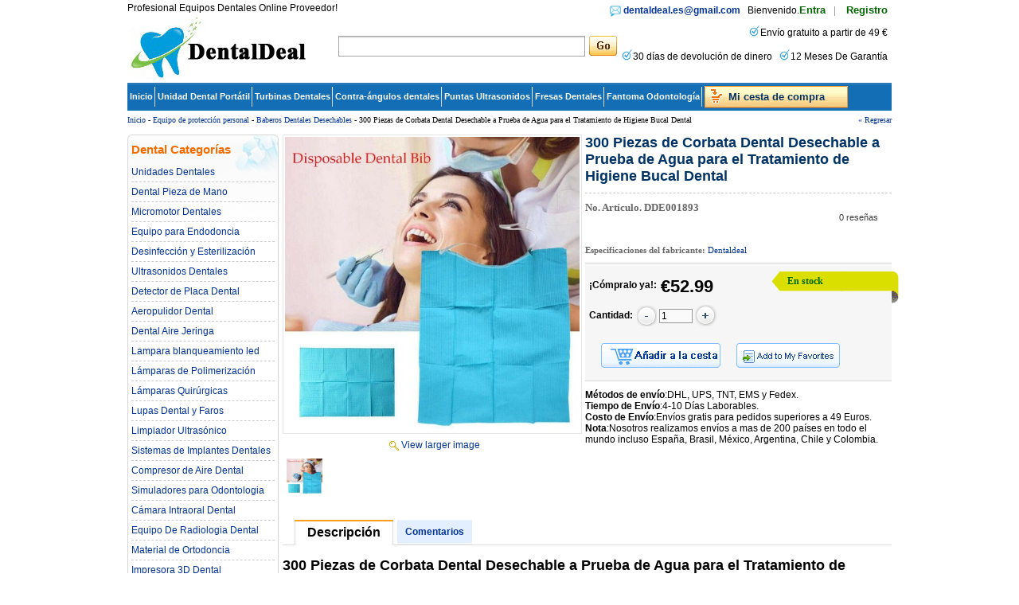

--- FILE ---
content_type: text/html; charset=utf-8
request_url: https://www.dentaldeal.es/goods-300-Piezas-de-Corbata-Dental-Desechable-a-Prueba-de-Agua-para-el-Tratamiento-de-Higiene-Bucal-Dental-1893.html
body_size: 24057
content:
<!DOCTYPE html PUBLIC "-//W3C//DTD XHTML 1.0 Transitional//EN" "http://www.w3.org/TR/xhtml1/DTD/xhtml1-transitional.dtd">
<html xmlns="http://www.w3.org/1999/xhtml">
<head><script>(function(w,d,s,l,i){w[l]=w[l]||[];w[l].push({'gtm.start':
new Date().getTime(),event:'gtm.js'});var f=d.getElementsByTagName(s)[0],
j=d.createElement(s),dl=l!='dataLayer'?'&l='+l:'';j.async=true;j.src=
'https://www.googletagmanager.com/gtm.js?id='+i+dl;f.parentNode.insertBefore(j,f);
})(window,document,'script','dataLayer','GTM-KVNRW4T');</script>
<meta http-equiv="Content-Type" content="text/html; charset=utf-8" />
<title>Comprar 300 Piezas de Corbata Dental Desechable a Prueba de Agua para el Tratamiento de Higiene Bucal Dental Online - Dentaldeal.es</title>
<meta name="Keywords" content="300 Piezas de Corbata Dental Desechable a Prueba de Agua para el Tratamiento de Higiene Bucal Dental, comparer, online, dentaldea.es" />
<meta name="Description" content="Compre barato 300 Piezas de Corbata Dental Desechable a Prueba de Agua para el Tratamiento de Higiene Bucal Dental con calidad garantizada y precio competitivo en dentaldeal.es." />
<link rel="canonical" href=""/>
<meta name="viewport" content="width=device-width, initial-scale=1, maximum-scale=1.0, user-scalable=no">
<link rel="shortcut icon" href="favicon.ico" />
<link rel="icon" href="animated_favicon.gif" type="image/gif" />
<link href="themes/dentaldeal/style.css" rel="stylesheet" type="text/css" />
<link href="themes/dentaldeal/iconfont.css" rel="stylesheet" type="text/css" />
<script type="text/javascript" src="js/common.js"></script><script type="text/javascript" src="js/transport.js"></script><script type="text/javascript" src="js/utils.js"></script><script type="text/javascript" src="js/goods_view.js"></script><script type="text/javascript">
function $(element) {
return document.getElementById(element);
}
</script>
<script type="application/ld+json">
{
  "@context": "https://schema.org/", "@type": "Product", "name": "300 Piezas de Corbata Dental Desechable a Prueba de Agua para el Tratamiento de Higiene Bucal Dental", "image": ["https://www.dentaldeal.es/images/202004/goods_img/1893_P_1587627642096.jpg"], "description": "300 Piezas de Corbata Dental Desechable a Prueba de Agua para el Tratamiento de Higiene Bucal Dental", "sku": "DDE001893", "mpn": "dentaldeal01893", "brand": {"@type": "Brand", "name": "Dentaldeal"}, "offers": {"@type": "Offer", "url": "https://www.dentaldeal.es/goods-300-Piezas-de-Corbata-Dental-Desechable-a-Prueba-de-Agua-para-el-Tratamiento-de-Higiene-Bucal-Dental-1893.html", "priceCurrency": "EUR", "price": "52.99", "priceValidUntil": "2026-12-31", "itemCondition": "https://schema.org/NewCondition", "availability": "http://schema.org/InStock"}}
</script>
</head>
<body class="goodsPage"><noscript><iframe src="https://www.googletagmanager.com/ns.html?id=GTM-KVNRW4T"
height="0" width="0" style="display:none;visibility:hidden"></iframe></noscript>
<div id="header">
     
    <span class="top_mess">Profesional Equipos Dentales Online Proveedor!</span>
<div class="header_logo">
	<span class="iconfont ico_menu" onClick="mt_cate_dis();"><i></i></span>
	<a href="./" title="Dental Deal"><img src="themes/dentaldeal/images/logo.png" alt="Dental Deal"  /></a>
</div>
<div id="mod_mt_cate_tree" style="display:none;">
	<ul>
    	        <li class="mt_cate">
        	<span class="iconfont ico_saadd"><i></i></span><a href="category-124-b0-unidades-dentales.html" class="cateOne">Unidades Dentales</a>
                        <ul>
                                <li class="mt_child" id="mt_child76">
                	<a href="category-76-b0-Unidad-Dental-Port%C3%A1til.html">Unidad Dental Portátil</a>
                                                        </li>
                                <li class="mt_child" id="mt_child86">
                	<a href="category-86-b0-Sillones-de-Odontolog%C3%ADa.html">Sillones de Odontología</a>
                                                        </li>
                                <li class="mt_child" id="mt_child122">
                	<a href="category-122-b0-Sistema-de-Aspiracion-Dental.html">Sistema de Aspiracion Dental</a>
                                                        </li>
                                <li class="mt_child" id="mt_child165">
                	<a href="category-165-b0-Carrito-de-acero-m%C3%A9dico.html">Carrito de acero médico</a>
                                                        </li>
                                <li class="mt_child" id="mt_child166">
                	<a href="category-166-b0-Taburetes-dentales.html">Taburetes dentales</a>
                                                        </li>
                                <li class="mt_child" id="mt_child197">
                	<a href="category-197-b0-Unidad-de-Succi%C3%B3n-de-Aerosol.html">Unidad de Succión de Aerosol</a>
                                                        </li>
                                <li class="mt_child" id="mt_child216">
                	<a href="category-216-b0-Sillon-Dental-Portatil.html">Sillon Dental Portatil</a>
                                                        </li>
                            </ul>
                    </li>
                <li class="mt_cate">
        	<span class="iconfont ico_saadd"><i></i></span><a href="category-2-b0-Dental-Pieza-de-Mano.html" class="cateOne">Dental Pieza de Mano</a>
                        <ul>
                                <li class="mt_child" id="mt_child8">
                	<a href="category-8-b0-Kit-Pieza-de-Mano.html">Kit Pieza de Mano</a>
                                                        </li>
                                <li class="mt_child" id="mt_child116">
                	<a href="category-116-b0-Turbinas-Dentales.html">Turbinas Dentales</a>
                                        <span class="iconfont ico_sadown" onClick="mt_cate_tree(116, this)"></span>
                                                            <ul id="mt_child_116" style="display:none;">
                    	                    	<li class="mt_children"><a href="category-9-b0-Turbina-Dental-Con-Luz.html">Turbina Dental Con Luz</a></li>
                                            	<li class="mt_children"><a href="category-10-b0-Turbina-Dental-Sin-Luz.html">Turbina Dental Sin Luz</a></li>
                                            </ul>
                                    </li>
                                <li class="mt_child" id="mt_child7">
                	<a href="category-7-b0-Pieza-de-Mano-Recta.html">Pieza de Mano Recta</a>
                                                        </li>
                                <li class="mt_child" id="mt_child6">
                	<a href="category-6-b0-Contra-%C3%A1ngulo-Pieza-de-Mano.html">Contra-ángulos dentales</a>
                                        <span class="iconfont ico_sadown" onClick="mt_cate_tree(6, this)"></span>
                                                            <ul id="mt_child_6" style="display:none;">
                    	                    	<li class="mt_children"><a href="category-174-b0-Contra-%C3%A1ngulo-1-1.html">Contra-ángulo 1: 1</a></li>
                                            	<li class="mt_children"><a href="category-175-b0-Contra-%C3%A1ngulo-reductor.html">Contra-ángulo reductor</a></li>
                                            	<li class="mt_children"><a href="category-176-b0-Contra-%C3%A1ngulos-con-luz.html">Contra-ángulos con luz</a></li>
                                            	<li class="mt_children"><a href="category-177-b0-Contra-%C3%A1ngulo-multiplicador.html">Contra-ángulo multiplicador</a></li>
                                            </ul>
                                    </li>
                                <li class="mt_child" id="mt_child262">
                	<a href="category-262-b0-Pieza-de-mano-para-profilaxis.html">Pieza de mano para profilaxis</a>
                                                        </li>
                                <li class="mt_child" id="mt_child5">
                	<a href="category-5-b0-Aire-Motor-Pieza-de-Mano.html">Aire Motor Pieza de Mano</a>
                                                        </li>
                                <li class="mt_child" id="mt_child120">
                	<a href="category-120-b0-Rotor-Para-Turbina-Dental.html">Rotor Para Turbina Dental</a>
                                                        </li>
                                <li class="mt_child" id="mt_child138">
                	<a href="category-138-b0-Acoplamiento-R%C3%A1pido.html">Acoplamiento Rápido</a>
                                                        </li>
                                <li class="mt_child" id="mt_child144">
                	<a href="category-144-b0-Pieza-de-Mano-Quirurgica.html">Pieza de Mano Quirurgica</a>
                                                        </li>
                                <li class="mt_child" id="mt_child155">
                	<a href="category-155-b0-Bulbo-dental-para-pieza-de-mano.html">Bulbo dental para pieza de mano</a>
                                                        </li>
                                <li class="mt_child" id="mt_child180">
                	<a href="category-180-b0-Herramientas-de-reparaci%C3%B3n.html">Herramientas de reparación</a>
                                                        </li>
                                <li class="mt_child" id="mt_child203">
                	<a href="category-203-b0-Tubo-de-pieza-de-mano.html">Tubo de pieza de mano</a>
                                                        </li>
                                <li class="mt_child" id="mt_child204">
                	<a href="category-204-b0-Micromotor-El%C3%A9ctrico-Dental.html">Micromotor Eléctrico Dental</a>
                                                        </li>
                                <li class="mt_child" id="mt_child206">
                	<a href="category-206-b0-Cabezal-De-Contra-Angulo.html">Cabezal De Contra Angulo</a>
                                                        </li>
                                <li class="mt_child" id="mt_child13">
                	<a href="category-13-b0-Pieza-de-Mano-de-accesorios.html">Accesorios</a>
                                                        </li>
                            </ul>
                    </li>
                <li class="mt_cate">
        	<span class="iconfont ico_saadd"><i></i></span><a href="category-28-b0-Marathon-Micromotor.html" class="cateOne">Micromotor Dentales</a>
                        <ul>
                                <li class="mt_child" id="mt_child29">
                	<a href="category-29-b0-Micromotor.html">Micromotor Dentales</a>
                                                        </li>
                                <li class="mt_child" id="mt_child30">
                	<a href="category-30-b0-Micromotores-sin-Escobillas.html">Micromotores sin Escobillas</a>
                                                        </li>
                                <li class="mt_child" id="mt_child31">
                	<a href="category-31-b0-Micromotor-Pieza-de-mano.html">Micromotor Pieza de mano</a>
                                                        </li>
                                <li class="mt_child" id="mt_child231">
                	<a href="category-231-b0-Amoladora-de-turbina-de-aire.html">Amoladora de turbina de aire</a>
                                                        </li>
                            </ul>
                    </li>
                <li class="mt_cate">
        	<span class="iconfont ico_saadd"><i></i></span><a href="category-39-b0-Equipo-para-Endodoncia.html" class="cateOne">Equipo para Endodoncia</a>
                        <ul>
                                <li class="mt_child" id="mt_child40">
                	<a href="category-40-b0-Sistemas-de-Obturaci%C3%B3n-Endodoncia.html">Obturación Endodoncia</a>
                                                        </li>
                                <li class="mt_child" id="mt_child41">
                	<a href="category-41-b0-Probador-De-Pulpa.html">Probador De Pulpa</a>
                                                        </li>
                                <li class="mt_child" id="mt_child42">
                	<a href="category-42-b0-Dental-localizador-del-%C3%A1pice.html">Localizadores de ápices</a>
                                                        </li>
                                <li class="mt_child" id="mt_child43">
                	<a href="category-43-b0-Motor-Endodontico-Rotatorio.html">Motores Endodoncia</a>
                                                        </li>
                                <li class="mt_child" id="mt_child136">
                	<a href="category-136-b0-Caries-Detector.html">Caries Detector</a>
                                                        </li>
                                <li class="mt_child" id="mt_child137">
                	<a href="category-137-b0-Cortador-De-Gutapercha.html">Cortador De Gutapercha</a>
                                                        </li>
                                <li class="mt_child" id="mt_child214">
                	<a href="category-214-b0-Endoactivador.html">Endoactivador</a>
                                                        </li>
                                <li class="mt_child" id="mt_child258">
                	<a href="category-258-b0-Extractor-de-limas-endodoncia.html">Extractor de limas endodoncia</a>
                                                        </li>
                            </ul>
                    </li>
                <li class="mt_cate">
        	<span class="iconfont ico_saadd"><i></i></span><a href="category-114-b0-Dental-Desinfecci%C3%B3n-y-Esterilizaci%C3%B3n.html" class="cateOne">Desinfección y Esterilización</a>
                        <ul>
                                <li class="mt_child" id="mt_child188">
                	<a href="category-188-b0-Sterilizador-UV.html">Sterilizador UV</a>
                                        <span class="iconfont ico_sadown" onClick="mt_cate_tree(188, this)"></span>
                                                            <ul id="mt_child_188" style="display:none;">
                    	                    	<li class="mt_children"><a href="category-182-b0-UV-Esterilizaci%C3%B3n-Gabinete.html">Gabinete Esterilizacion UV</a></li>
                                            	<li class="mt_children"><a href="category-189-b0-L%C3%A1mpara-de-desinfecci%C3%B3n-UV.html">Lámpara de desinfección UV</a></li>
                                            	<li class="mt_children"><a href="category-190-b0-Bolsas-de-Desinfecci%C3%B3n-UV.html">Bolsas de Desinfección UV</a></li>
                                            	<li class="mt_children"><a href="category-191-b0-Purificador-de-aire-UV.html">Purificador de aire UV</a></li>
                                            	<li class="mt_children"><a href="category-200-b0-Carro-de-desinfecci%C3%B3n-UV.html">Carro de desinfección UV</a></li>
                                            </ul>
                                    </li>
                                <li class="mt_child" id="mt_child80">
                	<a href="category-80-b0-Esterilizadores-Dentales.html">Autoclave Esterilizacion</a>
                                        <span class="iconfont ico_sadown" onClick="mt_cate_tree(80, this)"></span>
                                                            <ul id="mt_child_80" style="display:none;">
                    	                    	<li class="mt_children"><a href="category-128-b0-Autoclave-Clase-B.html">Autoclave Clase B</a></li>
                                            	<li class="mt_children"><a href="category-130-b0-Autoclave-Clase-N.html">Autoclave Clase N</a></li>
                                            </ul>
                                    </li>
                                <li class="mt_child" id="mt_child85">
                	<a href="category-85-b0-Mantenimiento-de-piezas-de-mano.html">Mantenimiento de piezas de mano</a>
                                                        </li>
                                <li class="mt_child" id="mt_child123">
                	<a href="category-123-b0-Destilador-de-agua-dental.html">Destilador de agua dental</a>
                                                        </li>
                                <li class="mt_child" id="mt_child132">
                	<a href="category-132-b0-Sellador-t%C3%A9rmico-m%C3%A9dica.html">Sellador térmico médica</a>
                                                        </li>
                                <li class="mt_child" id="mt_child133">
                	<a href="category-133-b0-Desinfeccion-del-Aire.html">Desinfeccion del Aire</a>
                                                        </li>
                                <li class="mt_child" id="mt_child142">
                	<a href="category-142-b0-Bolsa-de-esterilizaci%C3%B3n.html">Bolsa de esterilización</a>
                                                        </li>
                                <li class="mt_child" id="mt_child152">
                	<a href="category-152-b0-Esterilizador-Por-Calor-Seco.html">Esterilizador Por Calor Seco</a>
                                                        </li>
                                <li class="mt_child" id="mt_child196">
                	<a href="category-196-b0-Maquina-Para-Hacer-Desinfectante.html">Maquina Para Hacer Desinfectante</a>
                                                        </li>
                                <li class="mt_child" id="mt_child198">
                	<a href="category-198-b0-Generador-de-Ozono.html">Generador de Ozono</a>
                                                        </li>
                                <li class="mt_child" id="mt_child224">
                	<a href="category-224-b0-Secador-de-instrumentos-dentales.html">Secador de instrumentos dentales</a>
                                                        </li>
                            </ul>
                    </li>
                <li class="mt_cate">
        	<span class="iconfont ico_saadd"><i></i></span><a href="category-141-b0-Aparatos-Ultrasonidos-Dentales.html" class="cateOne">Ultrasonidos Dentales</a>
                        <ul>
                                <li class="mt_child" id="mt_child14">
                	<a href="category-14-b0-Escareador-Ultrasonico-Dental.html">Escareador Ultrasonico</a>
                                        <span class="iconfont ico_sadown" onClick="mt_cate_tree(14, this)"></span>
                                                            <ul id="mt_child_14" style="display:none;">
                    	                    	<li class="mt_children"><a href="category-17-b0-Escalador-Ultras%C3%B3nico-LED.html">Escalador Ultrasónico LED</a></li>
                                            	<li class="mt_children"><a href="category-18-b0-Escalador-con-Dep%C3%B3sito-de-Agua.html">Escalador con Depósito de Agua</a></li>
                                            	<li class="mt_children"><a href="category-19-b0-Escalador-sin-Dep%C3%B3sito.html">Escalador sin Depósito de Agua</a></li>
                                            </ul>
                                    </li>
                                <li class="mt_child" id="mt_child15">
                	<a href="category-15-b0-Scaler-Neum%C3%A1tico.html">Escalador de Aire</a>
                                                        </li>
                                <li class="mt_child" id="mt_child140">
                	<a href="category-140-b0-Pieza-de-Mano-Ultrasonidos.html">Pieza de Mano Ultrasonidos</a>
                                        <span class="iconfont ico_sadown" onClick="mt_cate_tree(140, this)"></span>
                                                            <ul id="mt_child_140" style="display:none;">
                    	                    	<li class="mt_children"><a href="category-20-b0-Pieza-de-Mano-Scaler-Desmontable.html">Pieza de Mano Desmontable</a></li>
                                            </ul>
                                    </li>
                                <li class="mt_child" id="mt_child139">
                	<a href="category-139-b0-Oral-Irrigador-de-Agua-Flosser.html">Oral Irrigador de Agua Flosser</a>
                                                        </li>
                            </ul>
                    </li>
                <li class="mt_cate">
        	<span class="iconfont ico_saadd"><i></i></span><a href="category-208-b0-Detector-de-Placa-Dental.html" class="cateOne">Detector de Placa Dental</a>
                    </li>
                <li class="mt_cate">
        	<span class="iconfont ico_saadd"><i></i></span><a href="category-32-b0-Aeropulidor-Dental.html" class="cateOne">Aeropulidor Dental</a>
                        <ul>
                                <li class="mt_child" id="mt_child33">
                	<a href="category-33-b0-Dental-Aire-Prophy.html">Dental Aire Prophy</a>
                                                        </li>
                                <li class="mt_child" id="mt_child34">
                	<a href="category-34-b0-Dental-Aire-Pulidora-Boquilla.html">Dental Aire Pulidora Boquilla</a>
                                                        </li>
                            </ul>
                    </li>
                <li class="mt_cate">
        	<span class="iconfont ico_saadd"><i></i></span><a href="category-48-b0-Dental-Aire-Jeringa.html" class="cateOne">Dental Aire Jeringa</a>
                        <ul>
                                <li class="mt_child" id="mt_child49">
                	<a href="category-49-b0-3-Way-Dental-Aire-Jeringa.html">3-Way Aire Jeringa</a>
                                                        </li>
                                <li class="mt_child" id="mt_child50">
                	<a href="category-50-b0-3-Way-Dental-Aire-Jeringa-Sugerencia.html">3-Way Aire Jeringa Consejos</a>
                                                        </li>
                            </ul>
                    </li>
                <li class="mt_cate">
        	<span class="iconfont ico_saadd"><i></i></span><a href="category-79-b0-Dientes-Equipos-de-Blanqueamiento.html" class="cateOne">Lampara blanqueamiento led dental</a>
                        <ul>
                                <li class="mt_child" id="mt_child145">
                	<a href="category-145-b0-Retractor-Mejillas.html">Retractor Mejillas</a>
                                                        </li>
                                <li class="mt_child" id="mt_child146">
                	<a href="category-146-b0-Gu%C3%ADas-de-colores.html">Guías de colores</a>
                                                        </li>
                                <li class="mt_child" id="mt_child147">
                	<a href="category-147-b0-Lampara-Blanqueadora.html">Lampara Blanqueadora</a>
                                                        </li>
                                <li class="mt_child" id="mt_child201">
                	<a href="category-201-b0-Gel-de-blanqueamiento-dental.html">Gel de blanqueamiento dental</a>
                                                        </li>
                            </ul>
                    </li>
                <li class="mt_cate">
        	<span class="iconfont ico_saadd"><i></i></span><a href="category-51-b0-L%C3%A1mparas-de-Polimerizaci%C3%B3n.html" class="cateOne">Lámparas de Polimerización</a>
                        <ul>
                                <li class="mt_child" id="mt_child54">
                	<a href="category-54-b0-Fibras-%C3%93pticas.html">Fibras Ópticas</a>
                                                        </li>
                                <li class="mt_child" id="mt_child215">
                	<a href="category-215-b0-Radi%C3%B3metro-LED.html">Radiómetro LED</a>
                                                        </li>
                                <li class="mt_child" id="mt_child52">
                	<a href="category-52-b0-Wired-Fotopolimerizador.html">Lámparas de Polimerización Alámbrica</a>
                                                        </li>
                                <li class="mt_child" id="mt_child53">
                	<a href="category-53-b0-Wireless-Fotopolimerizador.html">Lámpara de Polimerización Inalámbrica</a>
                                                        </li>
                                <li class="mt_child" id="mt_child55">
                	<a href="category-55-b0-Curado-Gafas-Protectoras-ojos.html">Curado Gafas Protectoras ojos</a>
                                                        </li>
                                <li class="mt_child" id="mt_child232">
                	<a href="category-232-b0-Calentadores-de-Composite.html">Calentadores de Composite</a>
                                                        </li>
                            </ul>
                    </li>
                <li class="mt_cate">
        	<span class="iconfont ico_saadd"><i></i></span><a href="category-126-b0-L%C3%A1mparas-Dentales.html" class="cateOne">Lámparas Quirúrgicas</a>
                        <ul>
                                <li class="mt_child" id="mt_child82">
                	<a href="category-82-b0-Lampara-Cirugia-Dental.html">Lampara Cirugia Dental</a>
                                        <span class="iconfont ico_sadown" onClick="mt_cate_tree(82, this)"></span>
                                                            <ul id="mt_child_82" style="display:none;">
                    	                    	<li class="mt_children"><a href="category-255-b0-L%C3%A1mpara-cial%C3%ADtica-de-techo.html">Lámpara cialítica de techo</a></li>
                                            	<li class="mt_children"><a href="category-256-b0-L%C3%A1mpara-cial%C3%ADtica-de-pared.html">Lámpara cialítica de pared</a></li>
                                            	<li class="mt_children"><a href="category-257-b0-L%C3%A1mpara-cial%C3%ADtica-m%C3%B3vil.html">Lámpara cialítica móvil</a></li>
                                            	<li class="mt_children"><a href="category-254-b0-Lampara-LED-para-Unidad-Dental.html">Lampara LED para Unidad Dental</a></li>
                                            </ul>
                                    </li>
                                <li class="mt_child" id="mt_child84">
                	<a href="category-84-b0-Un-examen-dental-de-la-luz.html">Un examen dental de la luz</a>
                                                        </li>
                                <li class="mt_child" id="mt_child88">
                	<a href="category-88-b0-%C3%93ptico-Fuente-de-luz.html">Óptico Fuente de luz</a>
                                                        </li>
                                <li class="mt_child" id="mt_child239">
                	<a href="category-239-b0-Luz-de-Fotograf%C3%ADa-Dental.html">Luz de Fotografía Dental</a>
                                                        </li>
                                <li class="mt_child" id="mt_child260">
                	<a href="category-260-b0-Brazo-de-l%C3%A1mpara-dental.html">Brazo de lámpara dental</a>
                                                        </li>
                            </ul>
                    </li>
                <li class="mt_cate">
        	<span class="iconfont ico_saadd"><i></i></span><a href="category-170-b0-Lupas-Dental-y-Faros.html" class="cateOne">Lupas Dental y Faros</a>
                        <ul>
                                <li class="mt_child" id="mt_child93">
                	<a href="category-93-b0-Frontoluz-Quirurgico-Led.html">Frontoluz Quirurgico Led</a>
                                                        </li>
                                <li class="mt_child" id="mt_child99">
                	<a href="category-99-b0-Lupas-M%C3%A9dicas-Dentales.html">Lupas Dentales</a>
                                                        </li>
                                <li class="mt_child" id="mt_child171">
                	<a href="category-171-b0-Lupa-dental-con-faro.html">Lupa dental con faro</a>
                                                        </li>
                                <li class="mt_child" id="mt_child235">
                	<a href="category-235-b0-Microscopio-dental.html">Microscopio dental</a>
                                                        </li>
                            </ul>
                    </li>
                <li class="mt_cate">
        	<span class="iconfont ico_saadd"><i></i></span><a href="category-69-b0-Dental-Limpiador-Ultras%C3%B3nico.html" class="cateOne">Limpiador Ultrasónico</a>
                        <ul>
                                <li class="mt_child" id="mt_child70">
                	<a href="category-70-b0-Compacto-limpiador-ultras%C3%B3nico.html">Compacto limpiador ultrasónico</a>
                                                        </li>
                                <li class="mt_child" id="mt_child72">
                	<a href="category-72-b0-Gran-Capacidad-Limpiador-Ultras%C3%B3nico.html">Gran Capacidad Limpiador Ultrasónico</a>
                                                        </li>
                                <li class="mt_child" id="mt_child71">
                	<a href="category-71-b0-Limpiador-ultras%C3%B3nico-est%C3%A1ndar.html">Limpiador ultrasónico estándar</a>
                                                        </li>
                            </ul>
                    </li>
                <li class="mt_cate">
        	<span class="iconfont ico_saadd"><i></i></span><a href="category-83-b0-Equipo-para-Implantes-Dentales.html" class="cateOne">Sistemas de Implantes Dentales</a>
                        <ul>
                                <li class="mt_child" id="mt_child237">
                	<a href="category-237-b0-Llave-Dinamom%C3%A9trica-Implantes.html">Llave Dinamométrica Implantes</a>
                                                        </li>
                                <li class="mt_child" id="mt_child265">
                	<a href="category-265-b0-Localizador-de-implantes.html">Localizador de implantes</a>
                                                        </li>
                                <li class="mt_child" id="mt_child222">
                	<a href="category-222-b0-Motor-para-Implantes-Dentales.html">Motor para Implantes Dentales</a>
                                                        </li>
                                <li class="mt_child" id="mt_child223">
                	<a href="category-223-b0-Destornilladores-para-Implantes.html">Destornilladores para Implantes</a>
                                                        </li>
                                <li class="mt_child" id="mt_child252">
                	<a href="category-252-b0-Activador-UV-de-implante.html">Activador UV de implante</a>
                                                        </li>
                                <li class="mt_child" id="mt_child253">
                	<a href="category-253-b0-Monitor-de-estabilidad-del-implante.html">Monitor de estabilidad del implante</a>
                                                        </li>
                                <li class="mt_child" id="mt_child227">
                	<a href="category-227-b0-Instrumental-para-implantes-dentales.html">Instrumental para implantes dentales</a>
                                                        </li>
                            </ul>
                    </li>
                <li class="mt_cate">
        	<span class="iconfont ico_saadd"><i></i></span><a href="category-81-b0-Compresor-De-Aire-Dental.html" class="cateOne">Compresor de Aire Dental</a>
                    </li>
                <li class="mt_cate">
        	<span class="iconfont ico_saadd"><i></i></span><a href="category-209-b0-Simuladores-para-Odontologia.html" class="cateOne">Simuladores para Odontologia</a>
                        <ul>
                                <li class="mt_child" id="mt_child233">
                	<a href="category-233-b0-Fantoma-Odontolog%C3%ADa.html">Fantoma Odontología</a>
                                                        </li>
                                <li class="mt_child" id="mt_child234">
                	<a href="category-234-b0-Modelos-y-Tipodontos-Dentales.html">Modelos y Tipodontos Dentales</a>
                                                        </li>
                            </ul>
                    </li>
                <li class="mt_cate">
        	<span class="iconfont ico_saadd"><i></i></span><a href="category-73-b0-C%C3%A1mara-Intraoral-Dental.html" class="cateOne">Cámara Intraoral Dental</a>
                        <ul>
                                <li class="mt_child" id="mt_child74">
                	<a href="category-74-b0-Cable-de-la-C%C3%A1mara.html">Camara Intraoral Alambrica</a>
                                                        </li>
                                <li class="mt_child" id="mt_child75">
                	<a href="category-75-b0-C%C3%A1mara-inal%C3%A1mbrica.html">Cámaras Intraorales Inalambrica</a>
                                                        </li>
                                <li class="mt_child" id="mt_child150">
                	<a href="category-150-b0-C%C3%A1mara-Intraoral-Fundas-Manga.html">Cámara Intraoral Fundas Manga</a>
                                                        </li>
                                <li class="mt_child" id="mt_child263">
                	<a href="category-263-b0-C%C3%A1mara-Intraoral-con-Monitor.html">Cámara Intraoral con Monitor</a>
                                                        </li>
                            </ul>
                    </li>
                <li class="mt_cate">
        	<span class="iconfont ico_saadd"><i></i></span><a href="category-121-b0-Equipo-De-Radiologia-Dental%E2%80%8E.html" class="cateOne">Equipo De Radiologia Dental‎</a>
                        <ul>
                                <li class="mt_child" id="mt_child64">
                	<a href="category-64-b0-Dental-Protecci%C3%B3n-Radiol%C3%B3gica.html">Protección Radiológica</a>
                                                        </li>
                                <li class="mt_child" id="mt_child65">
                	<a href="category-65-b0-M%C3%A1quina-de-rayos-X-Dental-Floss.html">Máquina de Rayos X portátil</a>
                                                        </li>
                                <li class="mt_child" id="mt_child67">
                	<a href="category-67-b0-Pelicula-Dental-Rayos-x-Lector.html">Pelicula Dental Rayos x Lector</a>
                                                        </li>
                                <li class="mt_child" id="mt_child68">
                	<a href="category-68-b0-Sensor-de-Rayos-X-Dental.html">Sensor de Rayos X Dental</a>
                                                        </li>
                                <li class="mt_child" id="mt_child151">
                	<a href="category-151-b0-Rayos-X-Posicionador.html">Rayos X Posicionador</a>
                                                        </li>
                                <li class="mt_child" id="mt_child207">
                	<a href="category-207-b0-Esc%C3%A1ner-de-Placas-F%C3%B3sforo.html">Escáner de Placas Fósforo</a>
                                                        </li>
                            </ul>
                    </li>
                <li class="mt_cate">
        	<span class="iconfont ico_saadd"><i></i></span><a href="category-156-b0-Material-de-Ortodoncia.html" class="cateOne">Material de Ortodoncia</a>
                        <ul>
                                <li class="mt_child" id="mt_child157">
                	<a href="category-157-b0-Tubos-de-ortodoncia.html">Tubos de ortodoncia</a>
                                                        </li>
                                <li class="mt_child" id="mt_child160">
                	<a href="category-160-b0-Ligaduras-El%C3%A1sticas.html">Ligaduras Elásticas</a>
                                                        </li>
                                <li class="mt_child" id="mt_child161">
                	<a href="category-161-b0-Brackets-de-ortodoncia.html">Brackets de ortodoncia</a>
                                        <span class="iconfont ico_sadown" onClick="mt_cate_tree(161, this)"></span>
                                                            <ul id="mt_child_161" style="display:none;">
                    	                    	<li class="mt_children"><a href="category-162-b0-Brackets-Met%C3%A1licos.html">Brackets Metálicos</a></li>
                                            	<li class="mt_children"><a href="category-163-b0-Brackets-Cer%C3%A1micos.html">Brackets Cerámicos</a></li>
                                            </ul>
                                    </li>
                                <li class="mt_child" id="mt_child164">
                	<a href="category-164-b0-Reducci%C3%B3n-interproximal.html">Reducción interproximal</a>
                                                        </li>
                                <li class="mt_child" id="mt_child179">
                	<a href="category-179-b0-Accesorios-ortodoncia.html">Accesorios ortodoncia</a>
                                                        </li>
                                <li class="mt_child" id="mt_child181">
                	<a href="category-181-b0-Ortodoncia-IPR.html">Ortodoncia IPR</a>
                                                        </li>
                                <li class="mt_child" id="mt_child261">
                	<a href="category-261-b0-Fondo-negro-de-ortodoncia.html">Fondo negro de ortodoncia</a>
                                                        </li>
                            </ul>
                    </li>
                <li class="mt_cate">
        	<span class="iconfont ico_saadd"><i></i></span><a href="category-212-b0-Impresora-3D-Dental.html" class="cateOne">Impresora 3D Dental</a>
                    </li>
                <li class="mt_cate">
        	<span class="iconfont ico_saadd"><i></i></span><a href="category-217-b0-L%C3%A1ser-de-Diodo-Dental.html" class="cateOne">Láser de Diodo Dental</a>
                    </li>
                <li class="mt_cate">
        	<span class="iconfont ico_saadd"><i></i></span><a href="category-219-b0-Consumibles-Dentales.html" class="cateOne">Consumibles Dentales</a>
                        <ul>
                                <li class="mt_child" id="mt_child61">
                	<a href="category-61-b0-Fresas-dentales.html">Fresas Dentales</a>
                                                        </li>
                                <li class="mt_child" id="mt_child23">
                	<a href="category-23-b0-Puntas-Ultrasonidos.html">Puntas Ultrasonidos</a>
                                                        </li>
                                <li class="mt_child" id="mt_child148">
                	<a href="category-148-b0-Limas-de-Endodoncia.html">Limas de Endodoncia</a>
                                                        </li>
                                <li class="mt_child" id="mt_child220">
                	<a href="category-220-b0-Instrumento-de-Relleno.html">Instrumento de Relleno</a>
                                                        </li>
                                <li class="mt_child" id="mt_child221">
                	<a href="category-221-b0-Copas-para-Profilaxis.html">Copas para Profilaxis</a>
                                                        </li>
                                <li class="mt_child" id="mt_child230">
                	<a href="category-230-b0-Removedor-De-Coronas-Dentales.html">Removedor De Coronas Dentales</a>
                                                        </li>
                                <li class="mt_child" id="mt_child238">
                	<a href="category-238-b0-Tapones-Dentales.html">Tapones Dentales</a>
                                                        </li>
                                <li class="mt_child" id="mt_child242">
                	<a href="category-242-b0-Instrumental-en-endodoncia.html">Instrumental en endodoncia</a>
                                                        </li>
                            </ul>
                    </li>
                <li class="mt_cate">
        	<span class="iconfont ico_saadd"><i></i></span><a href="category-240-b0-Dispositivo-de-anestesia-dental.html" class="cateOne">Dispositivo de anestesia dental</a>
                    </li>
                <li class="mt_cate">
        	<span class="iconfont ico_saadd"><i></i></span><a href="category-268-b0-Unidad-de-Electrocirug%C3%ADa.html" class="cateOne">Unidad de Electrocirugía</a>
                    </li>
                <li class="mt_cate">
        	<span class="iconfont ico_saadd"><i></i></span><a href="category-259-b0-Unidad-de-Piezocirug%C3%ADa-Dental.html" class="cateOne">Unidad de Piezocirugía Dental</a>
                    </li>
                <li class="mt_cate">
        	<span class="iconfont ico_saadd"><i></i></span><a href="category-44-b0-Odontol%C3%B3gico-Model.html" class="cateOne">Odontológico Model</a>
                        <ul>
                                <li class="mt_child" id="mt_child45">
                	<a href="category-45-b0-Dental-Implant-Modelo.html">Dental Implant Modelo</a>
                                                        </li>
                                <li class="mt_child" id="mt_child46">
                	<a href="category-46-b0-Modelo-Anatom%C3%ADa-M%C3%A9dico.html">Modelo Anatomía Médico</a>
                                                        </li>
                                <li class="mt_child" id="mt_child47">
                	<a href="category-47-b0-Dental-Ortodoncia-Modelo.html">Dental Ortodoncia Modelo</a>
                                                        </li>
                                <li class="mt_child" id="mt_child183">
                	<a href="category-183-b0-Modelo-Anatomico-Dental.html">Modelo Anatomico Dental</a>
                                                        </li>
                            </ul>
                    </li>
                <li class="mt_cate">
        	<span class="iconfont ico_saadd"><i></i></span><a href="category-245-b0-Bloques-de-CADCAM.html" class="cateOne">Bloques de CAD/CAM</a>
                        <ul>
                                <li class="mt_child" id="mt_child249">
                	<a href="category-249-b0-Bloques-de-PMMA.html">Bloques de PMMA</a>
                                                        </li>
                                <li class="mt_child" id="mt_child250">
                	<a href="category-250-b0-Bloques-PEEK.html">Bloques PEEK</a>
                                                        </li>
                                <li class="mt_child" id="mt_child248">
                	<a href="category-248-b0-Bloques-de-titanio.html">Bloques de titanio</a>
                                                        </li>
                                <li class="mt_child" id="mt_child251">
                	<a href="category-251-b0-Fresas-de-fresado-dental.html">Fresas de fresado dental</a>
                                                        </li>
                                <li class="mt_child" id="mt_child246">
                	<a href="category-246-b0-Bloque-de-disilicato-de-litio.html">Bloque de disilicato de litio</a>
                                                        </li>
                                <li class="mt_child" id="mt_child247">
                	<a href="category-247-b0-Bloques-de-zirconio-dental.html">Bloques de zirconio dental</a>
                                                        </li>
                            </ul>
                    </li>
                <li class="mt_cate">
        	<span class="iconfont ico_saadd"><i></i></span><a href="category-184-b0-Equipo-de-protecci%C3%B3n-personal.html" class="cateOne">Equipo de protección personal</a>
                        <ul>
                                <li class="mt_child" id="mt_child185">
                	<a href="category-185-b0-Pantalla-Protectora-Facial.html">Pantalla Protectora Facial</a>
                                                        </li>
                                <li class="mt_child" id="mt_child187">
                	<a href="category-187-b0-Guantes-m%C3%A9dicos-desechables.html">Guantes médicos desechables</a>
                                                        </li>
                                <li class="mt_child" id="mt_child192">
                	<a href="category-192-b0-Termometro-Infrarrojo-sin-Contacto.html">Termometro Infrarrojo sin Contacto</a>
                                                        </li>
                                <li class="mt_child" id="mt_child193">
                	<a href="category-193-b0-Batas-Quirurgicas-Desechables.html">Batas Quirurgicas Desechables</a>
                                                        </li>
                                <li class="mt_child" id="mt_child194">
                	<a href="category-194-b0-Gorros-y-Cubrecalzado-Desechable.html">Gorros y Cubrecalzado Desechable</a>
                                                        </li>
                                <li class="mt_child" id="mt_child195">
                	<a href="category-195-b0-Baberos-Dentales-Desechables.html">Baberos Dentales Desechables</a>
                                                        </li>
                                <li class="mt_child" id="mt_child199">
                	<a href="category-199-b0-Pel%C3%ADcula-protectora-dental.html">Película protectora dental</a>
                                                        </li>
                            </ul>
                    </li>
                <li class="mt_cate">
        	<span class="iconfont ico_saadd"><i></i></span><a href="category-115-b0-Nuevos-Productos.html" class="cateOne">Nuevos Productos</a>
                    </li>
                <li class="mt_cate">
        	<span class="iconfont ico_saadd"><i></i></span><a href="category-89-b0-Equipo-de-Laboratorio-Dental.html" class="cateOne">Equipo de Laboratorio Dental</a>
                        <ul>
                                <li class="mt_child" id="mt_child59">
                	<a href="category-59-b0-Microscopio-Digital.html">Microscopio Digital</a>
                                                        </li>
                                <li class="mt_child" id="mt_child92">
                	<a href="category-92-b0-Maquina-Cortadora-Dental.html">Maquina Cortadora Dental</a>
                                                        </li>
                                <li class="mt_child" id="mt_child96">
                	<a href="category-96-b0-Articulador-Dental.html">Articulador Dental</a>
                                                        </li>
                                <li class="mt_child" id="mt_child97">
                	<a href="category-97-b0-Dental-Amalgamador.html">Dental Amalgamador</a>
                                                        </li>
                                <li class="mt_child" id="mt_child98">
                	<a href="category-98-b0-L%C3%A1ser-Pin-Taladro-de-Bader.html">Láser Pin Taladro de Bader</a>
                                                        </li>
                                <li class="mt_child" id="mt_child100">
                	<a href="category-100-b0-Dental-Mezcla-M%C3%A1quina.html">Dental Mezcla Máquina</a>
                                                        </li>
                                <li class="mt_child" id="mt_child101">
                	<a href="category-101-b0-Dental-M%C3%A1quina-pulidora.html">Dental Máquina pulidora</a>
                                                        </li>
                                <li class="mt_child" id="mt_child105">
                	<a href="category-105-b0-Soldadora-Laboratorio-Dental.html">Soldadora Laboratorio Dental</a>
                                                        </li>
                                <li class="mt_child" id="mt_child266">
                	<a href="category-266-b0-Olla-polimerizadora-dental.html">Olla polimerizadora dental</a>
                                                        </li>
                                <li class="mt_child" id="mt_child35">
                	<a href="category-35-b0-Cera-Dental-M%C3%A1quina.html">Cera Dental Máquina</a>
                                        <span class="iconfont ico_sadown" onClick="mt_cate_tree(35, this)"></span>
                                                            <ul id="mt_child_35" style="display:none;">
                    	                    	<li class="mt_children"><a href="category-36-b0-Dental-Calentador-de-Cera.html">Dental Calentador de Cera</a></li>
                                            	<li class="mt_children"><a href="category-37-b0-Calentador-De-Cera-Pot.html">Calentador De Cera Pot</a></li>
                                            	<li class="mt_children"><a href="category-38-b0-Cuchillo-para-cera-dental.html">Cuchillo para cera dental</a></li>
                                            </ul>
                                    </li>
                                <li class="mt_child" id="mt_child169">
                	<a href="category-169-b0-Paralelometro-Tecnodent.html">Paralelometro Tecnodent</a>
                                                        </li>
                                <li class="mt_child" id="mt_child172">
                	<a href="category-172-b0-Prensa-Para-Laboratorio-Dental.html">Prensa Para Laboratorio Dental</a>
                                                        </li>
                                <li class="mt_child" id="mt_child173">
                	<a href="category-173-b0-Inyectora-para-protesis-dentale.html">Inyectora para protesis dentale</a>
                                                        </li>
                                <li class="mt_child" id="mt_child205">
                	<a href="category-205-b0-Chorro-De-Arena-Dental.html">Chorro De Arena Dental</a>
                                        <span class="iconfont ico_sadown" onClick="mt_cate_tree(205, this)"></span>
                                                            <ul id="mt_child_205" style="display:none;">
                    	                    	<li class="mt_children"><a href="category-243-b0-Microarenador-dental.html">Microarenador dental</a></li>
                                            	<li class="mt_children"><a href="category-244-b0-Arenadoras-Dentales.html">Arenadoras Dentales</a></li>
                                            </ul>
                                    </li>
                                <li class="mt_child" id="mt_child211">
                	<a href="category-211-b0-Homogeneizador-para-tubos.html">Homogeneizador para tubos</a>
                                                        </li>
                                <li class="mt_child" id="mt_child213">
                	<a href="category-213-b0-Mezclador-de-alginato-dental.html">Mezclador de alginato dental</a>
                                                        </li>
                                <li class="mt_child" id="mt_child225">
                	<a href="category-225-b0-Filtro-Yeso-Dental.html">Filtro Yeso Dental</a>
                                                        </li>
                                <li class="mt_child" id="mt_child241">
                	<a href="category-241-b0-Unidad-de-polimerizaci%C3%B3n-dental.html">Unidad de polimerización dental</a>
                                                        </li>
                                <li class="mt_child" id="mt_child264">
                	<a href="category-264-b0-Horno-De-Burnout-De-Cera.html">Horno De Burnout De Cera</a>
                                                        </li>
                                <li class="mt_child" id="mt_child56">
                	<a href="category-56-b0-Dientes-Dentales-Secadora.html">Dientes Dentales Secadora</a>
                                                        </li>
                                <li class="mt_child" id="mt_child94">
                	<a href="category-94-b0-Aspirador-de-polvo-para-laboratorio.html">Aspirador de polvo para laboratorio</a>
                                                        </li>
                                <li class="mt_child" id="mt_child102">
                	<a href="category-102-b0-Recortadora-De-Yeso-Dental.html">Recortadora De Yeso Dental</a>
                                                        </li>
                                <li class="mt_child" id="mt_child228">
                	<a href="category-228-b0-Polimerizador-para-Laboratorios.html">Polimerizador para Laboratorios</a>
                                                        </li>
                                <li class="mt_child" id="mt_child90">
                	<a href="category-90-b0-Quemador-de-Bunsen-de-laboratorio.html">Quemador de Bunsen de laboratorio</a>
                                                        </li>
                                <li class="mt_child" id="mt_child168">
                	<a href="category-168-b0-Vibrador-para-laboratorios-dentales.html">Vibrador para laboratorios dentales</a>
                                                        </li>
                                <li class="mt_child" id="mt_child91">
                	<a href="category-91-b0-M%C3%A1quina-De-Colada-Centr%C3%ADfuga.html">Máquina De Colada Centrífuga</a>
                                                        </li>
                                <li class="mt_child" id="mt_child103">
                	<a href="category-103-b0-M%C3%A1quinas-Termoformadoras-Dentales.html">Máquinas Termoformadoras Dentales</a>
                                                        </li>
                            </ul>
                    </li>
                <li class="mt_cate">
        	<span class="iconfont ico_saadd"><i></i></span><a href="category-57-b0-Accesorios-Dentales.html" class="cateOne">Accesorios Dentales</a>
                    </li>
            </ul>
</div>
<div id="mod_mt_mark" style="display:none;"></div>
<div id="mod_mt_clo" class="mod_mt_close" onClick="mt_cate_close();" style="display:none;"><span class="iconfont ico_saclose"><i></i></span></div>
<script type="text/javascript">
function mt_cate_tree(id, obj) {
	var sty_dis = document.getElementById('mt_child_' + id).style.display;
	
	if(sty_dis == 'none') {
		document.getElementById('mt_child_' + id).style.display = "block";
		document.getElementById('mt_child' + id).style.background = "rgba(255, 255, 255, 0.25)";
		obj.className = "iconfont ico_sadown-copy";
	} else {
		document.getElementById('mt_child_' + id).style.display = "none";
		document.getElementById('mt_child' + id).style.background = "none";
		obj.className = "iconfont ico_sadown";
	}
}
function mt_cate_dis() {
	document.getElementById('mod_mt_cate_tree').style.display = "block";
	document.getElementById('mod_mt_mark').style.display = "block";
	document.getElementById('mod_mt_clo').style.display = "block";
}
function mt_cate_close() {
	document.getElementById('mod_mt_cate_tree').style.display = "none";
	document.getElementById('mod_mt_mark').style.display = "none";
	document.getElementById('mod_mt_clo').style.display = "none";
}
function mt_goods_mess_dis() {
	document.getElementById('mt_goods_Message').style.display = "block";
	document.getElementById('mod_mt_mark').style.display = "block";
}
function mt_goods_mess_close() {
	document.getElementById('mt_goods_Message').style.display = "none";
	document.getElementById('mod_mt_mark').style.display = "none";
}
</script>
 
    <div class="header_fun">
    <div class="clear"></div>
    <div class="header_fun_nl">
        <div class="header_fun_s_r">
            <span>
				<img src="themes/dentaldeal/images/email.png" style="height:14px; vertical-align:middle;" />&nbsp;<strong><a href="mailto:dentaldeal.es@gmail.com">dentaldeal.es@gmail.com</a></strong>&nbsp;&nbsp;
            	                Bienvenido.<a href="user.php?act=login" class="link_green" rel="nofollow"><strong class="px13">Entra</strong></a><span class="compart_line">|</span>
                <a href="user.php?act=register" class="link_green" rel="nofollow"><strong class="px13">Registro</strong></a>
                            </span>
            <p style="margin:0; line-height:30px;"><img src="themes/dentaldeal/images/blue_tick.png" style="height:14px; vertical-align:middle; margin-top:-6px;" />Envío gratuito a partir de 49 €</p>
            <p style="margin:0; line-height:30px;"><img src="themes/dentaldeal/images/blue_tick.png" style="height:14px; vertical-align:middle; margin-top:-6px;" /><span>30 días de devolución de dinero</span>&nbsp;&nbsp;&nbsp;<img src="themes/dentaldeal/images/blue_tick.png" style="height:14px; vertical-align:middle; margin-top:-6px;" /><span>12 Meses De Garantía</span></p>
        </div>
    </div>
</div>    <script type="text/javascript">
<!--
function checkSearchForm()
{
	if(document.getElementById('keyword').value)
	{
		document.forms['searchForm'].submit();
		return true;
	}
	else
	{
		alert("Please entry the keywords!");
					return false;
	}
}
-->
</script>
<div class="header_search">
	<form id="searchForm" name="searchForm" method="get" action="search.php" onSubmit="return checkSearchForm()">
        <input name="keywords" type="text" id="keyword" maxlength="50" value="" class="kw" />
        <input type="submit" value="" class="go" />
    </form>
</div>
    <script type="text/javascript">
	var process_request = "Su solicitud está siendo procesada ...";
</script>
<div class="hd_nav">
    <ul>
        <li><a href="./">Inicio</a></li>
                        <li><a href="/category-76-b0-Unidad-Dental-Portátil.html" >Unidad Dental Portátil</a></li>
                                <li><a href="https://www.dentaldeal.es/category-116-b0-Turbinas-Dentales.html" >Turbinas Dentales</a></li>
                                <li><a href="https://www.dentaldeal.es/category-6-b0-Contra-%C3%A1ngulo-Pieza-de-Mano.html" >Contra-ángulos dentales</a></li>
                                <li><a href="https://www.dentaldeal.es/category-23-b0-Puntas-Ultrasonidos.html" >Puntas Ultrasonidos</a></li>
                                <li><a href="https://www.dentaldeal.es/category-61-b0-Fresas-dentales.html" >Fresas Dentales</a></li>
                                <li><a href="https://www.dentaldeal.es/category-233-b0-Fantoma-Odontolog%C3%ADa.html" >Fantoma Odontología</a></li>
                        <span style="float:left;"><a href="flow.php" rel="nofollow" class="cart" title="Ver el carro"><span id="str_num_mycart">Mi cesta de compra</span></a></span>
    </ul>
</div>
<div class="clear"></div>
<script type="text/javascript">
var millisec = 250;
var timeoutId;
var visiblePopup = null;
function PopupShowHide(popdivId) {
	if(document.getElementById)	{
		var obj = document.getElementById(popdivId);
		if(obj.style.visibility == "hidden" || obj.style.visibility == "") {
			obj.style.visibility = "visible";
    		PopupHide();
			visiblePopup = popdivId;
		} else {
			PopupHide();
		}
	}
	return false;
}
function HideDelay() {
	PopupClear();
	timeoutId = setTimeout(function(){PopupHide()}, millisec);
}
function PopupHide() {
	PopupClear();
	if(visiblePopup != null) {
		var o = document.getElementById(visiblePopup);		
		visiblePopup = null;
		o.style.visibility = "hidden";
	}
	return false;
}
function PopupClear() {
	if(typeof timeoutId != "undefined") {
		clearTimeout(timeoutId);
	}
}
</script>     
</div>
<div id="main">
	<div class="page_where_l"><a href="./">Inicio</a>&nbsp;-&nbsp;<a href="category-184-b0-Equipo-de-protecci%C3%B3n-personal.html">Equipo de protección personal</a>&nbsp;-&nbsp;<a href="category-195-b0-Baberos-Dentales-Desechables.html">Baberos Dentales Desechables</a>&nbsp;-&nbsp;300 Piezas de Corbata Dental Desechable a Prueba de Agua para el Tratamiento de Higiene Bucal Dental</div>
<div class="page_where_r"><a href="javascript:history.go(-1);" rel="nofollow">&laquo; Regresar</a></div>
<div class="blank8px"></div> 
    
    <div class="ms_f_m" style="padding:5px 0;"> 
    	<div class="goods_main_left">
			<div class="col_t_x col_t_cate"> <strong>Dental Categorías</strong>
	    <dl>
                <dd onMouseOver="cate_change(124);" onMouseOut="cate_change_none(124);"><a href="category-124-b0-unidades-dentales.html" title="Unidades Dentales">Unidades Dentales</a></dd>
        <div class="child_div" id="child_div124" onMouseOver="cate_change(124);" onMouseOut="cate_change_none(124);">
            <ul>
                                <li><a href="category-76-b0-Unidad-Dental-Port%C3%A1til.html" title="Unidad Dental Portátil" style="display:inline-block; height:14px; overflow:hidden;">Unidad Dental Portátil</a></li>
                                <li><a href="category-86-b0-Sillones-de-Odontolog%C3%ADa.html" title="Sillones de Odontología" style="display:inline-block; height:14px; overflow:hidden;">Sillones de Odontología</a></li>
                                <li><a href="category-122-b0-Sistema-de-Aspiracion-Dental.html" title="Sistema de Aspiracion Dental" style="display:inline-block; height:14px; overflow:hidden;">Sistema de Aspiracion Dental</a></li>
                                <li><a href="category-165-b0-Carrito-de-acero-m%C3%A9dico.html" title="Carrito de acero médico" style="display:inline-block; height:14px; overflow:hidden;">Carrito de acero médico</a></li>
                                <li><a href="category-166-b0-Taburetes-dentales.html" title="Taburetes dentales" style="display:inline-block; height:14px; overflow:hidden;">Taburetes dentales</a></li>
                                <li><a href="category-197-b0-Unidad-de-Succi%C3%B3n-de-Aerosol.html" title="Unidad de Succión de Aerosol" style="display:inline-block; height:14px; overflow:hidden;">Unidad de Succión de Aerosol</a></li>
                                <li><a href="category-216-b0-Sillon-Dental-Portatil.html" title="Sillon Dental Portatil" style="display:inline-block; height:14px; overflow:hidden;">Sillon Dental Portatil</a></li>
                            </ul>
        </div>
            </dl>
        <dl>
                <dd onMouseOver="cate_change(2);" onMouseOut="cate_change_none(2);"><a href="category-2-b0-Dental-Pieza-de-Mano.html" title="Dental Pieza de Mano">Dental Pieza de Mano</a></dd>
        <div class="child_div" id="child_div2" onMouseOver="cate_change(2);" onMouseOut="cate_change_none(2);">
            <ul>
                                <li><a href="category-8-b0-Kit-Pieza-de-Mano.html" title="Kit Pieza de Mano" style="display:inline-block; height:14px; overflow:hidden;">Kit Pieza de Mano</a></li>
                                <li><a href="category-116-b0-Turbinas-Dentales.html" title="Turbinas Dentales" style="display:inline-block; height:14px; overflow:hidden;">Turbinas Dentales</a></li>
                                <li><a href="category-7-b0-Pieza-de-Mano-Recta.html" title="Pieza de Mano Recta" style="display:inline-block; height:14px; overflow:hidden;">Pieza de Mano Recta</a></li>
                                <li><a href="category-6-b0-Contra-%C3%A1ngulo-Pieza-de-Mano.html" title="Contra-ángulos dentales" style="display:inline-block; height:14px; overflow:hidden;">Contra-ángulos dentales</a></li>
                                <li><a href="category-262-b0-Pieza-de-mano-para-profilaxis.html" title="Pieza de mano para profilaxis" style="display:inline-block; height:14px; overflow:hidden;">Pieza de mano para profilaxis</a></li>
                                <li><a href="category-5-b0-Aire-Motor-Pieza-de-Mano.html" title="Aire Motor Pieza de Mano" style="display:inline-block; height:14px; overflow:hidden;">Aire Motor Pieza de Mano</a></li>
                                <li><a href="category-120-b0-Rotor-Para-Turbina-Dental.html" title="Rotor Para Turbina Dental" style="display:inline-block; height:14px; overflow:hidden;">Rotor Para Turbina Dental</a></li>
                                <li><a href="category-138-b0-Acoplamiento-R%C3%A1pido.html" title="Acoplamiento Rápido" style="display:inline-block; height:14px; overflow:hidden;">Acoplamiento Rápido</a></li>
                                <li><a href="category-144-b0-Pieza-de-Mano-Quirurgica.html" title="Pieza de Mano Quirurgica" style="display:inline-block; height:14px; overflow:hidden;">Pieza de Mano Quirurgica</a></li>
                                <li><a href="category-155-b0-Bulbo-dental-para-pieza-de-mano.html" title="Bulbo dental para pieza de mano" style="display:inline-block; height:14px; overflow:hidden;">Bulbo dental para pieza de mano</a></li>
                                <li><a href="category-180-b0-Herramientas-de-reparaci%C3%B3n.html" title="Herramientas de reparación" style="display:inline-block; height:14px; overflow:hidden;">Herramientas de reparación</a></li>
                                <li><a href="category-203-b0-Tubo-de-pieza-de-mano.html" title="Tubo de pieza de mano" style="display:inline-block; height:14px; overflow:hidden;">Tubo de pieza de mano</a></li>
                                <li><a href="category-204-b0-Micromotor-El%C3%A9ctrico-Dental.html" title="Micromotor Eléctrico Dental" style="display:inline-block; height:14px; overflow:hidden;">Micromotor Eléctrico Dental</a></li>
                                <li><a href="category-206-b0-Cabezal-De-Contra-Angulo.html" title="Cabezal De Contra Angulo" style="display:inline-block; height:14px; overflow:hidden;">Cabezal De Contra Angulo</a></li>
                                <li><a href="category-13-b0-Pieza-de-Mano-de-accesorios.html" title="Accesorios" style="display:inline-block; height:14px; overflow:hidden;">Accesorios</a></li>
                            </ul>
        </div>
            </dl>
        <dl>
                <dd onMouseOver="cate_change(28);" onMouseOut="cate_change_none(28);"><a href="category-28-b0-Marathon-Micromotor.html" title="Micromotor Dentales">Micromotor Dentales</a></dd>
        <div class="child_div" id="child_div28" onMouseOver="cate_change(28);" onMouseOut="cate_change_none(28);">
            <ul>
                                <li><a href="category-29-b0-Micromotor.html" title="Micromotor Dentales" style="display:inline-block; height:14px; overflow:hidden;">Micromotor Dentales</a></li>
                                <li><a href="category-30-b0-Micromotores-sin-Escobillas.html" title="Micromotores sin Escobillas" style="display:inline-block; height:14px; overflow:hidden;">Micromotores sin Escobillas</a></li>
                                <li><a href="category-31-b0-Micromotor-Pieza-de-mano.html" title="Micromotor Pieza de mano" style="display:inline-block; height:14px; overflow:hidden;">Micromotor Pieza de mano</a></li>
                                <li><a href="category-231-b0-Amoladora-de-turbina-de-aire.html" title="Amoladora de turbina de aire" style="display:inline-block; height:14px; overflow:hidden;">Amoladora de turbina de aire</a></li>
                            </ul>
        </div>
            </dl>
        <dl>
                <dd onMouseOver="cate_change(39);" onMouseOut="cate_change_none(39);"><a href="category-39-b0-Equipo-para-Endodoncia.html" title="Equipo para Endodoncia">Equipo para Endodoncia</a></dd>
        <div class="child_div" id="child_div39" onMouseOver="cate_change(39);" onMouseOut="cate_change_none(39);">
            <ul>
                                <li><a href="category-40-b0-Sistemas-de-Obturaci%C3%B3n-Endodoncia.html" title="Obturación Endodoncia" style="display:inline-block; height:14px; overflow:hidden;">Obturación Endodoncia</a></li>
                                <li><a href="category-41-b0-Probador-De-Pulpa.html" title="Probador De Pulpa" style="display:inline-block; height:14px; overflow:hidden;">Probador De Pulpa</a></li>
                                <li><a href="category-42-b0-Dental-localizador-del-%C3%A1pice.html" title="Localizadores de ápices" style="display:inline-block; height:14px; overflow:hidden;">Localizadores de ápices</a></li>
                                <li><a href="category-43-b0-Motor-Endodontico-Rotatorio.html" title="Motores Endodoncia" style="display:inline-block; height:14px; overflow:hidden;">Motores Endodoncia</a></li>
                                <li><a href="category-136-b0-Caries-Detector.html" title="Caries Detector" style="display:inline-block; height:14px; overflow:hidden;">Caries Detector</a></li>
                                <li><a href="category-137-b0-Cortador-De-Gutapercha.html" title="Cortador De Gutapercha" style="display:inline-block; height:14px; overflow:hidden;">Cortador De Gutapercha</a></li>
                                <li><a href="category-214-b0-Endoactivador.html" title="Endoactivador" style="display:inline-block; height:14px; overflow:hidden;">Endoactivador</a></li>
                                <li><a href="category-258-b0-Extractor-de-limas-endodoncia.html" title="Extractor de limas endodoncia" style="display:inline-block; height:14px; overflow:hidden;">Extractor de limas endodoncia</a></li>
                            </ul>
        </div>
            </dl>
        <dl>
                <dd onMouseOver="cate_change(114);" onMouseOut="cate_change_none(114);"><a href="category-114-b0-Dental-Desinfecci%C3%B3n-y-Esterilizaci%C3%B3n.html" title="Desinfección y Esterilización">Desinfección y Esterilización</a></dd>
        <div class="child_div" id="child_div114" onMouseOver="cate_change(114);" onMouseOut="cate_change_none(114);">
            <ul>
                                <li><a href="category-188-b0-Sterilizador-UV.html" title="Sterilizador UV" style="display:inline-block; height:14px; overflow:hidden;">Sterilizador UV</a></li>
                                <li><a href="category-80-b0-Esterilizadores-Dentales.html" title="Autoclave Esterilizacion" style="display:inline-block; height:14px; overflow:hidden;">Autoclave Esterilizacion</a></li>
                                <li><a href="category-85-b0-Mantenimiento-de-piezas-de-mano.html" title="Mantenimiento de piezas de mano" style="display:inline-block; height:14px; overflow:hidden;">Mantenimiento de piezas de mano</a></li>
                                <li><a href="category-123-b0-Destilador-de-agua-dental.html" title="Destilador de agua dental" style="display:inline-block; height:14px; overflow:hidden;">Destilador de agua dental</a></li>
                                <li><a href="category-132-b0-Sellador-t%C3%A9rmico-m%C3%A9dica.html" title="Sellador térmico médica" style="display:inline-block; height:14px; overflow:hidden;">Sellador térmico médica</a></li>
                                <li><a href="category-133-b0-Desinfeccion-del-Aire.html" title="Desinfeccion del Aire" style="display:inline-block; height:14px; overflow:hidden;">Desinfeccion del Aire</a></li>
                                <li><a href="category-142-b0-Bolsa-de-esterilizaci%C3%B3n.html" title="Bolsa de esterilización" style="display:inline-block; height:14px; overflow:hidden;">Bolsa de esterilización</a></li>
                                <li><a href="category-152-b0-Esterilizador-Por-Calor-Seco.html" title="Esterilizador Por Calor Seco" style="display:inline-block; height:14px; overflow:hidden;">Esterilizador Por Calor Seco</a></li>
                                <li><a href="category-196-b0-Maquina-Para-Hacer-Desinfectante.html" title="Maquina Para Hacer Desinfectante" style="display:inline-block; height:14px; overflow:hidden;">Maquina Para Hacer Desinfectante</a></li>
                                <li><a href="category-198-b0-Generador-de-Ozono.html" title="Generador de Ozono" style="display:inline-block; height:14px; overflow:hidden;">Generador de Ozono</a></li>
                                <li><a href="category-224-b0-Secador-de-instrumentos-dentales.html" title="Secador de instrumentos dentales" style="display:inline-block; height:14px; overflow:hidden;">Secador de instrumentos dentales</a></li>
                            </ul>
        </div>
            </dl>
        <dl>
                <dd onMouseOver="cate_change(141);" onMouseOut="cate_change_none(141);"><a href="category-141-b0-Aparatos-Ultrasonidos-Dentales.html" title="Ultrasonidos Dentales">Ultrasonidos Dentales</a></dd>
        <div class="child_div" id="child_div141" onMouseOver="cate_change(141);" onMouseOut="cate_change_none(141);">
            <ul>
                                <li><a href="category-14-b0-Escareador-Ultrasonico-Dental.html" title="Escareador Ultrasonico" style="display:inline-block; height:14px; overflow:hidden;">Escareador Ultrasonico</a></li>
                                <li><a href="category-15-b0-Scaler-Neum%C3%A1tico.html" title="Escalador de Aire" style="display:inline-block; height:14px; overflow:hidden;">Escalador de Aire</a></li>
                                <li><a href="category-140-b0-Pieza-de-Mano-Ultrasonidos.html" title="Pieza de Mano Ultrasonidos" style="display:inline-block; height:14px; overflow:hidden;">Pieza de Mano Ultrasonidos</a></li>
                                <li><a href="category-139-b0-Oral-Irrigador-de-Agua-Flosser.html" title="Oral Irrigador de Agua Flosser" style="display:inline-block; height:14px; overflow:hidden;">Oral Irrigador de Agua Flosser</a></li>
                            </ul>
        </div>
            </dl>
        <dl>
                <dd><a href="category-208-b0-Detector-de-Placa-Dental.html" title="Detector de Placa Dental">Detector de Placa Dental</a></dd>
            </dl>
        <dl>
                <dd onMouseOver="cate_change(32);" onMouseOut="cate_change_none(32);"><a href="category-32-b0-Aeropulidor-Dental.html" title="Aeropulidor Dental">Aeropulidor Dental</a></dd>
        <div class="child_div" id="child_div32" onMouseOver="cate_change(32);" onMouseOut="cate_change_none(32);">
            <ul>
                                <li><a href="category-33-b0-Dental-Aire-Prophy.html" title="Dental Aire Prophy" style="display:inline-block; height:14px; overflow:hidden;">Dental Aire Prophy</a></li>
                                <li><a href="category-34-b0-Dental-Aire-Pulidora-Boquilla.html" title="Dental Aire Pulidora Boquilla" style="display:inline-block; height:14px; overflow:hidden;">Dental Aire Pulidora Boquilla</a></li>
                            </ul>
        </div>
            </dl>
        <dl>
                <dd onMouseOver="cate_change(48);" onMouseOut="cate_change_none(48);"><a href="category-48-b0-Dental-Aire-Jeringa.html" title="Dental Aire Jeringa">Dental Aire Jeringa</a></dd>
        <div class="child_div" id="child_div48" onMouseOver="cate_change(48);" onMouseOut="cate_change_none(48);">
            <ul>
                                <li><a href="category-49-b0-3-Way-Dental-Aire-Jeringa.html" title="3-Way Aire Jeringa" style="display:inline-block; height:14px; overflow:hidden;">3-Way Aire Jeringa</a></li>
                                <li><a href="category-50-b0-3-Way-Dental-Aire-Jeringa-Sugerencia.html" title="3-Way Aire Jeringa Consejos" style="display:inline-block; height:14px; overflow:hidden;">3-Way Aire Jeringa Consejos</a></li>
                            </ul>
        </div>
            </dl>
        <dl>
                <dd onMouseOver="cate_change(79);" onMouseOut="cate_change_none(79);"><a href="category-79-b0-Dientes-Equipos-de-Blanqueamiento.html" title="Lampara blanqueamiento led dental">Lampara blanqueamiento led dental</a></dd>
        <div class="child_div" id="child_div79" onMouseOver="cate_change(79);" onMouseOut="cate_change_none(79);">
            <ul>
                                <li><a href="category-145-b0-Retractor-Mejillas.html" title="Retractor Mejillas" style="display:inline-block; height:14px; overflow:hidden;">Retractor Mejillas</a></li>
                                <li><a href="category-146-b0-Gu%C3%ADas-de-colores.html" title="Guías de colores" style="display:inline-block; height:14px; overflow:hidden;">Guías de colores</a></li>
                                <li><a href="category-147-b0-Lampara-Blanqueadora.html" title="Lampara Blanqueadora" style="display:inline-block; height:14px; overflow:hidden;">Lampara Blanqueadora</a></li>
                                <li><a href="category-201-b0-Gel-de-blanqueamiento-dental.html" title="Gel de blanqueamiento dental" style="display:inline-block; height:14px; overflow:hidden;">Gel de blanqueamiento dental</a></li>
                            </ul>
        </div>
            </dl>
        <dl>
                <dd onMouseOver="cate_change(51);" onMouseOut="cate_change_none(51);"><a href="category-51-b0-L%C3%A1mparas-de-Polimerizaci%C3%B3n.html" title="Lámparas de Polimerización">Lámparas de Polimerización</a></dd>
        <div class="child_div" id="child_div51" onMouseOver="cate_change(51);" onMouseOut="cate_change_none(51);">
            <ul>
                                <li><a href="category-54-b0-Fibras-%C3%93pticas.html" title="Fibras Ópticas" style="display:inline-block; height:14px; overflow:hidden;">Fibras Ópticas</a></li>
                                <li><a href="category-215-b0-Radi%C3%B3metro-LED.html" title="Radiómetro LED" style="display:inline-block; height:14px; overflow:hidden;">Radiómetro LED</a></li>
                                <li><a href="category-52-b0-Wired-Fotopolimerizador.html" title="Lámparas de Polimerización Alámbrica" style="display:inline-block; height:14px; overflow:hidden;">Lámparas de Polimerización Alámbrica</a></li>
                                <li><a href="category-53-b0-Wireless-Fotopolimerizador.html" title="Lámpara de Polimerización Inalámbrica" style="display:inline-block; height:14px; overflow:hidden;">Lámpara de Polimerización Inalámbrica</a></li>
                                <li><a href="category-55-b0-Curado-Gafas-Protectoras-ojos.html" title="Curado Gafas Protectoras ojos" style="display:inline-block; height:14px; overflow:hidden;">Curado Gafas Protectoras ojos</a></li>
                                <li><a href="category-232-b0-Calentadores-de-Composite.html" title="Calentadores de Composite" style="display:inline-block; height:14px; overflow:hidden;">Calentadores de Composite</a></li>
                            </ul>
        </div>
            </dl>
        <dl>
                <dd onMouseOver="cate_change(126);" onMouseOut="cate_change_none(126);"><a href="category-126-b0-L%C3%A1mparas-Dentales.html" title="Lámparas Quirúrgicas">Lámparas Quirúrgicas</a></dd>
        <div class="child_div" id="child_div126" onMouseOver="cate_change(126);" onMouseOut="cate_change_none(126);">
            <ul>
                                <li><a href="category-82-b0-Lampara-Cirugia-Dental.html" title="Lampara Cirugia Dental" style="display:inline-block; height:14px; overflow:hidden;">Lampara Cirugia Dental</a></li>
                                <li><a href="category-84-b0-Un-examen-dental-de-la-luz.html" title="Un examen dental de la luz" style="display:inline-block; height:14px; overflow:hidden;">Un examen dental de la luz</a></li>
                                <li><a href="category-88-b0-%C3%93ptico-Fuente-de-luz.html" title="Óptico Fuente de luz" style="display:inline-block; height:14px; overflow:hidden;">Óptico Fuente de luz</a></li>
                                <li><a href="category-239-b0-Luz-de-Fotograf%C3%ADa-Dental.html" title="Luz de Fotografía Dental" style="display:inline-block; height:14px; overflow:hidden;">Luz de Fotografía Dental</a></li>
                                <li><a href="category-260-b0-Brazo-de-l%C3%A1mpara-dental.html" title="Brazo de lámpara dental" style="display:inline-block; height:14px; overflow:hidden;">Brazo de lámpara dental</a></li>
                            </ul>
        </div>
            </dl>
        <dl>
                <dd onMouseOver="cate_change(170);" onMouseOut="cate_change_none(170);"><a href="category-170-b0-Lupas-Dental-y-Faros.html" title="Lupas Dental y Faros">Lupas Dental y Faros</a></dd>
        <div class="child_div" id="child_div170" onMouseOver="cate_change(170);" onMouseOut="cate_change_none(170);">
            <ul>
                                <li><a href="category-93-b0-Frontoluz-Quirurgico-Led.html" title="Frontoluz Quirurgico Led" style="display:inline-block; height:14px; overflow:hidden;">Frontoluz Quirurgico Led</a></li>
                                <li><a href="category-99-b0-Lupas-M%C3%A9dicas-Dentales.html" title="Lupas Dentales" style="display:inline-block; height:14px; overflow:hidden;">Lupas Dentales</a></li>
                                <li><a href="category-171-b0-Lupa-dental-con-faro.html" title="Lupa dental con faro" style="display:inline-block; height:14px; overflow:hidden;">Lupa dental con faro</a></li>
                                <li><a href="category-235-b0-Microscopio-dental.html" title="Microscopio dental" style="display:inline-block; height:14px; overflow:hidden;">Microscopio dental</a></li>
                            </ul>
        </div>
            </dl>
        <dl>
                <dd onMouseOver="cate_change(69);" onMouseOut="cate_change_none(69);"><a href="category-69-b0-Dental-Limpiador-Ultras%C3%B3nico.html" title="Limpiador Ultrasónico">Limpiador Ultrasónico</a></dd>
        <div class="child_div" id="child_div69" onMouseOver="cate_change(69);" onMouseOut="cate_change_none(69);">
            <ul>
                                <li><a href="category-70-b0-Compacto-limpiador-ultras%C3%B3nico.html" title="Compacto limpiador ultrasónico" style="display:inline-block; height:14px; overflow:hidden;">Compacto limpiador ultrasónico</a></li>
                                <li><a href="category-72-b0-Gran-Capacidad-Limpiador-Ultras%C3%B3nico.html" title="Gran Capacidad Limpiador Ultrasónico" style="display:inline-block; height:14px; overflow:hidden;">Gran Capacidad Limpiador Ultrasónico</a></li>
                                <li><a href="category-71-b0-Limpiador-ultras%C3%B3nico-est%C3%A1ndar.html" title="Limpiador ultrasónico estándar" style="display:inline-block; height:14px; overflow:hidden;">Limpiador ultrasónico estándar</a></li>
                            </ul>
        </div>
            </dl>
        <dl>
                <dd onMouseOver="cate_change(83);" onMouseOut="cate_change_none(83);"><a href="category-83-b0-Equipo-para-Implantes-Dentales.html" title="Sistemas de Implantes Dentales">Sistemas de Implantes Dentales</a></dd>
        <div class="child_div" id="child_div83" onMouseOver="cate_change(83);" onMouseOut="cate_change_none(83);">
            <ul>
                                <li><a href="category-237-b0-Llave-Dinamom%C3%A9trica-Implantes.html" title="Llave Dinamométrica Implantes" style="display:inline-block; height:14px; overflow:hidden;">Llave Dinamométrica Implantes</a></li>
                                <li><a href="category-265-b0-Localizador-de-implantes.html" title="Localizador de implantes" style="display:inline-block; height:14px; overflow:hidden;">Localizador de implantes</a></li>
                                <li><a href="category-222-b0-Motor-para-Implantes-Dentales.html" title="Motor para Implantes Dentales" style="display:inline-block; height:14px; overflow:hidden;">Motor para Implantes Dentales</a></li>
                                <li><a href="category-223-b0-Destornilladores-para-Implantes.html" title="Destornilladores para Implantes" style="display:inline-block; height:14px; overflow:hidden;">Destornilladores para Implantes</a></li>
                                <li><a href="category-252-b0-Activador-UV-de-implante.html" title="Activador UV de implante" style="display:inline-block; height:14px; overflow:hidden;">Activador UV de implante</a></li>
                                <li><a href="category-253-b0-Monitor-de-estabilidad-del-implante.html" title="Monitor de estabilidad del implante" style="display:inline-block; height:14px; overflow:hidden;">Monitor de estabilidad del implante</a></li>
                                <li><a href="category-227-b0-Instrumental-para-implantes-dentales.html" title="Instrumental para implantes dentales" style="display:inline-block; height:14px; overflow:hidden;">Instrumental para implantes dentales</a></li>
                            </ul>
        </div>
            </dl>
        <dl>
                <dd><a href="category-81-b0-Compresor-De-Aire-Dental.html" title="Compresor de Aire Dental">Compresor de Aire Dental</a></dd>
            </dl>
        <dl>
                <dd onMouseOver="cate_change(209);" onMouseOut="cate_change_none(209);"><a href="category-209-b0-Simuladores-para-Odontologia.html" title="Simuladores para Odontologia">Simuladores para Odontologia</a></dd>
        <div class="child_div" id="child_div209" onMouseOver="cate_change(209);" onMouseOut="cate_change_none(209);">
            <ul>
                                <li><a href="category-233-b0-Fantoma-Odontolog%C3%ADa.html" title="Fantoma Odontología" style="display:inline-block; height:14px; overflow:hidden;">Fantoma Odontología</a></li>
                                <li><a href="category-234-b0-Modelos-y-Tipodontos-Dentales.html" title="Modelos y Tipodontos Dentales" style="display:inline-block; height:14px; overflow:hidden;">Modelos y Tipodontos Dentales</a></li>
                            </ul>
        </div>
            </dl>
        <dl>
                <dd onMouseOver="cate_change(73);" onMouseOut="cate_change_none(73);"><a href="category-73-b0-C%C3%A1mara-Intraoral-Dental.html" title="Cámara Intraoral Dental">Cámara Intraoral Dental</a></dd>
        <div class="child_div" id="child_div73" onMouseOver="cate_change(73);" onMouseOut="cate_change_none(73);">
            <ul>
                                <li><a href="category-74-b0-Cable-de-la-C%C3%A1mara.html" title="Camara Intraoral Alambrica" style="display:inline-block; height:14px; overflow:hidden;">Camara Intraoral Alambrica</a></li>
                                <li><a href="category-75-b0-C%C3%A1mara-inal%C3%A1mbrica.html" title="Cámaras Intraorales Inalambrica" style="display:inline-block; height:14px; overflow:hidden;">Cámaras Intraorales Inalambrica</a></li>
                                <li><a href="category-150-b0-C%C3%A1mara-Intraoral-Fundas-Manga.html" title="Cámara Intraoral Fundas Manga" style="display:inline-block; height:14px; overflow:hidden;">Cámara Intraoral Fundas Manga</a></li>
                                <li><a href="category-263-b0-C%C3%A1mara-Intraoral-con-Monitor.html" title="Cámara Intraoral con Monitor" style="display:inline-block; height:14px; overflow:hidden;">Cámara Intraoral con Monitor</a></li>
                            </ul>
        </div>
            </dl>
        <dl>
                <dd onMouseOver="cate_change(121);" onMouseOut="cate_change_none(121);"><a href="category-121-b0-Equipo-De-Radiologia-Dental%E2%80%8E.html" title="Equipo De Radiologia Dental‎">Equipo De Radiologia Dental‎</a></dd>
        <div class="child_div" id="child_div121" onMouseOver="cate_change(121);" onMouseOut="cate_change_none(121);">
            <ul>
                                <li><a href="category-64-b0-Dental-Protecci%C3%B3n-Radiol%C3%B3gica.html" title="Protección Radiológica" style="display:inline-block; height:14px; overflow:hidden;">Protección Radiológica</a></li>
                                <li><a href="category-65-b0-M%C3%A1quina-de-rayos-X-Dental-Floss.html" title="Máquina de Rayos X portátil" style="display:inline-block; height:14px; overflow:hidden;">Máquina de Rayos X portátil</a></li>
                                <li><a href="category-67-b0-Pelicula-Dental-Rayos-x-Lector.html" title="Pelicula Dental Rayos x Lector" style="display:inline-block; height:14px; overflow:hidden;">Pelicula Dental Rayos x Lector</a></li>
                                <li><a href="category-68-b0-Sensor-de-Rayos-X-Dental.html" title="Sensor de Rayos X Dental" style="display:inline-block; height:14px; overflow:hidden;">Sensor de Rayos X Dental</a></li>
                                <li><a href="category-151-b0-Rayos-X-Posicionador.html" title="Rayos X Posicionador" style="display:inline-block; height:14px; overflow:hidden;">Rayos X Posicionador</a></li>
                                <li><a href="category-207-b0-Esc%C3%A1ner-de-Placas-F%C3%B3sforo.html" title="Escáner de Placas Fósforo" style="display:inline-block; height:14px; overflow:hidden;">Escáner de Placas Fósforo</a></li>
                            </ul>
        </div>
            </dl>
        <dl>
                <dd onMouseOver="cate_change(156);" onMouseOut="cate_change_none(156);"><a href="category-156-b0-Material-de-Ortodoncia.html" title="Material de Ortodoncia">Material de Ortodoncia</a></dd>
        <div class="child_div" id="child_div156" onMouseOver="cate_change(156);" onMouseOut="cate_change_none(156);">
            <ul>
                                <li><a href="category-157-b0-Tubos-de-ortodoncia.html" title="Tubos de ortodoncia" style="display:inline-block; height:14px; overflow:hidden;">Tubos de ortodoncia</a></li>
                                <li><a href="category-160-b0-Ligaduras-El%C3%A1sticas.html" title="Ligaduras Elásticas" style="display:inline-block; height:14px; overflow:hidden;">Ligaduras Elásticas</a></li>
                                <li><a href="category-161-b0-Brackets-de-ortodoncia.html" title="Brackets de ortodoncia" style="display:inline-block; height:14px; overflow:hidden;">Brackets de ortodoncia</a></li>
                                <li><a href="category-164-b0-Reducci%C3%B3n-interproximal.html" title="Reducción interproximal" style="display:inline-block; height:14px; overflow:hidden;">Reducción interproximal</a></li>
                                <li><a href="category-179-b0-Accesorios-ortodoncia.html" title="Accesorios ortodoncia" style="display:inline-block; height:14px; overflow:hidden;">Accesorios ortodoncia</a></li>
                                <li><a href="category-181-b0-Ortodoncia-IPR.html" title="Ortodoncia IPR" style="display:inline-block; height:14px; overflow:hidden;">Ortodoncia IPR</a></li>
                                <li><a href="category-261-b0-Fondo-negro-de-ortodoncia.html" title="Fondo negro de ortodoncia" style="display:inline-block; height:14px; overflow:hidden;">Fondo negro de ortodoncia</a></li>
                            </ul>
        </div>
            </dl>
        <dl>
                <dd><a href="category-212-b0-Impresora-3D-Dental.html" title="Impresora 3D Dental">Impresora 3D Dental</a></dd>
            </dl>
        <dl>
                <dd><a href="category-217-b0-L%C3%A1ser-de-Diodo-Dental.html" title="Láser de Diodo Dental">Láser de Diodo Dental</a></dd>
            </dl>
        <dl>
                <dd onMouseOver="cate_change(219);" onMouseOut="cate_change_none(219);"><a href="category-219-b0-Consumibles-Dentales.html" title="Consumibles Dentales">Consumibles Dentales</a></dd>
        <div class="child_div" id="child_div219" onMouseOver="cate_change(219);" onMouseOut="cate_change_none(219);">
            <ul>
                                <li><a href="category-61-b0-Fresas-dentales.html" title="Fresas Dentales" style="display:inline-block; height:14px; overflow:hidden;">Fresas Dentales</a></li>
                                <li><a href="category-23-b0-Puntas-Ultrasonidos.html" title="Puntas Ultrasonidos" style="display:inline-block; height:14px; overflow:hidden;">Puntas Ultrasonidos</a></li>
                                <li><a href="category-148-b0-Limas-de-Endodoncia.html" title="Limas de Endodoncia" style="display:inline-block; height:14px; overflow:hidden;">Limas de Endodoncia</a></li>
                                <li><a href="category-220-b0-Instrumento-de-Relleno.html" title="Instrumento de Relleno" style="display:inline-block; height:14px; overflow:hidden;">Instrumento de Relleno</a></li>
                                <li><a href="category-221-b0-Copas-para-Profilaxis.html" title="Copas para Profilaxis" style="display:inline-block; height:14px; overflow:hidden;">Copas para Profilaxis</a></li>
                                <li><a href="category-230-b0-Removedor-De-Coronas-Dentales.html" title="Removedor De Coronas Dentales" style="display:inline-block; height:14px; overflow:hidden;">Removedor De Coronas Dentales</a></li>
                                <li><a href="category-238-b0-Tapones-Dentales.html" title="Tapones Dentales" style="display:inline-block; height:14px; overflow:hidden;">Tapones Dentales</a></li>
                                <li><a href="category-242-b0-Instrumental-en-endodoncia.html" title="Instrumental en endodoncia" style="display:inline-block; height:14px; overflow:hidden;">Instrumental en endodoncia</a></li>
                            </ul>
        </div>
            </dl>
        <dl>
                <dd><a href="category-240-b0-Dispositivo-de-anestesia-dental.html" title="Dispositivo de anestesia dental">Dispositivo de anestesia dental</a></dd>
            </dl>
        <dl>
                <dd><a href="category-268-b0-Unidad-de-Electrocirug%C3%ADa.html" title="Unidad de Electrocirugía">Unidad de Electrocirugía</a></dd>
            </dl>
        <dl>
                <dd><a href="category-259-b0-Unidad-de-Piezocirug%C3%ADa-Dental.html" title="Unidad de Piezocirugía Dental">Unidad de Piezocirugía Dental</a></dd>
            </dl>
        <dl>
                <dd onMouseOver="cate_change(44);" onMouseOut="cate_change_none(44);"><a href="category-44-b0-Odontol%C3%B3gico-Model.html" title="Odontológico Model">Odontológico Model</a></dd>
        <div class="child_div" id="child_div44" onMouseOver="cate_change(44);" onMouseOut="cate_change_none(44);">
            <ul>
                                <li><a href="category-45-b0-Dental-Implant-Modelo.html" title="Dental Implant Modelo" style="display:inline-block; height:14px; overflow:hidden;">Dental Implant Modelo</a></li>
                                <li><a href="category-46-b0-Modelo-Anatom%C3%ADa-M%C3%A9dico.html" title="Modelo Anatomía Médico" style="display:inline-block; height:14px; overflow:hidden;">Modelo Anatomía Médico</a></li>
                                <li><a href="category-47-b0-Dental-Ortodoncia-Modelo.html" title="Dental Ortodoncia Modelo" style="display:inline-block; height:14px; overflow:hidden;">Dental Ortodoncia Modelo</a></li>
                                <li><a href="category-183-b0-Modelo-Anatomico-Dental.html" title="Modelo Anatomico Dental" style="display:inline-block; height:14px; overflow:hidden;">Modelo Anatomico Dental</a></li>
                            </ul>
        </div>
            </dl>
        <dl>
                <dd onMouseOver="cate_change(245);" onMouseOut="cate_change_none(245);"><a href="category-245-b0-Bloques-de-CADCAM.html" title="Bloques de CAD/CAM">Bloques de CAD/CAM</a></dd>
        <div class="child_div" id="child_div245" onMouseOver="cate_change(245);" onMouseOut="cate_change_none(245);">
            <ul>
                                <li><a href="category-249-b0-Bloques-de-PMMA.html" title="Bloques de PMMA" style="display:inline-block; height:14px; overflow:hidden;">Bloques de PMMA</a></li>
                                <li><a href="category-250-b0-Bloques-PEEK.html" title="Bloques PEEK" style="display:inline-block; height:14px; overflow:hidden;">Bloques PEEK</a></li>
                                <li><a href="category-248-b0-Bloques-de-titanio.html" title="Bloques de titanio" style="display:inline-block; height:14px; overflow:hidden;">Bloques de titanio</a></li>
                                <li><a href="category-251-b0-Fresas-de-fresado-dental.html" title="Fresas de fresado dental" style="display:inline-block; height:14px; overflow:hidden;">Fresas de fresado dental</a></li>
                                <li><a href="category-246-b0-Bloque-de-disilicato-de-litio.html" title="Bloque de disilicato de litio" style="display:inline-block; height:14px; overflow:hidden;">Bloque de disilicato de litio</a></li>
                                <li><a href="category-247-b0-Bloques-de-zirconio-dental.html" title="Bloques de zirconio dental" style="display:inline-block; height:14px; overflow:hidden;">Bloques de zirconio dental</a></li>
                            </ul>
        </div>
            </dl>
        <dl>
                <dd onMouseOver="cate_change(184);" onMouseOut="cate_change_none(184);"><a href="category-184-b0-Equipo-de-protecci%C3%B3n-personal.html" title="Equipo de protección personal">Equipo de protección personal</a></dd>
        <div class="child_div" id="child_div184" onMouseOver="cate_change(184);" onMouseOut="cate_change_none(184);">
            <ul>
                                <li><a href="category-185-b0-Pantalla-Protectora-Facial.html" title="Pantalla Protectora Facial" style="display:inline-block; height:14px; overflow:hidden;">Pantalla Protectora Facial</a></li>
                                <li><a href="category-187-b0-Guantes-m%C3%A9dicos-desechables.html" title="Guantes médicos desechables" style="display:inline-block; height:14px; overflow:hidden;">Guantes médicos desechables</a></li>
                                <li><a href="category-192-b0-Termometro-Infrarrojo-sin-Contacto.html" title="Termometro Infrarrojo sin Contacto" style="display:inline-block; height:14px; overflow:hidden;">Termometro Infrarrojo sin Contacto</a></li>
                                <li><a href="category-193-b0-Batas-Quirurgicas-Desechables.html" title="Batas Quirurgicas Desechables" style="display:inline-block; height:14px; overflow:hidden;">Batas Quirurgicas Desechables</a></li>
                                <li><a href="category-194-b0-Gorros-y-Cubrecalzado-Desechable.html" title="Gorros y Cubrecalzado Desechable" style="display:inline-block; height:14px; overflow:hidden;">Gorros y Cubrecalzado Desechable</a></li>
                                <li><a href="category-195-b0-Baberos-Dentales-Desechables.html" title="Baberos Dentales Desechables" style="display:inline-block; height:14px; overflow:hidden;">Baberos Dentales Desechables</a></li>
                                <li><a href="category-199-b0-Pel%C3%ADcula-protectora-dental.html" title="Película protectora dental" style="display:inline-block; height:14px; overflow:hidden;">Película protectora dental</a></li>
                            </ul>
        </div>
            </dl>
        <dl>
                <dd><a href="category-115-b0-Nuevos-Productos.html" title="Nuevos Productos">Nuevos Productos</a></dd>
            </dl>
        <dl>
                <dd onMouseOver="cate_change(89);" onMouseOut="cate_change_none(89);"><a href="category-89-b0-Equipo-de-Laboratorio-Dental.html" title="Equipo de Laboratorio Dental">Equipo de Laboratorio Dental</a></dd>
        <div class="child_div" id="child_div89" onMouseOver="cate_change(89);" onMouseOut="cate_change_none(89);">
            <ul>
                                <li><a href="category-59-b0-Microscopio-Digital.html" title="Microscopio Digital" style="display:inline-block; height:14px; overflow:hidden;">Microscopio Digital</a></li>
                                <li><a href="category-92-b0-Maquina-Cortadora-Dental.html" title="Maquina Cortadora Dental" style="display:inline-block; height:14px; overflow:hidden;">Maquina Cortadora Dental</a></li>
                                <li><a href="category-96-b0-Articulador-Dental.html" title="Articulador Dental" style="display:inline-block; height:14px; overflow:hidden;">Articulador Dental</a></li>
                                <li><a href="category-97-b0-Dental-Amalgamador.html" title="Dental Amalgamador" style="display:inline-block; height:14px; overflow:hidden;">Dental Amalgamador</a></li>
                                <li><a href="category-98-b0-L%C3%A1ser-Pin-Taladro-de-Bader.html" title="Láser Pin Taladro de Bader" style="display:inline-block; height:14px; overflow:hidden;">Láser Pin Taladro de Bader</a></li>
                                <li><a href="category-100-b0-Dental-Mezcla-M%C3%A1quina.html" title="Dental Mezcla Máquina" style="display:inline-block; height:14px; overflow:hidden;">Dental Mezcla Máquina</a></li>
                                <li><a href="category-101-b0-Dental-M%C3%A1quina-pulidora.html" title="Dental Máquina pulidora" style="display:inline-block; height:14px; overflow:hidden;">Dental Máquina pulidora</a></li>
                                <li><a href="category-105-b0-Soldadora-Laboratorio-Dental.html" title="Soldadora Laboratorio Dental" style="display:inline-block; height:14px; overflow:hidden;">Soldadora Laboratorio Dental</a></li>
                                <li><a href="category-266-b0-Olla-polimerizadora-dental.html" title="Olla polimerizadora dental" style="display:inline-block; height:14px; overflow:hidden;">Olla polimerizadora dental</a></li>
                                <li><a href="category-35-b0-Cera-Dental-M%C3%A1quina.html" title="Cera Dental Máquina" style="display:inline-block; height:14px; overflow:hidden;">Cera Dental Máquina</a></li>
                                <li><a href="category-169-b0-Paralelometro-Tecnodent.html" title="Paralelometro Tecnodent" style="display:inline-block; height:14px; overflow:hidden;">Paralelometro Tecnodent</a></li>
                                <li><a href="category-172-b0-Prensa-Para-Laboratorio-Dental.html" title="Prensa Para Laboratorio Dental" style="display:inline-block; height:14px; overflow:hidden;">Prensa Para Laboratorio Dental</a></li>
                                <li><a href="category-173-b0-Inyectora-para-protesis-dentale.html" title="Inyectora para protesis dentale" style="display:inline-block; height:14px; overflow:hidden;">Inyectora para protesis dentale</a></li>
                                <li><a href="category-205-b0-Chorro-De-Arena-Dental.html" title="Chorro De Arena Dental" style="display:inline-block; height:14px; overflow:hidden;">Chorro De Arena Dental</a></li>
                                <li><a href="category-211-b0-Homogeneizador-para-tubos.html" title="Homogeneizador para tubos" style="display:inline-block; height:14px; overflow:hidden;">Homogeneizador para tubos</a></li>
                                <li><a href="category-213-b0-Mezclador-de-alginato-dental.html" title="Mezclador de alginato dental" style="display:inline-block; height:14px; overflow:hidden;">Mezclador de alginato dental</a></li>
                                <li><a href="category-225-b0-Filtro-Yeso-Dental.html" title="Filtro Yeso Dental" style="display:inline-block; height:14px; overflow:hidden;">Filtro Yeso Dental</a></li>
                                <li><a href="category-241-b0-Unidad-de-polimerizaci%C3%B3n-dental.html" title="Unidad de polimerización dental" style="display:inline-block; height:14px; overflow:hidden;">Unidad de polimerización dental</a></li>
                                <li><a href="category-264-b0-Horno-De-Burnout-De-Cera.html" title="Horno De Burnout De Cera" style="display:inline-block; height:14px; overflow:hidden;">Horno De Burnout De Cera</a></li>
                                <li><a href="category-56-b0-Dientes-Dentales-Secadora.html" title="Dientes Dentales Secadora" style="display:inline-block; height:14px; overflow:hidden;">Dientes Dentales Secadora</a></li>
                                <li><a href="category-94-b0-Aspirador-de-polvo-para-laboratorio.html" title="Aspirador de polvo para laboratorio" style="display:inline-block; height:14px; overflow:hidden;">Aspirador de polvo para laboratorio</a></li>
                                <li><a href="category-102-b0-Recortadora-De-Yeso-Dental.html" title="Recortadora De Yeso Dental" style="display:inline-block; height:14px; overflow:hidden;">Recortadora De Yeso Dental</a></li>
                                <li><a href="category-228-b0-Polimerizador-para-Laboratorios.html" title="Polimerizador para Laboratorios" style="display:inline-block; height:14px; overflow:hidden;">Polimerizador para Laboratorios</a></li>
                                <li><a href="category-90-b0-Quemador-de-Bunsen-de-laboratorio.html" title="Quemador de Bunsen de laboratorio" style="display:inline-block; height:14px; overflow:hidden;">Quemador de Bunsen de laboratorio</a></li>
                                <li><a href="category-168-b0-Vibrador-para-laboratorios-dentales.html" title="Vibrador para laboratorios dentales" style="display:inline-block; height:14px; overflow:hidden;">Vibrador para laboratorios dentales</a></li>
                                <li><a href="category-91-b0-M%C3%A1quina-De-Colada-Centr%C3%ADfuga.html" title="Máquina De Colada Centrífuga" style="display:inline-block; height:14px; overflow:hidden;">Máquina De Colada Centrífuga</a></li>
                                <li><a href="category-103-b0-M%C3%A1quinas-Termoformadoras-Dentales.html" title="Máquinas Termoformadoras Dentales" style="display:inline-block; height:14px; overflow:hidden;">Máquinas Termoformadoras Dentales</a></li>
                            </ul>
        </div>
            </dl>
        <dl>
                <dd><a href="category-57-b0-Accesorios-Dentales.html" title="Accesorios Dentales">Accesorios Dentales</a></dd>
            </dl>
     
    <div class="clear"></div>
</div>
<div class="col_d_b"></div>
<div class="blank10px"></div>
<script type="text/javascript">
function cate_change(id) {
	document.getElementById('child_div' + id).style.display = "block";
}
function cate_change_none(id) {
	document.getElementById('child_div' + id).style.display = "none";
}
</script>            <div class="col_d_t">
    <div class="fl"><span class="yellow">Más vendidos </span></div>
    <div class="col_txt_more"><img src="themes/dentaldeal/images/more_s_white.gif" border="0" /></div>
</div>
<div class="col_d_m">
	        <div class="pro_l_col pro_l_col_first">
        <div class="p_pic">
            <div class="img50px"><a href="goods-Tosi-Extractor-de-limas-endodoncia-sistema-para-remoci%C3%B3n-de-limas-fracturadas-de-endodoncia-2992.html" title="Tosi Extractor de limas endodoncia sistema para remoción de limas fracturadas de endodoncia"><img src="images/202311/thumb_img/2992_thumb_G_1698831141574.jpg" width="80" height="80" border="0" hspace="0" vspace="0" alt="Tosi Extractor de limas endodoncia sistema para remoción de limas fracturadas de endodoncia" align="absmiddle" /></a></div>
        </div>
        <div class="p_brief">
        	<a href="goods-Tosi-Extractor-de-limas-endodoncia-sistema-para-remoci%C3%B3n-de-limas-fracturadas-de-endodoncia-2992.html" title="Tosi Extractor de limas endodoncia sistema para remoción de limas fracturadas de endodoncia">Tosi Extractor de limas endodoncia sistema para remoción de limas fracturadas de endodoncia</a>
            <div class="blank8px"></div>
                        <span class="txt_price_s">€133.99</span>
                    </div>
        <div class="clear"></div>
    </div>
                <div class="pro_l_col">
        <div class="p_pic">
            <div class="img50px"><a href="goods-5-Pcs-Bloques-de-dislicato-de-litio-dental-C14-HTLT-Cad-Cam-para-Sirona-Cerec-2972.html" title="5 Pcs Bloques de dislicato de litio dental C14 HT/LT Cad Cam para Sirona Cerec"><img src="images/202311/thumb_img/2972_thumb_G_1698831101514.jpg" width="80" height="80" border="0" hspace="0" vspace="0" alt="5 Pcs Bloques de dislicato de litio dental C14 HT/LT Cad Cam para Sirona Cerec" align="absmiddle" /></a></div>
        </div>
        <div class="p_brief">
        	<a href="goods-5-Pcs-Bloques-de-dislicato-de-litio-dental-C14-HTLT-Cad-Cam-para-Sirona-Cerec-2972.html" title="5 Pcs Bloques de dislicato de litio dental C14 HT/LT Cad Cam para Sirona Cerec">5 Pcs Bloques de dislicato de litio dental C14 HT/LT Cad Cam para Sirona Cerec</a>
            <div class="blank8px"></div>
                        <span class="txt_price_s">€76.99</span>
                    </div>
        <div class="clear"></div>
    </div>
                <div class="pro_l_col">
        <div class="p_pic">
            <div class="img50px"><a href="goods-TOSI-TX-414-734-Contra-%C3%A1ngulo-multiplicador-1-5-con-luz-LED-mini-cabezal-3131.html" title="TOSI TX-414-734 Contra-ángulo multiplicador 1:5 con luz LED mini cabezal"><img src="images/202411/thumb_img/3131_thumb_G_1730714019287.jpg" width="80" height="80" border="0" hspace="0" vspace="0" alt="TOSI TX-414-734 Contra-ángulo multiplicador 1:5 con luz LED mini cabezal" align="absmiddle" /></a></div>
        </div>
        <div class="p_brief">
        	<a href="goods-TOSI-TX-414-734-Contra-%C3%A1ngulo-multiplicador-1-5-con-luz-LED-mini-cabezal-3131.html" title="TOSI TX-414-734 Contra-ángulo multiplicador 1:5 con luz LED mini cabezal">TOSI TX-414-734 Contra-ángulo multiplicador 1:5 con luz LED mini cabezal</a>
            <div class="blank8px"></div>
                        <span class="txt_price_s">€210.99</span>
                    </div>
        <div class="clear"></div>
    </div>
                <div class="pro_l_col">
        <div class="p_pic">
            <div class="img50px"><a href="goods-YAHOPE-iD1-Detector-de-implantes-dentales-localizador-de-pilares-de-implantes-sensor-giratorio-de-360%C2%B0-3121.html" title="YAHOPE iD1 Detector de implantes dentales localizador de pilares de implantes sensor giratorio de 360°"><img src="images/202411/thumb_img/3121_thumb_G_1730714017079.jpg" width="80" height="80" border="0" hspace="0" vspace="0" alt="YAHOPE iD1 Detector de implantes dentales localizador de pilares de implantes sensor giratorio de 360°" align="absmiddle" /></a></div>
        </div>
        <div class="p_brief">
        	<a href="goods-YAHOPE-iD1-Detector-de-implantes-dentales-localizador-de-pilares-de-implantes-sensor-giratorio-de-360%C2%B0-3121.html" title="YAHOPE iD1 Detector de implantes dentales localizador de pilares de implantes sensor giratorio de 360°">YAHOPE iD1 Detector de implantes dentales localizador de pilares de implantes sensor giratorio de 360°</a>
            <div class="blank8px"></div>
                        <span class="txt_price_s">€145.99</span>
                    </div>
        <div class="clear"></div>
    </div>
                <div class="pro_l_col">
        <div class="p_pic">
            <div class="img50px"><a href="goods-Sensor-de-rayos-X-digital-dental-RVG-sistema-de-sensor-intraoral-S1S2-3179.html" title="Sensor de rayos X digital dental RVG sistema de sensor intraoral S1/S2"><img src="images/202504/thumb_img/3179_thumb_G_1745723455206.jpg" width="80" height="80" border="0" hspace="0" vspace="0" alt="Sensor de rayos X digital dental RVG sistema de sensor intraoral S1/S2" align="absmiddle" /></a></div>
        </div>
        <div class="p_brief">
        	<a href="goods-Sensor-de-rayos-X-digital-dental-RVG-sistema-de-sensor-intraoral-S1S2-3179.html" title="Sensor de rayos X digital dental RVG sistema de sensor intraoral S1/S2">Sensor de rayos X digital dental RVG sistema de sensor intraoral S1/S2</a>
            <div class="blank8px"></div>
                        <span class="txt_price_s">€667.99</span>
                    </div>
        <div class="clear"></div>
    </div>
                <div class="pro_l_col">
        <div class="p_pic">
            <div class="img50px"><a href="goods-Llave-Dinamom%C3%A9trica-para-Implantes-Dentales-Pieza-de-Mano-de-Universal-con-12-Destornilladores-y-2-Cabezas-2021.html" title="Llave Dinamométrica para Implantes Dentales Pieza de Mano de Universal con 12 Destornilladores y 2 Cabezas"><img src="images/202110/thumb_img/2021_thumb_G_1635497424372.jpg" width="80" height="80" border="0" hspace="0" vspace="0" alt="Llave Dinamométrica para Implantes Dentales Pieza de Mano de Universal con 12 Destornilladores y 2 Cabezas" align="absmiddle" /></a></div>
        </div>
        <div class="p_brief">
        	<a href="goods-Llave-Dinamom%C3%A9trica-para-Implantes-Dentales-Pieza-de-Mano-de-Universal-con-12-Destornilladores-y-2-Cabezas-2021.html" title="Llave Dinamométrica para Implantes Dentales Pieza de Mano de Universal con 12 Destornilladores y 2 Cabezas">Llave Dinamométrica para Implantes Dentales Pieza de Mano de Universal con 12 Destornilladores y 2 Cabezas</a>
            <div class="blank8px"></div>
                        <span class="txt_price_s">€158.99</span>
                    </div>
        <div class="clear"></div>
    </div>
                <div class="pro_l_col">
        <div class="p_pic">
            <div class="img50px"><a href="goods-Pieza-de-mano-de-profilaxis-de-higiene-dental-el%C3%A9ctrica-inal%C3%A1mbrica-ajustes-giratorios-de-360%C2%B0-y-6-velocidades-3045.html" title="Pieza de mano de profilaxis de higiene dental eléctrica inalámbrica ajustes giratorios de 360° y 6 velocidades"><img src="images/202404/thumb_img/3045_thumb_G_1713869260624.jpg" width="80" height="80" border="0" hspace="0" vspace="0" alt="Pieza de mano de profilaxis de higiene dental eléctrica inalámbrica ajustes giratorios de 360° y 6 velocidades" align="absmiddle" /></a></div>
        </div>
        <div class="p_brief">
        	<a href="goods-Pieza-de-mano-de-profilaxis-de-higiene-dental-el%C3%A9ctrica-inal%C3%A1mbrica-ajustes-giratorios-de-360%C2%B0-y-6-velocidades-3045.html" title="Pieza de mano de profilaxis de higiene dental eléctrica inalámbrica ajustes giratorios de 360° y 6 velocidades">Pieza de mano de profilaxis de higiene dental eléctrica inalámbrica ajustes giratorios de 360° y 6 velocidades</a>
            <div class="blank8px"></div>
                        <span class="txt_price_s">€139.99</span>
                    </div>
        <div class="clear"></div>
    </div>
                <div class="pro_l_col">
        <div class="p_pic">
            <div class="img50px"><a href="goods-Unidad-port%C3%A1til-de-rayos-X-de-alta-frecuencia-dental-m%C3%A1quina-de-im%C3%A1genes-intraorales-digitales-3178.html" title="Unidad portátil de rayos X de alta frecuencia dental máquina de imágenes intraorales digitales"><img src="images/202504/thumb_img/3178_thumb_G_1745723455629.jpg" width="80" height="80" border="0" hspace="0" vspace="0" alt="Unidad portátil de rayos X de alta frecuencia dental máquina de imágenes intraorales digitales" align="absmiddle" /></a></div>
        </div>
        <div class="p_brief">
        	<a href="goods-Unidad-port%C3%A1til-de-rayos-X-de-alta-frecuencia-dental-m%C3%A1quina-de-im%C3%A1genes-intraorales-digitales-3178.html" title="Unidad portátil de rayos X de alta frecuencia dental máquina de imágenes intraorales digitales">Unidad portátil de rayos X de alta frecuencia dental máquina de imágenes intraorales digitales</a>
            <div class="blank8px"></div>
                        <span class="txt_price_s">€699.99</span>
                    </div>
        <div class="clear"></div>
    </div>
                <div class="pro_l_col">
        <div class="p_pic">
            <div class="img50px"><a href="goods-Unidad-de-rayos-x-port%C3%A1til-dental-de-alta-frecuencia-kit-de-sensor-de-rayos-x-3181.html" title="Unidad de rayos x portátil dental de alta frecuencia + kit de sensor de rayos x"><img src="images/202504/thumb_img/3181_thumb_G_1745723455311.jpg" width="80" height="80" border="0" hspace="0" vspace="0" alt="Unidad de rayos x portátil dental de alta frecuencia + kit de sensor de rayos x" align="absmiddle" /></a></div>
        </div>
        <div class="p_brief">
        	<a href="goods-Unidad-de-rayos-x-port%C3%A1til-dental-de-alta-frecuencia-kit-de-sensor-de-rayos-x-3181.html" title="Unidad de rayos x portátil dental de alta frecuencia + kit de sensor de rayos x">Unidad de rayos x portátil dental de alta frecuencia + kit de sensor de rayos x</a>
            <div class="blank8px"></div>
                        <span class="txt_price_s">€1371.99</span>
                    </div>
        <div class="clear"></div>
    </div>
            <div class="clear"></div>
</div>
<div class="col_d_b"></div>
<div class="blank10px"></div>
<script type="Text/Javascript" language="JavaScript">
<!--
function selectPage(sel)
{
sel.form.submit();
}
//-->
</script>
<script type="text/javascript">
window.onload = function()
{
// Compare.init();
// fixpng();
}
var button_compare = '';
var exist = "Ha seleccionado% s";
var count_limit = "Bienes sólo puede elegir un máximo de 4 en comparación";
var goods_type_different = "\"%S\" y han optado por no comparar los diferentes tipos de bienes";
var compare_no_goods = "Usted no tiene ninguna necesidad de comparar los productos seleccionados o materias primas en comparación con menos de 2.";
var btn_buy = "Comprar";
var is_cancel = "Cancel";
var select_spe = "Por favor, seleccione los atributos del producto";
</script>
            <div class="col_200t" style="width:168px; background:none; border:1px solid #ddd; border-radius:5px 5px 0 0;">
    <div class="fl">Comentarios Recientes</div>
</div>
<div class="col_200m" style="width:178px; background:none; border-left:1px solid #ddd; border-bottom:1px solid #ddd; border-right:1px solid #ddd; padding:5px 5px 10px 5px; border-radius:0 0 5px 5px;">
    <div class="clear"></div>
    <div id="demo_notice">
        <div id="demo1_notice">
            <ul>
                 
                <li class="comment" style="border-bottom:1px dashed #ccc; padding:5px 0;">
                	<a href="goods-Probador-de-estabilidad-de-implantes-ISQ-dental-Medidor-de-estabilidad-de-implantes-3114.html" title="more" class="comment-author">Probador de estabilidad de implantes ISQ dental Medidor de estabilidad de implantes</a> <br>
                	Yo compré un monitor igual a este , y tengo un inconveniente con los Smart peg que no son compatibles con los implantes ADIN no sé si es posible conseguirlos por separado !!! <br>
                    <span class="comment-rank"> 
                         
                        <span class="star_2" style="background:url(themes/dentaldeal/images/star_75x15.png) no-repeat 0 -15px; width:75px; height:15px; display:inline-block; vertical-align:middle;"><span style="width:100%; background:url(themes/dentaldeal/images/star_75x15.png) no-repeat 0 0; height:15px; display:inline-block;"></span></span> 
                         
                    </span> 
                    <a href="goods-Probador-de-estabilidad-de-implantes-ISQ-dental-Medidor-de-estabilidad-de-implantes-3114.html" title="more" class="comment-author">José Zambrano</a><br>
                    <span class="comment-dates">12/01/2026</span> 
                </li>
                 
                <li class="comment" style="border-bottom:1px dashed #ccc; padding:5px 0;">
                	<a href="article-58-Tiempo-de-entrega.html" title="more" class="comment-author"></a> <br>
                	Buenos días, quería saber si enviarían el recambio de dientes para el tipodonto frasaco ANAV-4 a CANARIAS (LAS PALMAS) y cuánto tardaría.
Muchas gracias  <br>
                    <span class="comment-rank"> 
                         
                        <span class="star_2" style="background:url(themes/dentaldeal/images/star_75x15.png) no-repeat 0 -15px; width:75px; height:15px; display:inline-block; vertical-align:middle;"><span style="width:94%; background:url(themes/dentaldeal/images/star_75x15.png) no-repeat 0 0; height:15px; display:inline-block;"></span></span> 
                         
                    </span> 
                    <a href="article-58-Tiempo-de-entrega.html" title="more" class="comment-author">Sara Sánchez</a><br>
                    <span class="comment-dates">30/12/2025</span> 
                </li>
                 
                <li class="comment" style="border-bottom:1px dashed #ccc; padding:5px 0;">
                	<a href="article-15-Cont%C3%A1ctenos.html" title="more" class="comment-author"></a> <br>
                	cordial saludo
estoy interesada en un autoclave Forus , que aparece en su portafolio, es para envio hacia Colombia, deseo ssaber el valor del envio y como se paga. Quedo pendiente de su respuesta <br>
                    <span class="comment-rank"> 
                         
                        <span class="star_2" style="background:url(themes/dentaldeal/images/star_75x15.png) no-repeat 0 -15px; width:75px; height:15px; display:inline-block; vertical-align:middle;"><span style="width:96%; background:url(themes/dentaldeal/images/star_75x15.png) no-repeat 0 0; height:15px; display:inline-block;"></span></span> 
                         
                    </span> 
                    <a href="article-15-Cont%C3%A1ctenos.html" title="more" class="comment-author">María del Pilar Camacho Camacho</a><br>
                    <span class="comment-dates">10/11/2025</span> 
                </li>
                 
                <li class="comment" style="border-bottom:1px dashed #ccc; padding:5px 0;">
                	<a href="article-15-Cont%C3%A1ctenos.html" title="more" class="comment-author"></a> <br>
                	Piezosurgery Plus Powe Ai Surgery Pro. Me interesa. Pero va a pasar la Aduana española y Farmacia Exterior española.  <br>
                    <span class="comment-rank"> 
                         
                        <span class="star_2" style="background:url(themes/dentaldeal/images/star_75x15.png) no-repeat 0 -15px; width:75px; height:15px; display:inline-block; vertical-align:middle;"><span style="width:96%; background:url(themes/dentaldeal/images/star_75x15.png) no-repeat 0 0; height:15px; display:inline-block;"></span></span> 
                         
                    </span> 
                    <a href="article-15-Cont%C3%A1ctenos.html" title="more" class="comment-author">oral</a><br>
                    <span class="comment-dates">12/08/2025</span> 
                </li>
                            </ul>
        </div>
        <div id="demo2_notice">&nbsp;</div>
        
    </div>
    <div class="clear"></div>
</div>
<div class="blank10px"></div>
<script type="text/javascript">
var speed = 40;
var FGDemo_notice = document.getElementById('demo_notice');
var FGDemo_notice1 = document.getElementById('demo1_notice');
var FGDemo_notice2 = document.getElementById('demo2_notice');
FGDemo_notice2.innerHTML = FGDemo_notice1.innerHTML
function Marquee1(){
	if(FGDemo_notice2.offsetHeight - FGDemo_notice.scrollTop <= 0) {
		FGDemo_notice.scrollTop -= FGDemo_notice1.offsetHeight
	} else {
		FGDemo_notice.scrollTop ++
	}
}
var MyMar1 = setInterval(Marquee1,speed)
FGDemo_notice.onmouseover = function() {clearInterval(MyMar1)}
FGDemo_notice.onmouseout = function() {MyMar1 = setInterval(Marquee1,speed)}
</script>        </div>
        <div class="goods_main_right">
			<div class="pro_chief">
	
    <div class="photo">
    	    	<div class="img">
        	<a href="javascript:;" title="300 Piezas de Corbata Dental Desechable a Prueba de Agua para el Tratamiento de Higiene Bucal Dental" id="hrefProImg"><img src="images/202004/goods_img/1893_G_1587627611630.jpg" border="0" hspace="0" vspace="0" alt="300 Piezas de Corbata Dental Desechable a Prueba de Agua para el Tratamiento de Higiene Bucal Dental" align="absmiddle" id="bigImage" /></a>
			<input type="hidden" id="goods_default_img" value="images/202004/goods_img/1893_G_1587627611630.jpg" />
        </div>
        <div class="blank5px"></div>
        <div class="align_center"><a href="javascript:;" id="hrefProImgZoom"><img src="themes/dentaldeal/images/zoom.gif" hspace="3" border="0" align="absmiddle" />View larger image</a></div>
        <div class="blank10px"></div>
                <div class="img_more" id="gallery">
						<div class="item" id="goods_gallery1809">
				<div class="img45px"><a href="javascript:void(0);" onClick="showBigImage(this)" onmouseover=""><img src="images/202004/goods_img/1893_P_1587627642096.jpg" width="45" height="45" border="0" hspace="0" vspace="0" alt="300 Piezas de Corbata Dental Desechable a Prueba de Agua para el Tratamiento de Higiene Bucal Dental" align="absmiddle" /> </a></div>
			</div>
                    </div>
        <script type="text/javascript">
		function showBigImage(obj) {
			var s = obj.getElementsByTagName('img')[0].src.split('/');
			var i = 'images/' + s[s.length - 3] + '/goods_img/' + s[s.length - 1];
			var o = document.getElementById('bigImage');
			if (o.tagName.toLowerCase() == 'a') {
				o.href = i;
				o.getElementsByTagName('img')[0].src = i;
			} else {
				o.src = i;
			}
		}
		</script>
            </div>
    
    <div class="brief">
    	<h1 itemprop="name">300 Piezas de Corbata Dental Desechable a Prueba de Agua para el Tratamiento de Higiene Bucal Dental</h1>
        <div class="blank5px"></div>
                <div class="pro_c_b_itemno">
            No. Artículo. <span itemprop="identifier" content="mpn:SP100-D">DDE001893</span>
            <span><!--<br><strong class="georgia">historia: <b class="px20 green">1668</b> vendido</strong>--></span>
        </div>
                <div itemprop="review" class="pro_ch_bf_rate" id="pro_rate_2674">
			            <div class="pro_ch_bf_rate_tx"><span itemprop="count">0</span> reseñas</div>
        </div>
        <div class="blank15px"></div>
                <div class="pro_brief px11 gray verdana"><b>Especificaciones del fabricante: </b> <a href="brand-35-c0-Dentaldeal.html">Dentaldeal</a></div>
        <div class="blank10px"></div>
                                <div class="pro_bo_m">
        	<span>
            	<div class="pro_bo_stock_pra">
                	 
                    <div class="p_bo_instock">En stock</div>
                                    </div>
                <span id="cc_v_EUR" name="cc_v_EUR" style="display:">
                                        <span class="txt_pri_p_t pt10px"><b>¡Cómpralo ya!:</b></span>
                    <span class="txt_pri_p_d_v px22 bold"><span itemprop="price" id="ECS_GOODS_AMOUNT" style="color:#000;">€52.99</span></span>
                    <span class="txt_pri_p_t pt10px" style="color:#F00; font-size:15px; display:none;"><b>Precio de descuento Navidad:</b></span>
                    <span class="txt_pri_p_d_v px22 bold" style="width:150px; display:none;"><span itemprop="price" style="color:#F00;" id="ECS_GOODS_SPECIAL">€49.99</span></span>
                                        <div class="clear"></div>
                </span>
            </span>
            <form action="javascript:addToCart(1893)" method="post" name="ECS_FORMBUY" id="ECS_FORMBUY" >
                 
                 
				<input type="hidden" id="goods_attr_img_attr_id" value="" />
                
                <dl id="id_pro_b_item_oQty">
                    <dt style="line-height:26px;"><b>Cantidad:</b></dt>
                    <dd> 
                    	<div style="float:left;">
                            <a href="javascript:void(0)" onclick="update_goods_number(-1);"><img src="themes/dentaldeal/images/minus.png" border="0" /></a>
                            <input name="number" type="text" class="input" id="number" size="4" maxlength="6" value="1" style="margin:-10px 0 10px 0; vertical-align:middle;" />
                            <a href="javascript:void(0)" onclick="update_goods_number(+1);"><img src="themes/dentaldeal/images/plus.png" border="0" /></a>
                        </div>
                                            </dd>
                    <script type="text/javascript">        	
                    var update_goods_number = function(number){
                            var element_number = document.getElementById("number");
                            number = Number(element_number.value) + number;
                            if(number > 0) {
                                element_number.value = number;
                            } else {
                                element_number.value = 1;
                            }
                            element_number.onblur();
                        }
                    </script> 
                    <div class="clear"></div>
                </dl>
                <div class="blank10px"></div>
                <div class="pro_bo_add_m">
                     
                    <input name="add_to_cart" id="GoodsAddToCart_but" type="button" class="btn_addtocart" value="" title="Add to Cart" onClick="javascript:addToCart(1893)" />
                     
                </div>
                <div class="pro_bo_add_r">
                    <input name="add_to_favorites" type="button" class="btn_add_to_favorites" value="" onclick="javascript:collect(1893)" />
                    <span id="txt_r_addToFavorites"></span>
                </div>
                <div class="blank5px"></div>
            </form>
        </div>
        		<div class="goods_inma">
			<p><strong>Métodos de envío</strong>:DHL, UPS, TNT, EMS y Fedex.</p>
			<p><strong>Tiempo de Envío</strong>:4-10 Días Laborables.</p>
			<p><strong>Costo de Envío</strong>:Envíos gratis para pedidos superiores a 49 Euros.</p>
			<p><strong>Nota</strong>:Nosotros realizamos envíos a mas de 200 países en todo el mundo incluso España, Brasil, México, Argentina, Chile y Colombia.</p>
		</div>
        <div class="blank10px"></div>
        <div class="blank10px"></div>
        <div class="clear"></div>
    </div>
</div>            <div class="blank10px"></div>
            <div class="blank10px"></div>
            <div class="clear"></div>
            <div class="pro_ctab" id="tab-title">
                <ul>
                    <li id="titdd-desc" class="current"><span>Descripción</span></li>
                    <li id="titdd-review"><span>Comentarios</span></li>
                </ul>
            </div>
            <div id="tab-content">
                <div id="content-desc" style="display: block;"><div id="dgd_1">
    <div class="goods_d"><h2>300 Piezas de Corbata Dental Desechable a Prueba de Agua para el Tratamiento de Higiene Bucal Dental</h2>
<p>&nbsp;</p>
<p>N&uacute;mero de modelo: Babero dental</p>
<p>Color: como se muestra</p>
<p>Peso: 49g</p>
<p>Cantidad: 300 piezas</p>
<p>El embalaje incluye:300* baberos desechables</p>
<p>&nbsp;</p>
<p><img src="/images/upload/Image/Dental-Bib-Tie-1.jpg" alt="300 Piezas de Corbata Dental Desechable a Prueba de Agua para el Tratamiento de Higiene Bucal Dental" title="300 Piezas de Corbata Dental Desechable a Prueba de Agua para el Tratamiento de Higiene Bucal Dental" width="700" height="700" /></p>
<p><img src="/images/upload/Image/Dental-Bib-Tie-2.jpg" alt="300 Piezas de Corbata Dental Desechable a Prueba de Agua para el Tratamiento de Higiene Bucal Dental" title="300 Piezas de Corbata Dental Desechable a Prueba de Agua para el Tratamiento de Higiene Bucal Dental" width="700" height="700" /></p>
<p><img src="/images/upload/Image/Dental-Bib-Tie-3.jpg" alt="300 Piezas de Corbata Dental Desechable a Prueba de Agua para el Tratamiento de Higiene Bucal Dental" title="300 Piezas de Corbata Dental Desechable a Prueba de Agua para el Tratamiento de Higiene Bucal Dental" width="700" height="700" /></p>
<p><img src="/images/upload/Image/Dental-Bib-Tie-4.jpg" alt="300 Piezas de Corbata Dental Desechable a Prueba de Agua para el Tratamiento de Higiene Bucal Dental" title="300 Piezas de Corbata Dental Desechable a Prueba de Agua para el Tratamiento de Higiene Bucal Dental" width="700" height="700" /></p>
<p><img src="/images/upload/Image/Dental-Bib-Tie-5.jpg" alt="300 Piezas de Corbata Dental Desechable a Prueba de Agua para el Tratamiento de Higiene Bucal Dental" title="300 Piezas de Corbata Dental Desechable a Prueba de Agua para el Tratamiento de Higiene Bucal Dental" width="700" height="700" /></p>
<p><img src="/images/upload/Image/Dental-Bib-Tie-6.jpg" alt="300 Piezas de Corbata Dental Desechable a Prueba de Agua para el Tratamiento de Higiene Bucal Dental" title="300 Piezas de Corbata Dental Desechable a Prueba de Agua para el Tratamiento de Higiene Bucal Dental" width="700" height="700" /></p>
<p><img src="/images/upload/Image/Dental-Bib-Tie-7.jpg" alt="300 Piezas de Corbata Dental Desechable a Prueba de Agua para el Tratamiento de Higiene Bucal Dental" title="300 Piezas de Corbata Dental Desechable a Prueba de Agua para el Tratamiento de Higiene Bucal Dental" width="700" height="700" /></p>
<p><img src="/images/upload/Image/Dental-Bib-Tie-8.jpg" alt="300 Piezas de Corbata Dental Desechable a Prueba de Agua para el Tratamiento de Higiene Bucal Dental" title="300 Piezas de Corbata Dental Desechable a Prueba de Agua para el Tratamiento de Higiene Bucal Dental" width="700" height="700" /></p></div><br>
    <div class="page_prev_next">
        <div class="prev">Anterior: <a href="goods-Destilador-de-Agua-Purificador-Profesional-de-Acero-Inoxidable-4L-750W-1892.html" id="prev_url">Destilador de Agua Purificador Profesional de Acero Inoxidable 4L 750W</a></div><br />
        <div class="next">Siguiente: <a href="goods-GREELOY-Cl%C3%ADnica-Dental-Externa-Unidad-de-Succi%C3%B3n-de-Aerosoles-Orales-Irradiaci%C3%B3n-UV-C-Esterilizaci%C3%B3n-de-Plasma-GS-E1000-1910.html" id="next_url">GREELOY Clínica Dental Externa Unidad de Succión de Aerosoles Orales Irradiación UV-C + Esterilización de Plasma GS-E1000</a></div>
    </div>
</div>
<div class="goto_top"><a href="javascript:void(0);" rel="nofollow" onclick="GotoTop(); return false;">Go to TOP</a></div> </div>
                <div id="content-review" style="display:none;"><div id="ECS_COMMENT"> Ningún usuario reseña todavía 
<div class="page_nav">
	<form name="selectPageForm" action="/goods.php" method="get">
    	        <div class="fr">
        	        	<a href="javascript:;" title="« Preview">« Preview</a>
                    	                        <span>1</span> 
                          
                        <a href="javascript:;" title="Next »">Next »</a> 
             
        </div>
                <div class="fl">
            Total:0items,&nbsp;5items/p,&nbsp;Page:<b class="red">1</b>/1.
        </div><div class="clear"></div>
    </form>
</div>
<div class="goto_top"><a href="javascript:void(0);" rel="nofollow" onclick="GotoTop(); return false;">Go to TOP</a></div>

<div class="fc_col_b"> 
	    <span class="fc_tit">Escriba su opinión</span>
	    <form action="javascript:;" onsubmit="submitComment(this)" method="post" name="commentForm" id="commentForm" class="form-comment">
        <dl class="px900">
            <dt style="text-align:left;"><span class="red">*</span> Clasificación:</dt>
            <dd>
                <div class="rate_star"> 
                    <span class="star_casing_on" id="star_casing_1" onmouseover="return ProRateStarsView('1');"></span> 
                    <span class="star_casing_on" id="star_casing_2" onmouseover="return ProRateStarsView('2');"></span> 
                    <span class="star_casing_on" id="star_casing_3" onmouseover="return ProRateStarsView('3');"></span> 
                    <span class="star_casing_on" id="star_casing_4" onmouseover="return ProRateStarsView('4');"></span> 
                    <span class="star_casing_on" id="star_casing_5" onmouseover="return ProRateStarsView('5');"></span> 
                </div>
                &nbsp;&nbsp;&nbsp;&nbsp;<span class="px11" id="txt_pro_RateStars">Por favor seleccione estrellas Evaluación.</span>
                <input type="hidden" name="comment_rank" id="pro_RateStars" value="5" />
                <div class="clear"></div>
            </dd>
            <div class="clear"></div>
            <span id="pro_rev_wr_user_orno">
            <dt style="text-align:left;"><span class="red">*</span> Primer nombre & Apellido:</dt>
            <dd>
                <input name="username" type="text" id="username" size="45" maxlength="50" value="" class="input_normal" />
                <span id="txt_ReviewerEmail" class="alert"></span></dd>
            </span>
            <dt style="text-align:left;"><span class="red">*</span> Su email:</dt>
            <dd>
                <input name="email" type="text" id="email" size="45" maxlength="50" value="" class="input_normal" />
                <span id="txt_ReviewerEmail" class="alert"></span></dd>
            </span>
            <dt style="text-align:left;"><span class="red">*</span> Detalle de comentario:</dt>
            <dd>
                <textarea name="content" rows="6" id="ReviewDetail" class="input_normal" style="width:90%;"></textarea>
                <span id="txt_ReviewDetail" class="alert"></span>
                <div class="blank5px"></div>
                <input type="hidden" name="cmt_type" value="0" />
                <input type="hidden" name="id" value="1893" />
                <input type="submit" name="button" id="button" value="Presentar examen" class="btn_submit">
            </dd>
        </dl>
        <script type="text/javascript">
        function ProRateStarsView(n){
			for (i=1; i<=5; i++){
				if (i<=n){
					document.getElementById("star_casing_"+i).className = "star_casing_on";
				}
				else{
					document.getElementById("star_casing_"+i).className = "star_casing";
					}
			}
			document.getElementById("pro_RateStars").value = n;
		}
        
        </script>
    </form>
    <div class="blank5px"></div>
    <div class="dashed5px"></div>
    <span class="px11 gray_dark line12em"> Dinos lo que opinas sobre este tema y compartir sus opiniones con otras personas. Por favor, asegúrate de que tu comentario se centre en este tema. Todos los comentarios son moderados y se revisará dentro de dos días hábiles. Evaluación inadecuada no serán publicados.<br />
    <strong>Después de las preguntas-venta y cuestiones</strong>: pon en contacto con nuestro <b>Departamento de Servicio al Cliente.</b>. (Un representante del cliente en contacto con usted).<br />
    <span id="pro_rev_wr_txt_tip">Por<a href="user.php?act=login" target="_blank"><b> favor entrar</b></a> primero si desea modificar fuera de plazo o gestionar revisiones subido por ti mismo.</span> </span> 
    <div class="clear"></div>
</div>


 
<script type="text/javascript">
var cmt_empty_username = "Por favor ingrese su nombre de usuario";
var cmt_empty_email = "Por favor, introduzca su dirección de correo electrónico";
var cmt_error_email = "Dirección de correo electrónico no es correcta";
var cmt_empty_content = "No hacemos comentarios sobre el contenido de la entrada";
var captcha_not_null = "Código no puede estar vacío!";
var cmt_invalid_comments = "无效的评论内容!";
</script> 
<script type="text/javascript" src="js/comment_view.js"></script></div> </div>
            </div>
            <script type="text/javascript">     
                var tabContent = document.getElementById('tab-content'), tabTitle = document.getElementById('tab-title'), titdd = tabTitle.getElementsByTagName('li');
                
                for ( i = 0; i < titdd.length; i ++ ){
                    titdd[i].onclick = function (e){					
                        for ( m = 0; m < titdd.length; m++ ){
							id = titdd[m].id.split('-');
							if(titdd[m].id == this.id) {
								if(this.id == 'titdd-others')
								{
									titdd[m].className = 'current';
									document.getElementById('content-' + id[1]).style.display = 'block';
									document.getElementById('content-' + id[1]).innerHTML = document.getElementById('related_goods').innerHTML;
									document.getElementById('related_goods').style.display = "none";
								}
								else
								{
									titdd[m].className = 'current';
									document.getElementById('content-' + id[1]).style.display = 'block';
								}
							} else {
								titdd[m].className = '';
								document.getElementById('content-' + id[1]).style.display = 'none';
								document.getElementById('related_goods').style.display = "block";
							}
                        }
                    }
                }
            </script> 
            <div class="blank5px"></div>
            <div class="blank10px"></div>
            <div class="blank10px"></div>
            <div class="fc_col_b" id="related_goods"> <span class="fc_tit" id="related_title">Quizá usted también como</span>
    <div class="blank15px"></div>
        <div class="pro_corr_item">
        <div class="img120px"><a href="goods-Taburetes-dentale-de-asistente-de-oficina-m%C3%A9dica-taburetes-inteligentes-ajustable-m%C3%B3vil-silla-de-la-PU-azul-QY-90E-1389.html" title="Taburetes dentale de asistente de oficina médica taburetes inteligentes ajustable móvil silla de la PU azul QY-90E"><img src="images/201807/thumb_img/1389_thumb_G_1531128305257.jpg" width="120" height="120" border="0" hspace="0" vspace="0" alt="Taburetes dentale de asistente de oficina médica taburetes inteligentes ajustable móvil silla de la PU azul QY-90E" align="absmiddle" /></a></div>
        <div class="p_ci_name"><a href="goods-Taburetes-dentale-de-asistente-de-oficina-m%C3%A9dica-taburetes-inteligentes-ajustable-m%C3%B3vil-silla-de-la-PU-azul-QY-90E-1389.html" title="Taburetes dentale de asistente de oficina médica taburetes inteligentes ajustable móvil silla de la PU azul QY-90E">Taburetes dentale de asistente de oficina médica taburetes inteligentes ajustable móvil silla de la PU azul QY-90E</a></div>
        <div class="p_ci_price">
        	            <span class="txt_price_d">€356.99</span>
                    </div>
    </div>
        <div class="pro_corr_item">
        <div class="img120px"><a href="goods-Refine-MaxCureG-L%C3%A1mparas-de-Polimerizaci%C3%B3n-Al%C3%A1mbrica-LED-1000mcm2-%E2%80%932500mWcm2-2372.html" title="Refine MaxCureG Lámparas de Polimerización Alámbrica LED 1000m/cm2 –2500mW/cm2"><img src="images/202112/thumb_img/2372_thumb_G_1640250855742.jpg" width="120" height="120" border="0" hspace="0" vspace="0" alt="Refine MaxCureG Lámparas de Polimerización Alámbrica LED 1000m/cm2 –2500mW/cm2" align="absmiddle" /></a></div>
        <div class="p_ci_name"><a href="goods-Refine-MaxCureG-L%C3%A1mparas-de-Polimerizaci%C3%B3n-Al%C3%A1mbrica-LED-1000mcm2-%E2%80%932500mWcm2-2372.html" title="Refine MaxCureG Lámparas de Polimerización Alámbrica LED 1000m/cm2 –2500mW/cm2">Refine MaxCureG Lámparas de Polimerización Alámbrica LED 1000m/cm2 –2500mW/cm2</a></div>
        <div class="p_ci_price">
        	            <span class="txt_price_d">€87.99</span>
                    </div>
    </div>
        <div class="pro_corr_item">
        <div class="img120px"><a href="goods-5-piezas-de-repuesto-de-ruedas-lisas-para-taburetes-dentales-m%C3%B3viles-3152.html" title="5 piezas de repuesto de ruedas lisas para taburetes dentales móviles"><img src="images/202411/thumb_img/3152_thumb_G_1730714057827.jpg" width="120" height="120" border="0" hspace="0" vspace="0" alt="5 piezas de repuesto de ruedas lisas para taburetes dentales móviles" align="absmiddle" /></a></div>
        <div class="p_ci_name"><a href="goods-5-piezas-de-repuesto-de-ruedas-lisas-para-taburetes-dentales-m%C3%B3viles-3152.html" title="5 piezas de repuesto de ruedas lisas para taburetes dentales móviles">5 piezas de repuesto de ruedas lisas para taburetes dentales móviles</a></div>
        <div class="p_ci_price">
        	            <span class="txt_price_d">€45.99</span>
                    </div>
    </div>
        <div class="pro_corr_item">
        <div class="img120px"><a href="goods-Herramienta-de-equipo-de-kits-de-removedor-de-corona-de-dientes-dentales-autom%C3%A1tico-2318.html" title="Herramienta de equipo de kits de removedor de corona de dientes dentales automático"><img src="images/202112/thumb_img/2318_thumb_G_1640250797092.jpg" width="120" height="120" border="0" hspace="0" vspace="0" alt="Herramienta de equipo de kits de removedor de corona de dientes dentales automático" align="absmiddle" /></a></div>
        <div class="p_ci_name"><a href="goods-Herramienta-de-equipo-de-kits-de-removedor-de-corona-de-dientes-dentales-autom%C3%A1tico-2318.html" title="Herramienta de equipo de kits de removedor de corona de dientes dentales automático">Herramienta de equipo de kits de removedor de corona de dientes dentales automático</a></div>
        <div class="p_ci_price">
        	            <span class="txt_price_d">€29.99</span>
                    </div>
    </div>
        <div class="pro_corr_item">
        <div class="img120px"><a href="goods-NUEVA-Dental-Bombilla-LED-para-Kavo-Multiflex-Lux-acoplador-de-anclaje-r%C3%A1pido-reemplazo-1434.html" title="NUEVA Dental Bombilla LED para Kavo Multiflex Lux acoplador de anclaje rápido reemplazo"><img src="images/201807/thumb_img/1434_thumb_G_1531280907151.jpg" width="120" height="120" border="0" hspace="0" vspace="0" alt="NUEVA Dental Bombilla LED para Kavo Multiflex Lux acoplador de anclaje rápido reemplazo" align="absmiddle" /></a></div>
        <div class="p_ci_name"><a href="goods-NUEVA-Dental-Bombilla-LED-para-Kavo-Multiflex-Lux-acoplador-de-anclaje-r%C3%A1pido-reemplazo-1434.html" title="NUEVA Dental Bombilla LED para Kavo Multiflex Lux acoplador de anclaje rápido reemplazo">NUEVA Dental Bombilla LED para Kavo Multiflex Lux acoplador de anclaje rápido reemplazo</a></div>
        <div class="p_ci_price">
        	            <span class="txt_price_d">€26.99</span>
                    </div>
    </div>
        <div class="pro_corr_item">
        <div class="img120px"><a href="goods-Dental-Wireless-Gutapercha-Obturaci%C3%B3n-Endodoncia-Stylo-chauff%C3%A9-Endodoncia-1762.html" title="Dental Wireless Gutapercha Obturación Endodoncia Stylo chauffé Endodoncia"><img src="images/201906/thumb_img/1762_thumb_G_1560936941915.jpg" width="120" height="120" border="0" hspace="0" vspace="0" alt="Dental Wireless Gutapercha Obturación Endodoncia Stylo chauffé Endodoncia" align="absmiddle" /></a></div>
        <div class="p_ci_name"><a href="goods-Dental-Wireless-Gutapercha-Obturaci%C3%B3n-Endodoncia-Stylo-chauff%C3%A9-Endodoncia-1762.html" title="Dental Wireless Gutapercha Obturación Endodoncia Stylo chauffé Endodoncia">Dental Wireless Gutapercha Obturación Endodoncia Stylo chauffé Endodoncia</a></div>
        <div class="p_ci_price">
        	            <span class="txt_price_d">€179.99</span>
                    </div>
    </div>
        <div class="pro_corr_item">
        <div class="img120px"><a href="goods-15-KW-1000-%E2%84%83-Horno-de-mufla-de-cera-para-laboratorio-dental-Horno-de-quemado-de-cera-de-alta-temperatura-3089.html" title="1,5 KW 1000 ℃ Horno de mufla de cera para laboratorio dental Horno de quemado de cera de alta temperatura"><img src="images/202405/thumb_img/3089_thumb_G_1715589836665.jpg" width="120" height="120" border="0" hspace="0" vspace="0" alt="1,5 KW 1000 ℃ Horno de mufla de cera para laboratorio dental Horno de quemado de cera de alta temperatura" align="absmiddle" /></a></div>
        <div class="p_ci_name"><a href="goods-15-KW-1000-%E2%84%83-Horno-de-mufla-de-cera-para-laboratorio-dental-Horno-de-quemado-de-cera-de-alta-temperatura-3089.html" title="1,5 KW 1000 ℃ Horno de mufla de cera para laboratorio dental Horno de quemado de cera de alta temperatura">1,5 KW 1000 ℃ Horno de mufla de cera para laboratorio dental Horno de quemado de cera de alta temperatura</a></div>
        <div class="p_ci_price">
        	            <span class="txt_price_d">€695.99</span>
                    </div>
    </div>
        <div class="pro_corr_item">
        <div class="img120px"><a href="goods-SHIYANG-50000RPM-Pieza-de-mano-para-Micromotor-170SH-1521.html" title="SHIYANG 50,000RPM Pieza de mano para Micromotor 170SH"><img src="images/201901/thumb_img/1521_thumb_G_1548660967302.jpg" width="120" height="120" border="0" hspace="0" vspace="0" alt="SHIYANG 50,000RPM Pieza de mano para Micromotor 170SH" align="absmiddle" /></a></div>
        <div class="p_ci_name"><a href="goods-SHIYANG-50000RPM-Pieza-de-mano-para-Micromotor-170SH-1521.html" title="SHIYANG 50,000RPM Pieza de mano para Micromotor 170SH">SHIYANG 50,000RPM Pieza de mano para Micromotor 170SH</a></div>
        <div class="p_ci_price">
        	            <span class="txt_price_d">€177.99</span>
                    </div>
    </div>
        <div class="pro_corr_item">
        <div class="img120px"><a href="goods-COXO%C2%AE-Endodoncia-conducto-radicular-Buscador-me-Apex-Locator-III-436.html" title="YUSENDENT® Endodoncia conducto radicular Buscador me Localizador del ápice III"><img src="images/201506/thumb_img/436_thumb_G_1433561976094.jpg" width="120" height="120" border="0" hspace="0" vspace="0" alt="YUSENDENT® Endodoncia conducto radicular Buscador me Localizador del ápice III" align="absmiddle" /></a></div>
        <div class="p_ci_name"><a href="goods-COXO%C2%AE-Endodoncia-conducto-radicular-Buscador-me-Apex-Locator-III-436.html" title="YUSENDENT® Endodoncia conducto radicular Buscador me Localizador del ápice III">YUSENDENT® Endodoncia conducto radicular Buscador me Localizador del ápice III</a></div>
        <div class="p_ci_price">
        	            <span class="txt_price_d">€250.99</span>
                    </div>
    </div>
        <div class="pro_corr_item">
        <div class="img120px"><a href="goods-YUSENDENT%C2%AE-Contra-%C3%A1ngulo-Reductor-4-1-Baja-Velocidad-pieza-de-mano-CX235C3-4-167.html" title="YUSENDENT® Contra-ángulo Reductor 4:1 Baja Velocidad pieza de mano CX235C3-4"><img src="images/201901/thumb_img/167_thumb_G_1548300672805.jpg" width="120" height="120" border="0" hspace="0" vspace="0" alt="YUSENDENT® Contra-ángulo Reductor 4:1 Baja Velocidad pieza de mano CX235C3-4" align="absmiddle" /></a></div>
        <div class="p_ci_name"><a href="goods-YUSENDENT%C2%AE-Contra-%C3%A1ngulo-Reductor-4-1-Baja-Velocidad-pieza-de-mano-CX235C3-4-167.html" title="YUSENDENT® Contra-ángulo Reductor 4:1 Baja Velocidad pieza de mano CX235C3-4">YUSENDENT® Contra-ángulo Reductor 4:1 Baja Velocidad pieza de mano CX235C3-4</a></div>
        <div class="p_ci_price">
        	            <span class="txt_price_d">€143.99</span>
                    </div>
    </div>
        <div class="pro_corr_item">
        <div class="img120px"><a href="goods-YUSENDENT-COXO-C-PUMA-INT-Dental-incorporado-Micro-motor-el%C3%A9ctrico-LED-1-5-Pieza-de-mano-contra-%C3%A1ngulo-de-fibra-%C3%B3ptica-2011.html" title="YUSENDENT COXO C PUMA INT + Dental incorporado Micro motor eléctrico LED +1: 5 Pieza de mano contra ángulo de fibra óptica"><img src="images/202409/thumb_img/2011_thumb_G_1725534455400.jpg" width="120" height="120" border="0" hspace="0" vspace="0" alt="YUSENDENT COXO C PUMA INT + Dental incorporado Micro motor eléctrico LED +1: 5 Pieza de mano contra ángulo de fibra óptica" align="absmiddle" /></a></div>
        <div class="p_ci_name"><a href="goods-YUSENDENT-COXO-C-PUMA-INT-Dental-incorporado-Micro-motor-el%C3%A9ctrico-LED-1-5-Pieza-de-mano-contra-%C3%A1ngulo-de-fibra-%C3%B3ptica-2011.html" title="YUSENDENT COXO C PUMA INT + Dental incorporado Micro motor eléctrico LED +1: 5 Pieza de mano contra ángulo de fibra óptica">YUSENDENT COXO C PUMA INT + Dental incorporado Micro motor eléctrico LED +1: 5 Pieza de mano contra ángulo de fibra óptica</a></div>
        <div class="p_ci_price">
        	            <span class="txt_price_d">€766.99</span>
                    </div>
    </div>
        <div class="pro_corr_item">
        <div class="img120px"><a href="goods-SHIYANG-N7S-S04-Micromotor-para-Odontolog%C3%ADa-35000RPM-Pieza-de-mano-SDE-H37L1-380.html" title="SHIYANG N7S S04 Micromotor para Odontología + 35,000RPM Pieza de mano SDE-H37L1"><img src="images/202109/thumb_img/380_thumb_G_1631874287253.jpg" width="120" height="120" border="0" hspace="0" vspace="0" alt="SHIYANG N7S S04 Micromotor para Odontología + 35,000RPM Pieza de mano SDE-H37L1" align="absmiddle" /></a></div>
        <div class="p_ci_name"><a href="goods-SHIYANG-N7S-S04-Micromotor-para-Odontolog%C3%ADa-35000RPM-Pieza-de-mano-SDE-H37L1-380.html" title="SHIYANG N7S S04 Micromotor para Odontología + 35,000RPM Pieza de mano SDE-H37L1">SHIYANG N7S S04 Micromotor para Odontología + 35,000RPM Pieza de mano SDE-H37L1</a></div>
        <div class="p_ci_price">
        	            <span class="txt_price_d">€190.99</span>
                    </div>
    </div>
        <div class="pro_corr_item">
        <div class="img120px"><a href="goods-Inyector-de-anestesia-dental-el%C3%A9ctrico-inal%C3%A1mbrico-sin-dolor-con-pantalla-LCD-2993.html" title="Inyector de anestesia dental eléctrico inalámbrico sin dolor con pantalla LCD"><img src="images/202311/thumb_img/2993_thumb_G_1698831142132.jpg" width="120" height="120" border="0" hspace="0" vspace="0" alt="Inyector de anestesia dental eléctrico inalámbrico sin dolor con pantalla LCD" align="absmiddle" /></a></div>
        <div class="p_ci_name"><a href="goods-Inyector-de-anestesia-dental-el%C3%A9ctrico-inal%C3%A1mbrico-sin-dolor-con-pantalla-LCD-2993.html" title="Inyector de anestesia dental eléctrico inalámbrico sin dolor con pantalla LCD">Inyector de anestesia dental eléctrico inalámbrico sin dolor con pantalla LCD</a></div>
        <div class="p_ci_price">
        	            <span class="txt_price_d">€160.99</span>
                    </div>
    </div>
        <div class="pro_corr_item">
        <div class="img120px"><a href="goods-LY-L201-Kit-de-pieza-de-mano-dental-de-baja-y-alta-velocidad-2063.html" title="LY-L201 Kit de pieza de mano dental de baja y alta velocidad"><img src="images/202106/thumb_img/2063_thumb_G_1623053461835.jpg" width="120" height="120" border="0" hspace="0" vspace="0" alt="LY-L201 Kit de pieza de mano dental de baja y alta velocidad" align="absmiddle" /></a></div>
        <div class="p_ci_name"><a href="goods-LY-L201-Kit-de-pieza-de-mano-dental-de-baja-y-alta-velocidad-2063.html" title="LY-L201 Kit de pieza de mano dental de baja y alta velocidad">LY-L201 Kit de pieza de mano dental de baja y alta velocidad</a></div>
        <div class="p_ci_price">
        	            <span class="txt_price_d">€174.99</span>
                    </div>
    </div>
        <div class="pro_corr_item">
        <div class="img120px"><a href="goods-5-Unidslote-OD98--20mm-bloques-dentales-CADCAM-PMMA-para-coronas-temporales-2976.html" title="5 Unids/lote OD98 * 20mm bloques dentales CAD/CAM PMMA para coronas temporales"><img src="images/202311/thumb_img/2976_thumb_G_1698831102788.jpg" width="120" height="120" border="0" hspace="0" vspace="0" alt="5 Unids/lote OD98 * 20mm bloques dentales CAD/CAM PMMA para coronas temporales" align="absmiddle" /></a></div>
        <div class="p_ci_name"><a href="goods-5-Unidslote-OD98--20mm-bloques-dentales-CADCAM-PMMA-para-coronas-temporales-2976.html" title="5 Unids/lote OD98 * 20mm bloques dentales CAD/CAM PMMA para coronas temporales">5 Unids/lote OD98 * 20mm bloques dentales CAD/CAM PMMA para coronas temporales</a></div>
        <div class="p_ci_price">
        	            <span class="txt_price_d">€75.99</span>
                    </div>
    </div>
        <div class="blank5px"></div>
</div>
<div class="goto_top"><a href="javascript:void(0);" rel="nofollow" onClick="GotoTop(); return false;">Go to TOP</a></div>
<div class="blank10px"></div>
<div class="blank10px"></div>
<script type="Text/Javascript" language="JavaScript">
<!--
function selectPage(sel)
{
sel.form.submit();
}
//-->
</script>
<script type="text/javascript">
window.onload = function()
{
// Compare.init();
// fixpng();
}
var button_compare = '';
var exist = "Ha seleccionado% s";
var count_limit = "Bienes sólo puede elegir un máximo de 4 en comparación";
var goods_type_different = "\"%S\" y han optado por no comparar los diferentes tipos de bienes";
var compare_no_goods = "Usted no tiene ninguna necesidad de comparar los productos seleccionados o materias primas en comparación con menos de 2.";
var btn_buy = "Comprar";
var is_cancel = "Cancel";
var select_spe = "Por favor, seleccione los atributos del producto";
</script> 
            <div class="clear"></div>
        </div>
    </div>
    <div class="ms_f_b"></div>
    <div class="main_bottom"></div>
</div>
 
<div class="footer_help">
	<div class="blank10px"> &nbsp;</div>
    <div class="ft_t"> &nbsp;</div>
    <div class="ft_m">
        <div class="ft_4col"> <span class="tit">Servicio en línea</span>
        <ul>
        	            <li> <a href="article-15-Cont%C3%A1ctenos.html" rel="nofollow">Contáctenos</a></li>
                        <li> <a href="article-37-Sobre-Nosotros.html" rel="nofollow">Sobre Nosotros</a></li>
                        <li> <a href="article-67-FAQ.html" rel="nofollow">FAQ</a></li>
                    </ul>
    </div>
        <div class="ft_4col"> <span class="tit">Envío y entrega:</span>
        <ul>
        	            <li> <a href="article-19-Forma-de-env%C3%ADo.html" rel="nofollow">Forma de envío</a></li>
                        <li> <a href="article-31-M%C3%A9todos-De-Pago.html" rel="nofollow">Métodos De Pago</a></li>
                        <li> <a href="article-35-Costo-de-Env%C3%ADo.html" rel="nofollow">Costo de Envío</a></li>
                        <li> <a href="article-58-Tiempo-de-entrega.html" rel="nofollow">Tiempo de entrega</a></li>
                    </ul>
    </div>
        <div class="ft_4col"> <span class="tit">Garantía y política de devolución:</span>
        <ul>
        	            <li> <a href="article-32-Pol%C3%ADtica-de-Devoluci%C3%B3n.html" rel="nofollow">Política de Devolución</a></li>
                        <li> <a href="article-33-Garant%C3%ADa-del-Producto.html" rel="nofollow">Garantía del Producto</a></li>
                        <li> <a href="article-59-Pol%C3%ADtica-de-Reembolso.html" rel="nofollow">Política de Reembolso</a></li>
                        <li> <a href="article-60-Volver-Para-el-Reemplazo.html" rel="nofollow">Volver Para el Reemplazo</a></li>
                    </ul>
    </div>
        <div class="ft_4col"> <span class="tit">Información del Sitio</span>
        <ul>
        	            <li> <a href="article-4-Nuestra-pol%C3%ADtica-de-privacidad.html" rel="nofollow">Nuestra política de privacidad</a></li>
                        <li> <a href="article-66-Acuerdo-de-usuario.html" rel="nofollow">Acuerdo de usuario</a></li>
                        <li> <a href="article-96-FAQ-sobre-cupones.html" rel="nofollow">FAQ sobre cupones</a></li>
                    </ul>
    </div>
        <div class="clear"> &nbsp;</div>
</div>
<div class="ft_b"> &nbsp;</div>
<div class="blank10px"> &nbsp;</div>
<div class="ft_t">&nbsp;</div>
<div class="ft_m footBrand"> 
	<span style="vertical-align: middle; display: table-cell; float: left; padding: 10px 0; margin-right:5px;">Marcas dentales: </span>
    <a href="brand-3-c0-Being.html" title="Being" target="_blank" style="margin-right:5px;"><img alt="Being" src="themes/dentaldeal/images/bottom/Being.png" /></a> 
    <a href="brand-6-c0-Denjoy.html" title="Denjoy" target="_blank" style="margin-right:5px;"><img alt="Denjoy" src="themes/dentaldeal/images/bottom/Denjoy.jpg" /></a> 
    <a href="brand-11-c0-JeKen.html" title="JeKen" target="_blank"><img alt="JeKen" src="themes/dentaldeal/images/bottom/JeKen.png" /></a> 
    <a href="brand-30-c0-Woodpecker.html" title="Woodpecker" target="_blank"><img alt="Woodpecker" src="themes/dentaldeal/images/bottom/Woodpecker.png" /></a>
    <a href="brand-16-c0-LY.html" title="LY" target="_blank"><img alt="LY" src="themes/dentaldeal/images/bottom/LY.jpg" /></a>
    <a href="brand-29-c0-Vrn.html" title="Vrn" target="_blank"><img alt="Vrn" src="themes/dentaldeal/images/bottom/Vrn.jpg" /></a>
    <a href="brand-12-c0-Jinme.html" title="Jinme" target="_blank"><img alt="Jinme" src="themes/dentaldeal/images/bottom/Jinme.jpg" /></a>
    <a href="brand-27-c0-Victory.html" title="Victory" target="_blank"><img alt="Victory" src="themes/dentaldeal/images/bottom/Victory.jpg" /></a>
	<a href="brand-9-c0-GREELOY.html" title="GREELOY" target="_blank"><img alt="GREELOY" src="themes/dentaldeal/images/bottom/GREELOY.jpg" /></a>
    <a href="brands.html" style="float:right; margin-right:0px;"><span style="vertical-align: middle; display: table-cell; padding: 10px 0;">ver más>></span></a>
</div>
<div class="ft_b">&nbsp;</div></div>
<div id="footer">
	<div class="align_center">
    <div class="blank5px"></div>
    <a href="#"><img  src="themes/dentaldeal/images/bottom/paypal.png" border="0" alt="Paypal" align="absmiddle" style="height:40px;" /></a>
    <a href="https://www.ups.com" title="ups" target="_blank" rel="nofollow"><img src="themes/dentaldeal/images/bottom/ups_2013060512608897.gif" width="40" height="31" border="0" hspace="5" vspace="0" alt="ups" align="absmiddle" /></a>
    <a href="https://www.tnt.com/" title="tnt" target="_blank" rel="nofollow"><img src="themes/dentaldeal/images/bottom/tnt_2013060512630192.gif" width="88" height="31" border="0" hspace="5" vspace="0" alt="tnt" align="absmiddle" /></a>
    <img src="themes/dentaldeal/images/bottom/ems_2013060513131851.gif" width="88" height="31" border="0" hspace="5" vspace="0" alt="EMS" align="absmiddle" />
    <img src="themes/dentaldeal/images/bottom/dhl_2013060513163396.gif" width="88" height="31" border="0" hspace="5" vspace="0" alt="DHL" align="absmiddle" />
    <a href="https://www.dentalsalemall.com/" title="DENTALSALEMALL" target="_blank"><img src="themes/dentaldeal/images/bottom/dentalsalemall.png" width="140" height="43" alt="DENTALSALEMALL" align="absmiddle" /></a>
    <div class="blank5px"></div>
</div>
 
<div class="menu">
	 
        <a href="article_cat-19-Ayuda.html" rel="nofollow">Ayuda</a> 
            <span>|</span> 
         
        <a href="article-15-Contact-Us.html" rel="nofollow">Contáctenos</a> 
            <span>|</span> 
         
        <a href="Sitemap.html">Sitemap</a> 
             
</div>
    <div class="copyright"> 
    Copyright &copy; 2023 Equipos Dentales Barato En venta, www.dentaldeal.es.All Rights Reserved
</div>
<div class="blank5px"></div>
<div style="display:none;"><script src="https://s4.cnzz.com/stat.php?id=1255463178&web_id=1255463178" language="JavaScript"></script></div> 
</div>
 
<script defer src="https://static.cloudflareinsights.com/beacon.min.js/vcd15cbe7772f49c399c6a5babf22c1241717689176015" integrity="sha512-ZpsOmlRQV6y907TI0dKBHq9Md29nnaEIPlkf84rnaERnq6zvWvPUqr2ft8M1aS28oN72PdrCzSjY4U6VaAw1EQ==" data-cf-beacon='{"version":"2024.11.0","token":"1e985590ee074f5d9650cd906eb0c4f1","r":1,"server_timing":{"name":{"cfCacheStatus":true,"cfEdge":true,"cfExtPri":true,"cfL4":true,"cfOrigin":true,"cfSpeedBrain":true},"location_startswith":null}}' crossorigin="anonymous"></script>
</body>
<script type="text/javascript">
function GotoTop(a, t){
//	window.scroll(0,0);
	a = a || 1;
	t = t || 100;
	var x1 = 0;
	var y1 = 0;
	var x2 = 0;
	var y2 = 0;
	var x3 = 0;
	var y3 = 0;
	if (document.documentElement) {
		x1 = document.documentElement.scrollLeft || 0;
		y1 = document.documentElement.scrollTop || 0;
	}
	if (document.body) {
		x2 = document.body.scrollLeft || 0;
		y2 = document.body.scrollTop || 0;
	}
	var x3 = window.scrollX || 0;
	var y3 = window.scrollY || 0;
	var x = Math.max(x1, Math.max(x2, x3));
	var y = Math.max(y1, Math.max(y2, y3));
	var speed = 1 + a;
	window.scrollTo(Math.floor(x / speed), Math.floor(y / speed));
	if(x > 0 || y > 0) {
		var f = "GotoTop(" + a + ", " + t + ")";
		window.setTimeout(f, t);
	}
}
var goods_id = 1893;
var goodsattr_style = 1;
var gmt_end_time = 0;
var day = "Días";
var hour = "Horas";
var minute = "Acta";
var second = "Segundos";
var end = "Fin";
var goodsId = 1893;
var now_time = 1769093965;
onload = function(){
changePrice();
fixpng();
try {onload_leftTime();}
catch (e) {}
}
</script>
</html>
<script type="text/javascript" src="js/goods_gallery.js"></script>

--- FILE ---
content_type: text/html; charset=utf-8
request_url: https://www.dentaldeal.es/goods.php?act=price&id=1893&attr=&number=1&step=undefined&1769093980241241
body_size: -213
content:
{"err_msg":"","result":"\u20ac52.99","qty":1,"price":"\u20ac52.99","price_old":"\u20ac52.99","step":"undefined"}

--- FILE ---
content_type: text/css
request_url: https://www.dentaldeal.es/themes/dentaldeal/style.css
body_size: 19804
content:
/*
Template Name: Dentaldeal
Template URI: http://www.dentaldeal.es/
Description: Dentaldeal
Version: 2.7.2
Author: Dentaldealp Team
Author URI: http://www.dentaldeal.es/
Logo filename: logo.png
Template Type: type_0
*/



@charset "utf-8";
/* CSS Document */
/*chirsmas begin*/
/*body { margin:0px; padding:0px; font:12px Arial; background:url(images/chirsmas/chritsmas_bg.jpg) top center no-repeat;}*/
/*chirsmas end*/
body { margin:0px; padding:0px; font:12px Arial;}
br {
	clear:left;
}
td {
	color:#000;
}
form {
	margin:0px;
	padding:0px;
}
label {
	padding:3px 0px;
}
label.lb_w120px {
	padding:3px 0px;
	width: 120px;
}
fieldset {
	padding:5px 15px 7px;
	margin:0px auto;
	clear:both;
}
legend {
	color: #036;
	padding: 0px 5px 7px;
	margin: 0px;
	font: bold 12px Verdana;
}
fieldset.sec {
	border: 1px solid #9CF;
}
fieldset.sec legend {
	color: #06C;
}
fieldset.third {
	border: 1px solid #fba504;
}
fieldset.third legend {
	font-size: 14px;
	color: #e86900;
}
h1 {
	font: bold 18px Arial;
	margin: 0px;
	padding: 0px;
	clear: both;
}
a:link {
	color:#039;
	text-decoration:none;
}
a:visited {
	color:#039;
	text-decoration:none;
}
a:hover {
	color:#C00;
	text-decoration:underline;
}
a:active {
	color:#C30;
}
a.link_small:link, a.link_small:visited, a.link_small:hover {
	font-size:11px;
}
a.link_gray:link, a.link_gray:visited {
	color:#666;
}
a.link_gray:hover {
	color:#900;
}
a.link_white:link, a.link_white:visited {
	color:#FFF;
}
a.link_white:hover {
	color:#FF0;
}
a.link_black:link, a.link_black:visited {
	color:#000;
}
a.link_black:hover {
	color:#C00;
}
a.link_red_dark:link, a.link_red_dark:visited {
	color:#C00;
}
a.link_red_dark:hover {
	color:#F60;
	text-decoration: none;
}
a.link_green:link, a.link_green:visited {
	color:#060;
}
a.link_green:hover {
	color:#c00;
}
a.link_blue:link, a.link_blue:visited {
	color:#03C;
}
a.link_blue:hover {
	color:#C00;
}
a.link_gold:link, a.link_gold:visited {
	color:#F60;
}
a.link_gold:hover {
	color:#630;
}
/* font standard */
.gray {
	color:#666;
}
.gray_dark {
	color:#555;
}
.black {
	color:#000;
}
.yellow {
	color:#FC0;
}
.yellow_dark {
	color: #C60;
}
.green {
	color:#090;
}
.green_dark {
	color:#050;
}
.blue {
	color:#03F
}
.blue_dark {
	color: #036;
}
.white {
	color:#FFF
}
.red {
	color:#F00
}
.red_dark {
	color:#C00;
}
.red_star {
	color:#F00;
	font: bold 12px Arial;
}
.gold {
	color: #ff7300;
}
.gold_dark {
	color: #F26D00;
}
.alert {
	color: #C00;
	font: 11px Arial;
}
.alert_ok {
	color: #060;
	font: 11px Arial;
}
.alert_ng {
	color: #F00;
	font: bold 11px Arial;
}
.small {
	font-size:10px;
}
.px10 {
	font-size:10px;
}
.px11 {
	font-size:11px;
}
.px12 {
	font-size:12px;
}
.px13 {
	font-size:13px;
}
.px14 {
	font-size:14px;
}
.px16 {
	font-size:16px;
}
.px18 {
	font-size:18px;
}
.px20 {
	font-size:20px;
}
.px22 {
	font-size:22px;
}
.verdana {
	font-family:Verdana;
}
.georgia {
	font-family:Georgia;
}
.arial {
	font-family:Arial;
}
.bold {
	font-weight: bold;
}
.no_bold {
	font-weight: normal;
}
.word_wrap {
	word-wrap:keep-all;
}
.word_break {
	word-break:break-all;
}
.remark {
	margin:0px;
	padding:0px;
	color:#666;
	font:normal normal 10px Verdana;
}
.line12em {
	line-height:1.2em;
}
.line15em {
	line-height:1.5em;
}
.line18em {
	line-height:1.8em;
}
/* font standard end */


/* blank and block standard */
.align_center {
	text-align:center;
	margin:0px auto;
}
.align_left {
	text-align:left;
	clear:both;
	margin:0px auto;
}
.align_right {
	text-align:right;
	clear:both;
	margin:0px auto;
}
.text_align_right {
	text-align:right;
}
.blank2px { font-size:0px; clear:both; height:2px; padding:0px; margin:0px; overflow:hidden;}
.blank3px { font-size:0px; clear:both; height:3px; padding:0px; margin:0px; overflow:hidden;}
.blank5px { font-size:0px; clear:both; height:5px; padding:0px; margin:0px; overflow:hidden;}
.blank8px { font-size:0px; clear:both; height:8px; padding:0px; margin:0px; overflow:hidden;}
.blank10px { font-size:0px; clear:both; height:10px; padding:0px; margin:0px; overflow:hidden;}
.blank15px { font-size:0px; clear:both; height:15px; padding:0px; margin:0px; overflow:hidden;}
.clear { font-size:0px; margin:0px; padding:0px; clear:both; height:0px; overflow:hidden;}
.dashed_line { border-bottom:#ccc dashed 1px; font-size:0px; margin:0px auto; clear:both; height:0px; overflow:hidden;}
.dashed3px { border-bottom:#ccc dashed 1px; font-size:0px; margin:3px auto; clear:both; height:0px; overflow:hidden;}
.dashed5px { border-bottom:#ccc dashed 1px; font-size:0px; margin:5px auto; clear:both; height:0px; overflow:hidden;}
.fl {
	float:left;
	padding:0px;
	margin:0px;
}
.fr {
	float:right;
	padding:0px;
	margin:0px;
}
.fr_inl {
	display: inline;
	float: right;
}
.w10px {
	width:10px;
}
.w60px {
	width:60px;
}
.w70px {
	width:70px;
}
.w80px {
	width:80px;
}
.w90px {
	width:90px;
}
.w100px {
	width:100px;
}
.w110px {
	width:110px;
}
.w115px {
	width:115px;
}
.w120px {
	width:120px;
}
.w130px {
	width:130px;
}
.w140px {
	width:140px;
}
.w150px {
	width:150px;
}
.w160px {
	width:160px;
}
.w170px {
	width:170px;
}
.w185px {
	width:185px;
}
.w200px {
	width:200px;
}
.w205px {
	width:205px;
}
.w270px {
	width:270px;
}
.w280px {
	width:280px;
}
.w350px {
	width:350px;
}
.w400px {
	width:400px;
}
.w470px {
	width:470px;
}
.w530px {
	width:530px;
}
.w540px {
	width:540px;
}
.w550px {
	width:550px;
}
.w600px {
	width:600px;
}
.w90per {
	margin: 0px auto;
	width: 90%;
}
.w95per {
	margin: 0px auto;
	width: 95%;
}
.w95per_fr { width:95%; float:right; margin:0px; padding:0px; clear: both;}
.compart_line {
	color: #999;
	margin: 0px;
	padding:0px 10px;
}
.span_num_verify { color: #FFFFFF; background-color:#990000; margin:0px; padding:5px; letter-spacing:5px; font:normal bold 14px Georgia;}
.ad {
	text-align: center;
	margin: 0px auto;
	padding: 0px;
}
/* blank and block standard end */

.check-your-order { display:block; width:200px; height:70px; margin:0 0 5px 0; background:url(images/check-your-order.png) no-repeat;}
/* form standard */
.input {
	background-color:#FAFAFA;
	border:1px solid #999;
	font:normal normal 12px Arial;
}
.input_11px {
	background-color:#FAFAFA;
	border: 1px solid #999;
	font:normal normal 11px Arial;
}
.btn { border:1px solid #10b4db; color:#0064AF; font:bold 12px/18px Arial; text-align:center; overflow:visible; height:21px; padding:0 8px; *padding:0 7px; padding-bottom:3px; *line-height:17px; _padding-top:5px; _line-height:8px; cursor:pointer;}
.btn_submit, .submit-order { border:1px solid #cf6f18; background:url(images/bg_button_gold.gif); color:#7b2e00; font:bold 12px/20px Verdana; text-align:center; overflow:visible; height:23px; padding:0 10px; *padding:0 9px; padding-bottom:3px; *line-height:19px; _padding-top:5px; _line-height:8px; cursor:pointer;}
input.btn_click_to_shop { background:url(images_click_to_shop.gif) no-repeat 0px 0px; width:180px; height:40px; cursor:pointer; border:0}
input.btn_go { background:url(images/btn_go2.gif) no-repeat 0px 0px; width:26px; height:20px; cursor:pointer; border:0; margin: 0px; padding: 0px;}
input.btn_addtocart_s { background:url(images/btn.gif) no-repeat 0px 0px; width:120px; height:23px; cursor:pointer; border:0px; margin: 0px; padding: 0px;}
input.btn_addtocart_s:hover {
	background:url(images/btn.gif) no-repeat 0px -23px;
}
input.btn_buyitnow { background:url(images/btn.gif) no-repeat 0px -60px; width:150px; height:33px; cursor:pointer; border:0px; margin: 0px; padding: 0px;}
input.btn_buyitnow:hover {
	background:url(images/btn.gif) no-repeat 0px -93px;
}
input.btn_addtocart { background:url(images/btn.gif) no-repeat 0px -140px; width:150px; height:32px; cursor:pointer; border:0px; margin: 0px; padding: 0px;}
input.btn_addtocart:hover {
	background:url(images/btn.gif) no-repeat 0px -172px;
}
input.btn_add_to_favorites { background:url(images/btn.gif) no-repeat 0px -690px; width:130px; height:31px; cursor:pointer; border:0px; margin: 0px; padding: 0px;}
input.btn_add_to_favorites:hover {
	background:url(images/btn.gif) no-repeat 0px -721px;
}
input.btn_buyitnow_s_mem { background:url(images/btn.gif) no-repeat 0px -756px; width:70px; height:20px; cursor:pointer; border:0px; margin: 0px; padding: 0px;}
.input_initial { background-color:#F9F9F9; border:1px solid #999; font:normal normal 11px Arial; color:#999; padding:2px; padding-top:3px;}
.input_onfocus { background-color:#F9F9F9; border:1px solid #999; font:normal bold 12px Arial; color:#C00; padding:2px;}
.input_normal {
	background-color:#F9F9F9;
	border:1px solid #999;
	padding:3px;
	font:normal normal 14px Arial;
}
.input_focus {
	background-color:#FFFFCC;
	border:1px solid #666;
	padding:3px;
	font:normal normal 14px Arial;
}
.input_error {
	background-color:#FFF3E8;
	border:1px solid #c00;
	padding:3px;
	font:normal normal 14px Arial;
}
.input_normal_12px { border:1px solid #999; padding:2px; background: #FFF;}
.input_focus_12px { border:1px solid #999; padding:2px; font:bold 12px Verdana; background: #FFC; color: #030;}
.input_error_12px { border:1px solid #900; padding:2px; font:bold 12px Verdana; background: #FFC; color: #C00;}
.input_normal_14px {
	border:1px solid #999;
	padding:3px;
	font:normal bold 14px Verdana;
	background: url(images/selectbg.gif) repeat-x 0px 0px;
}
.input_focus_14px {
	background-color:#FFFFCC;
	border:1px solid #666;
	padding:3px;
	font:normal bold 14px Verdana;
}
.input_error_14px {
	background-color:#FFF3E8;
	border:1px solid #c00;
	padding:3px;
	font:normal bold 14px Verdana;
}
#area_sign_home form .input_normal_12px { width:calc(100% - 6px);}
/* form standard end */

/* header */
/*chirsmas begin*/
/*#header { width:960px; clear:both; padding:0px; margin:190px auto 0 auto; min-height:120px; _height:80px; position:relative; z-index:10;}*/
/*chirsmas end*/
#header { width:960px; clear:both; padding:0px; margin:0 auto; min-height:120px; _height:80px; position:relative; z-index:10;}
.header_logo { margin:14px 0 0 0; float:left; padding: 0px;}
.header_logo h1 {
	margin:0px;
	padding:0px;
}
.header_logo_ad {
	margin:0px;
	width:180px;
	float:left;
	padding: 0px;
}
.header_logo_ad h1 {
	margin:0px;
	padding:0px;
}
..header_fun { margin:0px; width:350px; padding:0px; float:right;}
.header_fun_nav { margin:0px; padding:0; height:18px; float: right; display: inline-block; color: #666; font: normal 11px Arial;}
.header_fun_nav .compart_line {
	color: #999;
	margin: 0px;
	padding:0px 8px;
	font-weight: normal;
}
.header_fun_nav p { margin:0px; padding:0px 0px 0px 5px; height:30px; text-align:right; float: right; line-height:27px;}
.header_fun_nav a {
	font:normal 11px/27px Arial;
}
.header_fun_nav a.rss {
	padding:0 0 0 16px;
	background:url(images/header.gif) no-repeat -940px -5px;
}
.header_fun span.sp_forhot {
	margin: 0px;
	padding: 0px 20px 0px 0px;
	width: 1px;
	height: 25px;
}
.header_fun { float:right;}
.header_fun span.is_hot { margin: -2px 0px 0px -5px; _margin: -5px 0px 0px -5px; padding: 5px 0px 0px; float: left; height: 15px; width: 24px; position: absolute;}
.header_fun span.is_hot2 { margin: -10px 0px 0px -3px; _margin: -15px 0px 0px -3px; padding: 5px 0px 0px; float: left; height: 15px; width: 24px; position: absolute;}
.header_fun_nl { line-height: 25px; text-align: right; margin: 0px; padding:0 5px 0px 0px; clear: both;}
.header_fun_s_r { line-height: 25px; text-align: right; margin: 0px; padding: 0px;}
.header_search { clear:both; padding:0px; margin:25px 0 0 265px; height:44px; overflow: hidden; position:absolute;}
.header_search form { margin:0px; background:url(images/header.gif) no-repeat right -98px; height:26px; overflow: hidden; line-height: 26px;}
.header_search form input.kw, .header_search form input.kw_focus { font: 12px Arial; border: 1px solid #a2a2a2; width: 300px; background: url(images/selectbg.gif) repeat-x center top; padding: 4px; height: 16px; float: left;}
.header_search form input.kw {
	color: #999;
}
.header_search form input.kw_focus {
	color: #F30;
	font-family: Verdana;
	font-weight: bold;
}
.header_search form select { width: 235px; font: 12px Arial; border: 1px solid #a2a2a2; background: url(images/selectbg.gif) repeat-x center top; padding: 4px; height: 26px; float: left; margin-left: 5px;}
.header_search form input.go { background: url(images/header.gif) no-repeat 0px -146px; margin: 0px 10px 0px 5px; padding: 0px; height: 25px; width: 35px; cursor:pointer; border-style: none; float: left;}
.header_search form input.go:hover {
	background-position:-35px -146px;
}
.hd_nav a.cart, .hd_nav a:visited.cart { font: bold 13px/32px Arial; background: url(images/header.gif) no-repeat -260px 0px; display: block; height: 34px; width: 150px; margin:2px 0 0 3px; padding: 0px 0px 0px 30px; color: #036; text-decoration: none;}
.hd_nav a.cart:hover { font: bold 13px/32px Arial; background: url(images/header.gif) no-repeat -700px 0px; display: block; height: 34px; width: 150px; margin:2px 0 0 2px; padding: 0px 0px 0px 30px; color: #C00; text-decoration: none;}
.hd_nav { background: url(images/nav_bg.jpg) repeat-x; margin: 0px; padding: 0px; clear: both; height:35px;}
.hd_nav ul { margin: 0px; padding: 0px; height: 29px; clear: both; list-style: none;}
.hd_nav ul li { background: url(images/header.gif) no-repeat right -229px; display: inline-block; padding: 0px 3px; float: left; height: 25px; font: bold 11px/25px Arial; margin:5px 0;}
.hd_nav ul li a { color:#FFF;}
.hd_nav ul li.all_cates a.a_c_focus_on, .hd_nav ul li.all_cates a.a_c_focus_off:hover { display:block; color: #ff7300; text-decoration: none;}
.hd_nav ul li.all_cates ol { padding: 0px 0px 6px; margin: 0px; width: 550px; position: absolute; visibility: hidden; z-index: 9999; clear: both; list-style: none; display:block; left:47px;}
.hd_nav ul li.all_cates ol li { background: #FFF; padding: 15px 4px 10px; clear: both; border-right: 1px solid #a5a5a5; border-left: 1px solid #a5a5a5; display: block; height:100%; width: 540px;}
.hd_nav ul li.all_cates ol li a { font: 11px/20px Arial; text-align: left; display: block; padding: 0px 10px; float: left; height: 20px; width: 160px; overflow: hidden; color:#000;}
.hd_nav ul li.all_cates ol li.btm { display: block; height:6px; width: 540px; margin: 0px; padding: 0px 5px; clear: both; border-style: none; background: url(images/header.gif) no-repeat 0px -374px;}
.hd_nav ul li.ms_new_year a { background: url(images/ms_new_year.gif) no-repeat right center; display: inline-block; margin: 0px; padding: 0px 25px 0px 0px; height: 25px; color: #C00; font: bold 11px/25px Verdana;}
.hd_nav ul li.ms_spring_festival a { background: url(images/ms_spring_festival.gif) no-repeat right center; display: inline-block; margin: 0px; padding: 0px 65px 0px 0px; height: 25px; color: #C00; font: bold 11px/25px Verdana;}
.hd_nav ul li.ms_valentine a { background: url(images/ms_valentine.gif) no-repeat right center; display: inline-block; margin: 0px; padding: 0px 25px 0px 0px; height: 25px; color: #C00; font: bold 11px/25px Verdana;}
.hd_nav ul li.ms_christmas a { background: url(images/ms_christmas.gif) no-repeat right center; display: inline-block; margin: 0px; padding: 0px 25px 0px 0px; height: 25px; color: #C00; font: bold 11px/25px Verdana;}
.hd_nav ul li.ms_weekly_special a { background: url(images/ms_weekly_specials.gif) no-repeat right center; display: inline-block; margin: 0px; padding: 0px 25px 0px 0px; height: 25px; color: #C00; font: bold 11px/25px Verdana;}
.hd_nav ul li.ms_new_year a:hover, .hd_nav ul li.ms_spring_festival a:hover, .hd_nav ul li.ms_valentine a:hover, .hd_nav ul li.ms_christmas a:hover, .hd_nav ul li.ms_weekly_special a:hover {
	color: #060;
}
/* header end */

/*Brand*/
.hd_nav ul li.hd_brand a.a_c_focus_on, .hd_nav ul li.hd_brand a.a_c_focus_off:hover { display:block; color: #ff7300; text-decoration: none;}
.hd_nav ul li.hd_brand ol { padding: 0px 0px 6px; margin: 0px; width: 550px; position: absolute; visibility: hidden; z-index: 9999; clear: both; list-style: none; display:block; left:47px;}
.hd_nav ul li.hd_brand ol li { background: #FFF; padding: 15px 4px 10px; clear: both; border-right: 1px solid #a5a5a5; border-left: 1px solid #a5a5a5; display: block; height:100%; width: 280px;}
.hd_nav ul li.hd_brand ol li a { text-align: left; display: block; padding: 5px 10px; float: left; width: 120px; overflow: hidden;}
.hd_nav ul li.hd_brand ol li.btm { display: block; height:6px; width: 280px; margin: 0px; padding: 0px 5px; clear: both; border-style: none; background: url(images/header.gif) no-repeat 0px -386px;}
.hd_nav ul li.ms_new_year a { background: url(images/ms_new_year.gif) no-repeat right center; display: inline-block; margin: 0px; padding: 0px 25px 0px 0px; height: 25px; color: #C00; font: bold 11px/25px Verdana;}
.hd_nav ul li.ms_spring_festival a { background: url(images/ms_spring_festival.gif) no-repeat right center; display: inline-block; margin: 0px; padding: 0px 65px 0px 0px; height: 25px; color: #C00; font: bold 11px/25px Verdana;}
.hd_nav ul li.ms_valentine a { background: url(images/ms_valentine.gif) no-repeat right center; display: inline-block; margin: 0px; padding: 0px 25px 0px 0px; height: 25px; color: #C00; font: bold 11px/25px Verdana;}
.hd_nav ul li.ms_christmas a { background: url(images/ms_christmas.gif) no-repeat right center; display: inline-block; margin: 0px; padding: 0px 25px 0px 0px; height: 25px; color: #C00; font: bold 11px/25px Verdana;}
.hd_nav ul li.ms_weekly_special a { background: url(images/ms_weekly_specials.gif) no-repeat right center; display: inline-block; margin: 0px; padding: 0px 25px 0px 0px; height: 25px; color: #C00; font: bold 11px/25px Verdana;}
.hd_nav ul li.ms_new_year a:hover, .hd_nav ul li.ms_spring_festival a:hover, .hd_nav ul li.ms_valentine a:hover, .hd_nav ul li.ms_christmas a:hover, .hd_nav ul li.ms_weekly_special a:hover {
	color: #060;
}
/* header end */

/* footer */
.footer_help {
	width:960px;
	margin:0px auto;
	padding:0px;
	clear:both;
}
#footer { width:960px; text-align:center; margin:0px auto; padding:0px; clear:both; min-height:60px; _height:60px;}
#footer div.menu {
	padding:5px 0px;
	clear:both;
	height:20px;
}
#footer div.menu a, #footer div.menu a:link, #footer div.menu a:visited {
	color:#000;
	text-decoration: none;
	font-size:11px;
	font-family:Verdana;
}
#footer div.menu a:hover {
	color: #c00;
}
#footer div.menu span {
	color:#999;
	margin:0px;
	padding:0px 5px;
	font-size:11px;
}
#footer div.copyright { color:#333; line-height:1.6em; clear:both; padding-top:5px; font-size:11px;}
#footer a, #footer a:link, #footer a:visited {
	color:#333;
	text-decoration: none;
}
#footer a:hover {
	color: #c00;
}
.goto_top { font: 10px/20px Verdana; background: url(images/s03c.gif) no-repeat 0px 12px; margin: 0px; padding: 5px 5px 5px 15px; clear: both; float: right; height: 20px; width: 80px;}
/* mian */
#main { width:960px; margin:0px auto; padding:5px 0px; min-height:400px; _height:400px; background: #FFF; clear: both;}
.main_top {
	clear:both;
	height:0px;
	margin:0px;
	padding:0px;
}
.main_left {
	float:left;
	width:190px;
}
.main_scene {
	float:right;
	width:760px;
	margin:0px;
	padding:0px;
}
.main_scene_l {
	float:left;
	width:760px;
	margin:0px;
	padding:0px;
}
.main_right {
	float:right;
	width:190px;
	margin: 0px;
	padding: 0px;
}
.main_bottom { font-size:0px; margin:0px; padding:0px; height:0px; clear: both; overflow: hidden;}
dl.px900 {
	margin: 0px;
	padding: 0px;
	clear: both;
}
dl.px900 dt { margin: 0px; padding: 10px 10px 5px 0px; float: left; width: 160px; text-align: right; clear: left; font-weight: bold; color: #333;}
dl.px900 dd {
	margin: 0px;
	padding: 5px 0px;
	float: left;
	width: 680px;
}
dl.px700 {
	margin: 0px;
	padding: 0px;
	clear: both;
}
dl.px700 dt { margin: 0px; padding: 10px 10px 5px 0px; float: left; width: 150px; text-align: right; clear: left; font-weight: bold; color: #333;}
dl.px700 dd {
	margin: 0px;
	padding: 5px 0px;
	float: left;
	width: 535px;
}
dl.px680 {
	margin: 0px;
	padding: 0px;
	clear: both;
}
dl.px680 dt { margin: 0px; padding: 10px 10px 5px 0px; float: left; width: 150px; text-align: right; clear: left; font-weight: bold; color: #333;}
dl.px680 dd {
	margin: 0px;
	padding: 5px 0px;
	float: left;
	width: 515px;
}
.main_scene dl, .main_scene_l dl {
	margin: 0px;
	padding: 0px;
	clear: both;
}
.main_scene dt, .main_scene_l dt { margin: 0px; padding: 10px 8px 5px 0px; float: left; width: 160px; text-align: right; clear: left;}
.main_scene dd, .main_scene_l dd {
	margin: 0px;
	padding: 5px 0px;
	float: left;
	width: 560px;
}
.main_scene dl.w700px dd, .main_scene_l dl.w700px dd {
	margin: 0px;
	padding: 5px 0px;
	float: left;
	width: 530px;
}
.main_scene_home {
	float:right;
	width:760px;
	margin: 0px auto;
	padding: 0px;
}
.main_scene_home div.area_a {
	width:550px;
	margin: 0px;
	padding:0px;
	float:left;
}
.main_scene_home div.area_b {
	width:200px;
	margin: 0px;
	padding:0px;
	float:right;
}
.ms_f_t { font-size: 0px; margin: 0px auto; padding: 0px; clear: both; height: 5px; overflow: hidden;}
.ms_f_m { margin: 0px auto; padding: 5px 15px; clear: both;}
.ms_f_b { font-size: 0px; margin: 0px auto; padding: 0px; clear: both; height: 5px; overflow: hidden;}
.page_where_l { float:left; width:760px; margin:0px; padding:0px; font: 10px Verdana; overflow: hidden;}
.page_where_r { float:right; width:200px; margin:0px; padding:0px; text-align: right; font: 10px Verdana;}
.exhibit_top {
	background:url(images/mr_t.gif) #f8fafd no-repeat center top;
	margin: 0px;
	padding: 0px;
	clear: both;
}
.exhibit_top div.title {
	clear:both;
	padding:2px 0px 5px 10px;
	font:normal bold 16px Verdana;
}
.exhibit_top h1 {
	clear:both;
	padding:2px 0px 5px 30px;
	font:bold 16px Verdana;
	background: url(images/title.gif) no-repeat 15px 0px;
}
.exhibit_top div.where { text-align:right; padding:8px 12px; clear:both; font-size:10px; font-family:Verdana;}
.exhibit_main { padding:10px 9px; margin:0px; background:url(images/mr_m.gif) no-repeat center top; border-left:#b6b6b6 solid 1px; border-right:#b6b6b6 solid 1px; min-height:400px; _height:400px; clear:both; width:740px;}
.exhibit_bottom { clear:both; margin:0px; padding:0px; height:15px; width:100%; background:url(images/mr_b.gif) no-repeat center top;}
.title_full_sec {
	clear:both;
	padding:5px 5px 3px 10px;
	background:url(images/a_h_p_title.gif) repeat-x center bottom;
	font:normal bold 14px Verdana;
}
.exh_top { background:url(images/m_tb_760.gif) no-repeat 0px 0px; margin: 0px; padding: 0px; clear: both; width: 760px; height: 5px; overflow: hidden;}
.exh_main, .exh_main_pl { background:url(images/m_tb_760.gif) repeat-y -760px 0px; margin: 0px; padding: 10px 15px; clear: both; width: 730px; min-height:400px; _height:400px;}
.exh_main h1, .exh_main_pl h1 { font: bold 20px Arial; padding: 3px 0px 10px 15px; clear: both; border-bottom: 1px dashed #CCC; background: url(images/title.gif) no-repeat 3px 3px;}
.exh_main h2 { font: bold 16px Arial; padding: 0px 0px 5px 3px; clear: both; border-bottom: 2px solid #E1E1E1; margin: 5px 0px 10px;}
.exh_bottom { background:url(images/m_tb_760.gif) repeat-y 0px -5px; margin: 0px; padding: 0px; clear: both; width: 760px; height: 5px; overflow: hidden;}
.exh_m_tit {
	font: bold 16px Arial;
	padding: 5px 0px 5px 3px;
	clear: both;
	border-bottom: 2px solid #E1E1E1;
}
.exh_m_cont {
	padding:0px 15px 5px;
	margin:0px;
	clear:both;
	line-height:1.5em;
}
.exh_m_bri { font: 11px/1.6em Verdana; background: #FFC; margin: 0px auto; padding: 10px; clear: both; width: 90%; border: 1px solid #FC9;}
.exh_full_top { background: url(images/m_tb.gif) no-repeat 0px 0px; margin: 0px; padding: 0px; clear: both; height: 5px; width: 960px; overflow: hidden;}
.exh_full_top .where { margin:0px auto; padding:5px 10px 0px 0px; clear:both; text-align:right; font-size:11px;}
.exh_full_top .title { margin:0px auto; padding:0px; clear:both; padding:15px 0px 0px 25px; font:normal bold 16px Verdana; color:#CC0000;}
.exh_full_main { background: url(images/m_tb.gif) repeat-y -960px 0px; margin: 0px; padding: 5px 30px; clear: both; width: 900px; min-height:400px; _height:400px;}
.exh_full_main h1 { margin:0px; padding:0px; clear:both; padding:10px 0px 5px; font:bold 16px Verdana; color:#036; border-bottom: 1px dashed #CCC;}
.exh_full_main .title {
	font: bold 20px Arial;
	padding:4px 0 0 16px;
	background: url(images/title.gif) no-repeat 3px 3px;
}
.exh_full_main .aq_post {
	background:#F5F5F5;
	border:1px solid #EEE;
	height:auto;
	overflow:hidden;
}
.exh_full_main dl {
	margin: 0px;
	padding: 0px;
	clear: both;
}
.exh_full_main dt { margin: 0px; padding: 10px 10px 5px 0px; float: left; width: 200px; text-align: right; clear: left;}
.exh_full_main dd { margin: 0px; padding: 5px 4px; float: left; width: 680px; background:#FFF;}
.exh_full_bottom { background: url(images/m_tb.gif) no-repeat 0px -5px; margin: 0px; padding: 0px; clear: both; height: 5px; width: 960px; overflow: hidden;}
/* mian end */


/*compart column effect*/
.col_txt_more {
	float:right;
	width:40px;
	padding-top:7px;
	text-align:right;
}
.col_more_100px {
	float:right;
	width:100px;
	padding-top:5px;
	text-align:right;
}
.col_d_t { background:url(images/col_tb.gif) no-repeat left -120px; width:170px; margin:0px; clear:both; height:21px; color:#FFF; font:bold 13px Arial; padding:5px 10px 0px;}
.col_d_m { background:url(images/col_m.gif) repeat-y -200px top; margin:0px; padding:5px; width:180px; clear:both; word-wrap:break-word;}
.col_d_b { background:url(images/col_tb.gif) no-repeat left -150px; margin:0px; padding:0px; width:190px; clear:both; height: 5px; overflow: hidden;}
.col_t_x { background: url(images/col_190_t_comm.jpg) no-repeat 0px 0px; margin: 0px; padding: 10px 8px 10px 12px; clear: both; width: 170px;}
.col_t_x h2 { font: bold 15px Arial; color: #06C; margin: 0px; padding: 0px 0px 6px; clear: both;}
.col_t_x h3 { font: bold 15px Arial; color: #06C; margin: 0px; padding: 0px 0px 6px; clear: both;}
.col_t_sch {
	background: url(images/col_190_t_sch.jpg) no-repeat 0px 0px;
}
.col_t_newsletter {
	background: url(images/col_190_t_newsletter.jpg) no-repeat 0px 0px;
}
.col_t_tag {
	background: url(images/col_190_t_tag.jpg) no-repeat 0px 0px;
	font: 11px/1.6em Arial;
}
.col_t_tag a, .col_t_tag a:visited {
	padding: 0px 10px 0px 0px;
	color: #666;
}
.col_t_tag a:hover {
	color: #F30;
}
.col_t_sign { background:url(images/col_tb.gif) no-repeat 0px -80px; width:180px; margin:0px; clear:both; height:24px; color:#333; font:bold 13px Arial; padding:6px 10px 0px;}
.col_t_cate { background: url(images/col_190_t_cate.jpg) no-repeat 0px 0px; margin: 0px; padding: 10px 5px; clear: both; width: 180px;}
.col_t_cate strong { font: bold 15px Arial; color: #F26D00; padding: 0px 0px 8px; clear: both; display: block;}
.col_t_cate dl { margin:0;}
.col_t_cate dl dd { margin:0; border-bottom:1px dashed #ccc; padding:5px 0;}
.col_m_sign { background:url(images/col_m.gif) repeat-y -400px top; margin:0px; padding:5px 10px; width:180px; clear:both; word-wrap:break-word;}
.col_b_sign { background:url(images/col_tb.gif) no-repeat left -110px; margin:0px; padding:0px; width:200px; clear:both; height: 5px; overflow: hidden;}
.col_200t { background:url(images/col_tb.gif) no-repeat 0px -40px; width:180px; margin:0px; clear:both; height:21px; color:#333; font:bold 13px Arial; padding:5px 10px 0px;}
.col_200m { background:url(images/col_m.gif) repeat-y 0px top; margin:0px; padding:5px 10px; width:180px; clear:both; word-wrap:break-word;}
.col_200b { background:url(images/col_tb.gif) no-repeat 0px -70px; margin:0px; padding:0px; width:200px; clear:both; height: 5px; overflow: hidden;}
.col_550t { background:url(images/col_550_760.gif) no-repeat 0px 0px; width:530px; margin:0px; clear:both; height:21px; color:#333; font:bold 13px Arial; padding:5px 10px 0px;}
.col_550m { margin:0px; padding:5px 0 0 0; width:548px; clear:both; word-wrap:break-word; border:1px solid #ccc; border-top:none; border-radius:0 0 5px 5px;}
.col_550b { background:url(images/col_550_760.gif) no-repeat 0px -30px; margin:0px; padding:0px; width:550px; clear:both; height: 5px; overflow: hidden;}
.col_760t { background:url(images/col_550_760.gif) no-repeat -550px -40px; width:740px; margin:0px; clear:both; height:21px; color:#FFF; font:bold 13px Arial; padding:5px 10px 0px;}
.col_760m { margin:0px; padding:5px; width:748px; clear:both; word-wrap:break-word; border:1px solid #ccc; border-radius:0 0 5px 5px;}
.col_760b { background:url(images/col_550_760.gif) no-repeat -550px -30px; margin:0px; padding:0px; width:760px; clear:both; height: 5px; overflow: hidden;}
.col_930t_brown { background:url(images/col_930_brown.gif) no-repeat 0px 0px; width:910px; margin:0px; clear:both; height:20px; color:#333; font:normal bold 12px Arial; padding:5px 10px 0px;}
.col_930m_brown { background:url(images/col_930_brown.gif) repeat-y -930px top; margin:0px; padding:10px 10px 8px; width:910px; clear:both;}
.col_930b_brown { background:url(images/col_930_brown.gif) no-repeat 0px -27px; margin:0px; padding:0px; height:3px; width:930px; clear:both; font-size:0px; overflow: hidden;}
.col_930t2_brown { background:url(images/col_930_brown.gif) no-repeat 0px -30px; margin:0px; padding:0px; height:3px; width:930px; clear:both; font-size:0px; overflow: hidden;}
.col_930t_light { background:url(images/col_930_light.gif) no-repeat 0px 0px; width:910px; margin:0px; clear:both; height:20px; color:#333; font:normal bold 12px Arial; padding:5px 10px 0px;}
.col_930m_light { background:url(images/col_930_light.gif) repeat-y -930px top; margin:0px; padding:3px 10px; width:910px; clear:both;}
.col_930b_light { background:url(images/col_930_light.gif) no-repeat 0px -27px; margin:0px; padding:0px; height:3px; width:930px; clear:both; font-size:0px; overflow: hidden;}
.col_960t_golden { background:url(images/col_960_golden.gif) no-repeat 0px 0px; width:960px; margin:0px; clear:both; height:3px; padding:0px; font-size: 0px; overflow: hidden;}
.col_960m_golden { background:url(images/col_960_golden.gif) repeat-y -960px top; margin:0px; padding:7px 20px; width:920px; clear:both;}
.col_960b_golden { background:url(images/col_960_golden.gif) no-repeat 0px bottom; width:960px; margin:0px; clear:both; height:3px; padding:0px; font-size: 0px; overflow: hidden;}
.fun_column { margin:0px auto; padding:7px 10px; border:1px solid #d0d0d0; line-height:1.6em; clear: both;}
.fc_col_b { margin:0px auto; padding:8px 5px; border:1px solid #d0d0d0; line-height:1.6em; clear: both;}
.fc_tit {
	font-size: 18px;
	font-weight: bold;
	color: #069;
}
.fun_rc_t { background:url(images/brown_720t.gif) no-repeat left top; width:700px; margin:0px auto; clear:both; height:20px; color:#333; font:normal bold 12px Arial; padding:4px 10px 0px 10px;}
.fun_rc_m { background:url(images/brown_720m.gif) repeat-y left bottom; margin:0px auto; padding:3px 10px; width:700px; clear:both;}
.fun_rc_b { background:url(images/brown_720b.gif) no-repeat left top; margin:0px auto; padding:0px; height:3px; width:720px; clear:both; font-size:0px;}
.fun_im_t { background:url(images/im_t.gif) no-repeat center bottom; width:100px; margin:0px; clear:both; height:30px; padding:0px; overflow: hidden;}
.fun_im_m { background:url(images/im_bg.gif) repeat-y center top; margin:0px; padding:5px 9px 5px 6px; width:85px; clear:both; text-align:center; font-size:10px;}
.fun_im_b { background:url(images/im_b.gif) no-repeat center top; margin:0px; padding:0px; height:30px; width:100px; clear: both; overflow: hidden;}
/*compart column effect end*/

/* reviews/ */
.m_f_t { background: url(images/sprite.gif) no-repeat 0px -40px; margin: 0px auto; padding: 0px 15px 0px 25px; clear: both; height: 55px; overflow: hidden; width: 920px;}
.m_f_t h1 { margin:0px; padding:0px; clear:both; padding:5px 0px 0px; font:bold 18px Arial; color:#036;}
.m_f_tn { background: url(images/sprite.gif) no-repeat 0px 0px; font-size: 0px; margin: 0px auto; padding: 0px; clear: both; height: 7px; overflow: hidden; width: 960px;}
.m_f_m { background: url(images/sprite_m.gif) repeat-y 0px 0px; margin: 0px auto; padding: 10px 14px 10px 26px; clear: both; width: 920px;}
.m_f_mn { background: url(images/sprite_m.gif) repeat-y 0px 0px; margin: 0px auto; padding: 0px 9px 0px 11px; clear: both; width: 940px;}
.m_f_m h1 { margin:0px; padding:0px; clear:both; padding:10px 0px 5px; font:bold 16px Verdana; color:#036; border-bottom: 1px dashed #CCC;}
.m_f_b { background: url(images/sprite.gif) no-repeat 0px -10px; font-size: 0px; margin: 0px auto; padding: 0px; clear: both; height: 7px; overflow: hidden; width: 960px;}
.m_fs_where { font: 10px/16px Verdana; color: #666; margin: 0px; padding: 4px 0px 0px; height: 16px; float: right; border-bottom: 1px dashed #CCC;}
.m_fs_where a {
	color: #666;
}
.m_fs_where a:hover {
	color: #C00;
	text-decoration: none;
}
.m_fs_m_cont {
	padding:0px 15px 5px;
	margin:0px;
	clear:both;
	line-height:1.5em;
}
.m_fs_m_bri { font: 11px/1.6em Verdana; background: #FFC; margin: 0px auto; padding: 10px; clear: both; width: 90%; border: 1px solid #FC9;}
/*info sytle*/
.info_desc { clear:both; padding:5px 10px; margin:0px auto; font-size:13px; line-height:1.6em;}
.info_att {
	text-align:center;
	color:#666;
	padding:5px 10px;
	font-size:11px;
}
.info_att div.att {
	clear:both;
	text-align:left;
	padding:5px 10px;
}
.info_reply_area {
	clear:both;
	padding:5px 10px;
	margin:0px auto;
	line-height:1.6em;
}
.att_view { font: 11px Arial; text-align: center; margin: 0px auto; padding: 10px; clear: both;}
.att_list {
	font: 13px Arial;
	margin: 0px;
	padding: 5px 10px;
	clear: both;
}
.att_list div.att_desc {
	font: 11px Arial;
	margin: 0px;
	padding: 5px 0px 0px 30px;
	clear: both;
}
/*info sytle end*/



/*link list and img standard*/
.link_li_a {
	margin:0px;
	width:100%;
	text-align:left;
	clear:both;
}
.link_li_a a, .link_li_a a:visited {
	margin:0px;
	background:url(images/6a.gif) no-repeat 0px 10px;
	display:block;
	padding:4px 0px 4px 10px;
}
.link_li_a a:hover {
	background:url(images/6b.gif) no-repeat 1px 10px;
}
.link_li_cur {
	margin:0px;
	width:100%;
	text-align:left;
	clear:both;
}
.link_li_cur a, .link_li_cur a:visited {
	margin:0px;
	background:url(images/6b.gif) no-repeat 1px 10px;
	display:block;
	padding:4px 0px 4px 10px;
}
.link_li_ro { padding:7px 0px 7px 25px; margin:0px; clear:both; font: 11px Arial; color: #666;}
.link_li_rc { float:left; width:170px; padding:3px 0px 0px 5px; margin:0px; font-size:11px;}
.link_li_rc a {
	display:block;
	background:url(images/5a.gif) no-repeat 2px center;
	padding:2px 1px 2px 13px;
}
.link_li_rc a:hover { background:#ffc url(images/5b.gif) no-repeat 2px center; padding:1px 0px 1px 12px; border:#d2e2ff solid 1px; text-decoration:none; color:#F00;}
.img50px { width:84px; height:84px; overflow:hidden; padding:0px; margin:0px auto; text-align:center; clear:both;}
.img50px a { width:80px; height:80px; line-height:50px; margin:0px; overflow:hidden; vertical-align:middle; background:#FFF; display:table-cell; *display:block; padding:1px; border:1px solid #E6E6E6; *font-size:44px;} 
/* font-size,for ie6,height*0.873*/
.img50px a:hover { padding:1px 1px 0px; border-top: 1px solid #C00; border-right: 1px solid #C00; border-bottom: 2px solid #C00; border-left: 1px solid #C00;}
.img60px { width:66px; height:66px; overflow:hidden; padding:0px; margin:0px auto; text-align:center; clear:both;}
.img60px a { width:60px; height:60px; line-height:60px; margin:0px; overflow:hidden; vertical-align:middle; background:#FFF; display:table-cell; *display:block; padding:3px; *font-size:52px;} 
/* font-size,for ie6,height*0.873*/
.img60px a:hover { padding:2px 2px 1px; border-top: 1px solid #C00; border-right: 1px solid #C00; border-bottom: 2px solid #C00; border-left: 1px solid #C00;}
.img70px { width:76px; height:76px; overflow:hidden; padding:0px; margin:0px auto; text-align:center; clear:both;}
.img70px a { width:70px; height:70px; line-height:70px; margin:0px; overflow:hidden; vertical-align:middle; background:#FFF; display:table-cell; *display:block; padding:2px; *font-size:61px;} 
/* font-size,for ie6,height*0.873*/
.img70px a:hover {
	padding:1px 1px 0px;
	border-top: 1px solid #C00;
	border-right: 1px solid #C00;
	border-bottom: 2px solid #C00;
	border-left: 1px solid #C00;
}
.img90px {
	width:96px;
	height:96px;
	overflow:hidden;
	padding:0px;
	margin:0px auto;
	text-align:center;
	clear:both;
}
.img90px a {
	width:90px;
	height:90px;
	line-height:90px;
	margin:0px;
	overflow:hidden;
	vertical-align:middle;
	background:#FFF;
	display:table-cell;
*display:block;
	padding:2px;
*font-size:78px;
} /* font-size,for ie6,height*0.873*/
.img90px a:hover {
	padding:2px 2px 0px;
	border-top: 1px solid #C00;
	border-right: 1px solid #C00;
	border-bottom: 3px solid #C00;
	border-left: 1px solid #C00;
}
.img100px { width:166px; height:166px; overflow:hidden; padding:0px; margin:0px auto; text-align:center; clear:both;}
.img100px a { width:150px; height:150px; line-height:100px; margin:0px; overflow:hidden; vertical-align:middle; background:#FFF; display:table-cell; *display:block; padding:3px; *font-size:87px;} 
/* font-size,for ie6,height*0.873*/
.img100px a:hover {
	padding:2px 2px 0px;
	border-top: 1px solid #C00;
	border-right: 1px solid #C00;
	border-bottom: 3px solid #C00;
	border-left: 1px solid #C00;
}
.img120px {
	width:126px;
	height:126px;
	overflow:hidden;
	padding:0px;
	margin:0px auto;
	text-align:center;
	clear:both;
}
.img120px a {
	width:120px;
	height:120px;
	line-height:120px;
	margin:0px;
	overflow:hidden;
	vertical-align:middle;
	background:#FFF;
	display:table-cell;
*display:block;
	padding:3px;
*font-size:105px;
}
.img120px a:hover {
	padding:2px 2px 0px;
	border-top: 1px solid #C00;
	border-right: 1px solid #C00;
	border-bottom: 3px solid #C00;
	border-left: 1px solid #C00;
}
.img150px {
	width:156px;
	height:156px;
	overflow:hidden;
	padding:0px;
	margin:0px auto;
	text-align:center;
	clear:both;
}
.img150px a {
	width:150px;
	height:150px;
	line-height:150px;
	margin:0px;
	overflow:hidden;
	vertical-align:middle;
	background:#FFF;
	display:table-cell;
*display:block;
	padding:2px;
*font-size:131px;
	border: 1px solid #E1E1E1;
} /* font-size,for ie6,height*0.873*/
.img150px a:hover {
	padding:2px 2px 0px;
	border-top: 1px solid #C00;
	border-right: 1px solid #C00;
	border-bottom: 3px solid #C00;
	border-left: 1px solid #C00;
}
/*link list and img standard end*/



/*table standard*/
.tab_comm {
	border:1px solid #b5d1df;
	border-collapse:collapse;
	border-top:2px solid #b5d1df;
	width:100%;
	margin:0px auto;
	clear:both;
	background:url(images/tab_row_t.gif) repeat-x top center;
}
.tab_comm td {
	border-bottom:1px solid #DBDBDB;
	padding:5px;
	margin:0px;
}
.tr_head {
	background-color: #eff7fb;
	text-align: center;
	font-weight: bold;
}
.tr_info {
	background-color: #FFFFFF;
	text-align: center;
	font-size:9pt;
}
.tab_noborder {
	border-collapse:collapse;
	width:100%;
	margin:0px auto;
	clear:both;
	background:url(images/tab_row_t.gif) repeat-x top center;
}
.tab_noborder td {
	border-bottom:1px solid #DBDBDB;
	padding:4px;
	margin:0px;
}
.tab_noborder tr.tr_head {
	background-color:#F5F5F5;
	text-align:center;
	font-weight:bold;
	border-bottom:1px solid #DBDBDB;
}
/*table standard end*/


/*begin categories menu */

.ml_area {
	font-size:12px;
	width:188px;
	padding:0px 1px;
	float:left;
	clear:both;
	background:#146eb5;
	border-bottom: 2px solid #ffae3f;
}
.ml_dir {
	clear:both;
	margin:0px;
	padding:0px;
	background:#fff;
	border-bottom:solid 1px #CCC;
}
.ml_dir a {
	clear:both;
	margin:0px;
	padding:5px 0px 5px 10px;
	color:#000;
	display:block;
	font-weight:bold;
	font-size:12px;
}
.ml_dir a:hover {
	background:#F3F3E9;
	color:#C00;
	text-decoration:none;
}
.ml_type {
	clear:both;
	margin:0px;
	padding:0px;
	background:#fff;
	border-top: 1px solid #D2D2D2;
}
.ml_type a {
	clear:both;
	margin:0px;
	padding:5px 0px 5px 30px;
	color:#444;
	display:block;
	font-size:11px;
}
.ml_type a:hover {
	background:#f8f8f8 url(images/6b.gif) no-repeat 20px 10px;
	color:#C00;
	text-decoration:none;
}
.ml_dir_cur {
	background:#eeeddd;
}
.ml_dir_cur a {
	color:#c00;
}
.ml_type_cur {
	background:#f8f8f8;
}
.ml_type_cur a {
	color:#c00;
	background:url(images/6b.gif) no-repeat 20px 10px;
}
.area_subordinate {
	clear:both;
	margin:0px;
	padding:0px;
	padding-left:10px;
	background:#fff;
	border-bottom:solid 1px #CCC;
}
.col_m_tag {
	background:url(images/col_m.gif) repeat-y -200px top;
	margin:0px;
	padding:10px 5px 10px 10px;
	width:175px;
	clear:both;
	word-wrap:break-word;
	line-height: 1.6em;
	font-size: 11px;
}
.col_m_tag a, .col_t_tag a:visited {
	padding: 0px 12px 0px 0px;
	color: #666;
}
.col_m_tag a:hover {
	color: #F30;
}
/*begin products present*/
.pro_exhibit_explain {
	padding:5px;
	margin:0px auto;
	clear:both;
	color:#666;
}
.pro_exhibit_explain div.pro_ee_photo {
	margin: 0px;
	padding: 0px;
	float: left;
	width: 250px;
}
.pro_exhibit_explain div.pro_ee_text {
	margin: 0px;
	padding: 0px;
	float: right;
	width: 450px;
}
.pro_exhibit_explain div.pro_ee_featured {
	margin: 0px;
	padding: 0px 5px;
	float: left;
	width: 80px;
	text-align: center;
	font-size: 10px;
	display: inline;
	word-wrap:break-word;
}
.pro_chief {
	clear:both;
	padding:0px;
	margin:0px;
}
.pro_chief h1 { margin: 0px 0px 5px; padding:0px 0px 10px 0; clear: both; border-bottom: 1px dashed #CCC; color: #036; font-size: 18px;}
.pro_chief div.photo { float:left; text-align:center; margin:0px; width:378px; padding:0;}
/*
.pro_chief div.photo div.img_zone { width:306px; height:306px; line-height:306px; overflow:hidden; vertical-align:middle; padding:0px; margin:0px auto; text-align:center; clear:both; border: 1px solid #f0f0f0; }
.pro_chief div.photo div.img_v_c { width:306px; height:306px; overflow:hidden; padding:0px; margin:0px auto; text-align:center; clear:both; }
.pro_chief div.photo div.img_v_c a { width:300px; height:300px; line-height:300px; margin:0px; overflow:hidden; vertical-align:middle; background:#FFF; display:table-cell; *display:block; padding:3px; *font-size:175px; }
*/
.pro_chief div.photo div.img {
	width:378px;
	height:378px;
	overflow:hidden;
	padding:0px;
	margin:0px;
	text-align:center;
	clear:both;
}
.pro_chief div.photo div.img a {
	width:370px;
	height:370px;
	line-height:370px;
	margin:0px;
	overflow:hidden;
	vertical-align:middle;
	background:#FFF;
	display:table-cell;
*display:block;
	padding:2px;
	border:1px solid #E6E6E6;
*font-size:323px;
} /* font-size,for ie6,height*0.873*/
.pro_chief div.photo div.img a:hover {
	padding:2px 2px 0px;
	border-top: 1px solid #C00;
	border-right: 1px solid #C00;
	border-bottom: 3px solid #C00;
	border-left: 1px solid #C00;
}
.pro_chief div.img_more {
	margin:0px auto;
	padding:0px;
	clear:both;
}
.pro_chief div.img_more .item {
	width:55px;
	padding:0px;
	margin:0px auto;
	float:left;
}
.pro_chief div.brief { margin:0px; padding:0px; float:right; width:385px;}
.pro_chief div.brief_vip {
	margin:0px;
	padding:0px;
	float:right;
	width:335px;
}
.pro_chief dt.w_auto {
	width:auto;
	padding:5px 5px 5px 15px;
	clear:left;
}
.pro_chief dd.w_auto {
	width:auto;
}
.pro_chief dd.w200px {
	width:220px;
}
.pro_c_b_itemno { color: #666; font: bold 13px Verdana; float: left; width:180px;}
.pro_c_b_numsold {
	font: bold 14px Georgia;
	color: #666;
	text-align: right;
	float: right;
	width: 260px;
	margin: -5px 0px 0px;
}
.pro_bo_m {
	background: #f6f6f6;
	margin: 0px;
	padding: 10px 0px;
	clear: both;
	border-top: 1px solid #d6d6d6;
	border-bottom: 1px solid #d6d6d6;
	min-height:40px;
	_height:40px;
	position:relative;
}
.pro_bo_add_l {
	margin: 0px;
	padding: 0px;
	float: left;
	width: 160px;
	text-align: right;
	display: inline;
}
.pro_bo_add_m {
	margin: 0px;
	padding: 0px 0px 0px 20px;
	float: left;
	width: 150px;
	display: inline;
}
.pro_bo_add_r {
	margin: 0px;
	padding: 0px 0px 0px 20px;
	float: left;
	width: 130px;
	display: inline;
}
.pro_bo_stock_pra {
	margin: 0px;
	padding: 0px;
	float: right;
	height: 1px;
	width: 151px;
}
.pro_bo_stock_pra div.p_bo_instock {
	margin: 0px -9px 0px 0px;
	padding: 5px 0px 0px 20px;
	clear: both;
	height: 35px;
	position: absolute;
	background: url(images/btn.gif) no-repeat right -250px;
	width: 140px;
	color: #060;
	font: bold 12px Verdana;
	z-index:1000;
}
.pro_bo_stock_pra div.p_bo_outofstock {
	margin: 0px -9px 0px 0px;
	padding: 5px 0px 0px 20px;
	clear: both;
	height: 35px;
	position: absolute;
	background: url(images/btn.gif) no-repeat right -290px;
	width: 140px;
	color: #FFC;
	font: bold 12px Verdana;
	z-index:1000;
}
.pro_chief dl {
	margin: 0px;
	padding: 0px;
	clear: both;
}
.pro_chief dt { margin: 0; padding: 5px; float: left; clear: left;}
.pro_chief dt.pt10px {
	padding-top: 10px;
}
.pro_chief dt.w60px {
	width: 60px;
}
.pro_chief dt.w100px { width: 50px; padding: 5px 15px 5px 0px; text-align: left;}
.pro_chief dd { margin: 0px; padding: 5px 0px; float: left;}
.pro_chief dd.w420px {
	width: 420px;
}
.pro_chief dd.w330px {
	width: 330px;
}
.pro_chief dl.err {
	background: #FF9;
}
.pro_ch_bf_rate { margin: 0px; padding: 10px 0px; float: right;	height: 20px;}
.pro_ch_bf_rate_bg { background: url(images/star_w100.gif) no-repeat 0px -30px; margin:0px;	width:100px; height:20px; float:left; padding: 0px;}
.pro_ch_bf_rate_vw { background: url(images/star_w100.gif) no-repeat 0px 0px; margin:0px; width:0px; height:20px; float:left; padding: 0px;}
.pro_ch_bf_rate_tx { margin:0px 0px 0px 5px; padding: 0px 2px 0px 5px; float: left; height: 20px; width:80px; line-height: 20px; font-size: 11px; text-align: center; color: #3C3C3C; overflow: hidden;}
.pro_ch_bf_rate_tx span.pcbr_rating {
	font: bold 12px Georgia;
	color: #C00;
}
.pro_ch_bf_digg {
	margin: 0px;
	padding: 0px 0px 0px 60px;
	float: left;
	width: 200px;
}
.pro_ch_bf_share {
	margin: 0px;
	padding: 0px;
	float: right;
	width: 260px;
	font: 11px Arial;
	text-align: right;
}
.pro_b_item {
	margin:0px;
	padding:1px;
	clear: both;
}
.pro_b_item_e {
	margin:0px;
	clear:both;
	padding:0px;
	background:#FF6;
	border: 1px solid #CCC;
}
.pro_corr_item { width:140px; padding:0px 4px; margin:0px; float:left;}
.pro_corr_item div.p_ci_name { padding:3px 0px 0px; margin:0px; word-wrap:break-word; clear: both; height: 23px; overflow: hidden; line-height: 1em; font-size: 11px;}
.pro_corr_item div.p_ci_price {
	padding:5px 0px 0px;
	margin:0px;
	word-wrap:break-word;
	clear: both;
	height: 15px;
	font: bold 13px Arial;
}
.pro_wish_item {
	width:120px;
	padding:0px 5px;
	margin:0px;
	float:left;
}
.pro_wish_item div.p_wi_name {
	padding:3px 0px 0px;
	margin:0px;
	word-wrap:break-word;
	clear: both;
	height: 21px;
	overflow: hidden;
	font: 10px/1em Verdana;
}
.pro_wish_item div.p_wi_price {
	padding:5px 0px 0px;
	margin:0px;
	word-wrap:break-word;
	clear: both;
	height: 15px;
	font-weight: bold;
}
.pro_wish_item div.p_wi_offer {
	text-align:center;
	position:absolute;
	width:28px;
	margin:-10px 0px 0px 0px;
	height: 13px;
	background: url(images/p_offer.png) no-repeat 88px 0px;
	_background: url(images/p_offer.gif) no-repeat 88px 0px;
	font: bold 12px/13px Arial;
	color: #C00;
	padding: 6px 0px 9px 90px;
}
.pro_ctab {
	height:31px;
	margin-bottom:10px;
	border-bottom:solid 1px #ddd;
}
.pro_ctab ul {
	margin-left:15px;
	list-style: none;
	padding: 0px;
}
.pro_ctab ul li {
	position:relative;
	float:left;
	margin-right:5px;
}
.pro_ctab ul li span {
	float:left;
	padding:0 10px;
	height:31px;
	color:#039;
	background:url(images/bg.gif) repeat-x 0px -220px;
	cursor:pointer;
	font: bold 12px/31px Arial;
}
.pro_ctab ul li span:hover {
	background:url(images/bg.gif) repeat-x 0px -250px;
}
.pro_ctab ul li.current {
	margin-bottom:-1px;
	border-top:solid 2px #FCA01B;
}
.pro_ctab ul li.current span {
	display:block;
	height:30px;
	color:#000;
	border-style:solid;
	padding:0 15px;
	border-width:0 1px;
	border-color:#ddd;
	background:#fff;
	cursor:default;
	font: bold 16px/28px Arial;
}
.pro_ctab a, .pro_ctab a:visited {
	color:#039;
}
.pro_ctab a:hover {
	color:#039;
	text-decoration: none;
}
.pro_digg_w195 {
	margin: 0px;
	padding: 0px;
	height: 50px;
	width: 195px;
}
.pro_digg_w195 a, .pro_digg_w195 a:visited {
	margin: 0px;
	padding: 0px 70px 0px 5px;
	height: 45px;
	width: 120px;
	font: bold 14px/45px Arial;
	color: #666;
	background: url(images/digg.gif) no-repeat 0px 0px;
	display: block;
	text-align: center;
}
.pro_digg_w195 a:hover {
	background: url(images/digg.gif) no-repeat 0px -45px;
	text-decoration: none;
}
/*显示%比 off*/
.pro_offer_w60 {
	text-align:center;
	position:absolute;
	width:23px;
	margin:-5px 0px 0px 0px;
	height: 11px;
	background: url(images/p_offer.png) no-repeat 36px -240px;
	font: bold 10px/11px Arial;
	color: #dffd7b;
	padding: 5px 0px 8px 38px;
}
.pro_offer_w120 {
	text-align:center;
	position:absolute;
	width:23px;
	margin:-12px 0px 0px 0px;
	height: 12px;
	background: url(images/p_offer.png) no-repeat 103px 0px;
	font: bold 12px/13px Arial;
	color: #C00;
	padding: 6px 2px 9px 108px;
}
.pro_offer_w175 {
	text-align:center;
	position:absolute;
	width:42px;
	margin:-15px 0px 0px;
	height: 22px;
	background: url(images/p_offer.png) no-repeat 137px -60px;
	font: bold 16px/22px Arial;
	color: #C00;
	padding: 8px 0px 12px 140px;
}
.pro_offer_w385 {
	text-align:center;
	position:absolute;
	width:48px;
	margin:-20px 0px 0px;
	height: 20px;
	background: url(images/p_offer.png) no-repeat 340px -360px;
	font: bold 18px/20px Arial;
	color: #C00;
	padding: 10px 0px 20px 345px;
}
.pro_wish_item div.p_wi_offer {
	text-align:center;
	position:absolute;
	width:28px;
	margin:-10px 0px 0px 0px;
	height: 13px;
	background: url(images/p_offer.png) no-repeat 88px 0px;
	_background: url(images/p_offer.gif) no-repeat 88px 0px;
	font: bold 12px/13px Arial;
	color: #C00;
	padding: 6px 0px 9px 90px;
}
.pro_corr_item div.p_ci_offer {
	text-align:center;
	position:absolute;
	width:42px;
	margin:-10px 0px 0px 0px;
	height: 22px;
	background: url(images/p_offer.png) no-repeat 119px -60px;
	_background: url(images/p_offer.gif) no-repeat 119px -60px;
	font: bold 16px/22px Arial;
	color: #C00;
	padding: 8px 0px 12px 122px;
}
.pro_grid { float:left; width:175px; text-align:center; padding:10px 3px; font-size:11px; margin:0px auto;}
.pro_grid h2 { font-size:12px; margin:5px 0; height:28px; overflow:hidden; font-weight:normal;}
.pro_grid div.photo {
	width:154px;
	height:154px;
	overflow:hidden;
	padding:0px;
	margin:0px auto;
	text-align:center;
	clear:both;
}
.pro_grid div.photo a {
	width:150px;
	height:150px;
	line-height:150px;
	margin:0px;
	overflow:hidden;
	vertical-align:middle;
	background:#FFF;
	display:table-cell;
*display:block;
	padding:1px;
	border:1px solid #E6E6E6;
*font-size:131px;
} /* font-size,for ie6,height*0.873*/
.pro_grid div.photo a:hover {
	border:1px solid #C00;
	padding:1px;
}
.pro_grid div.title {
	text-align:center;
	margin:0px auto;
	padding-top:3px;
	clear:both;
	word-wrap:break-word;
}
.pro_grid div.special {
	text-align:right;
	position:absolute;
	width:160px;
	margin:-8px -10px 0px 0px;
}
.pro_list {
	clear:both;
	padding:10px 5px 15px;
	margin:0px auto;
	border-bottom:#CCC dashed 1px;
}
.pro_list div.photo {
	float:left;
	text-align:center;
	margin:0px;
	padding:0px;
	overflow:hidden;
	width:130px;
	height:130px;
	display: inline;
}
.pro_list div.photo a {
	width:120px;
	height:120px;
	line-height:120px;
	margin:0px;
	overflow:hidden;
	vertical-align:middle;
	background:#FFF;
	display:table-cell;
*display:block;
	padding:3px;
*font-size:105px;
}
.pro_list div.photo a:hover {
	padding:2px 2px 0px;
	border-top: 1px solid #C00;
	border-right: 1px solid #C00;
	border-bottom: 3px solid #C00;
	border-left: 1px solid #C00;
}
.pro_list div.brief {
	margin:0px auto;
	padding-left:10px;
	float:left;
	width:420px;
	color:#414141;
	display: inline;
	font: 11px Arial;
}
.pro_list div.order_fun {
	margin:0px auto;
	padding-left:10px;
	float:left;
	width:150px;
	line-height:1.5em;
	display: inline;
}
.pro_list div.title {
	margin:0px;
	clear:both;
	padding:2px 0px 5px 0px;
	font-size:13px;
	font-weight:bold;
}
.pro_list h2 {
	margin:0px;
	clear:both;
	padding:0px 0px 8px;
	font: bold 13px Arial;
	text-decoration: underline;
}
.pro_list h2 span.newrelease {
	display: inline-block;
	margin: 0px;
	padding: 0px;
	float: left;
	height: 16px;
	width: 20px;
	background: url(images/bg.gif) no-repeat 0px -320px;
}
.pro_list h2 span.topselling {
	display: inline-block;
	margin: 0px;
	padding: 0px;
	float: left;
	height: 15px;
	width: 20px;
	background: url(images/bg.gif) no-repeat 0px -130px;
}
.pro_list h2 span.specialoffer {
	display: inline-block;
	margin: 0px;
	padding: 0px;
	float: left;
	height: 18px;
	width: 20px;
	background: url(images/bg.gif) no-repeat 0px -300px;
}
.pro_list h2 span.forvipuser {
	display: inline-block;
	margin: 0px;
	padding: 0px;
	float: left;
	height: 20px;
	width: 20px;
	background: url(images/bg.gif) no-repeat 0px -340px;
}
.pro_list div.rc_rb {
	margin:0px;
	clear:both;
	padding:0px;
	font-size:11px;
}
.pro_list div.special {
	position:absolute;
	width:140px;
	margin:-8px -5px 0px 0px;
	text-align: right;
}
.pro_list div.brief_suit {
	margin:0px auto;
	float:right;
	width:510px;
	color:#333;
	font-size: 11px;
}
.pro_list div.brief_fs_suit {
	margin:0px auto;
	float:right;
	width:700px;
	color:#333;
	font-size: 11px;
}
.pro_list div.order_fun_suit {
	margin:0px auto;
	background: #F5F5F5;
	padding: 4px 10px;
	clear: both;
	border: 1px solid #E1E1E1;
	font-size: 12px;
}
.pro_list div.pro_sch_tags {
	font: 10px/10px Arial;
	color: #5A5A5A;
	margin: 0px;
	padding: 0px;
}
.pro_list div.pro_sch_tags a {
	font: 10px/10px Arial;
	color: #5A5A5A;
}
.pro_list div.pro_sch_tags a:hover {
	color: #F30;
}
.pro_list_feaured {
	background: url(images/pro_l_featured.gif) no-repeat right top;
}
.pro_list_new {
	background: url(images/pro_l_new.gif) no-repeat right top;
}
.pro_list_hot {
	background: url(images/pro_l_hot.gif) no-repeat right top;
}
.pro_l_col {
	margin: 0px;
	padding: 10px 0px;
	clear: both;
	border-top: 1px dashed #CCC;
}
.pro_l_col div.p_pic { margin: 0px; padding: 0px; text-align: center; float: left; width:84px;}
.pro_l_col div.p_brief { margin: 0px; padding: 0px; float: right; width:94px; font: 11px Arial;}
.pro_l_col_first {
	margin: 0px;
	padding: 10px 0px;
	clear: both;
	border-top: none;
}
.pro_ser_grid {
	float:left;
	width:125px;
	text-align:center;
	padding:10px;
	margin:0px auto;
}
.pro_ser_grid div.photo {
	height:106px;
	overflow:hidden;
	padding:0px;
	margin:0px auto;
	text-align:center;
	clear:both;
	width: 106px;
}
.pro_ser_grid h2 {
	text-align:center;
	margin:0px;
	padding-top:5px;
	clear:both;
	word-wrap:break-word;
	font: normal 11px Arial;
	border-style: none;
}
.pro_ser_grid div.special {
	text-align:right;
	position:absolute;
	width:106px;
	margin:-10px -10px 0px 0px;
}
.pro_ser_det_grid {
	float:left;
	width:170px;
	text-align:center;
	padding:5px;
	margin:0px;
}
.smp_zone {
	margin: 0px auto;
	padding: 10px 0px 20px;
	clear: both;
	width: 700px;
}
.smp_photo {
	margin: 0px;
	padding: 0px;
	float: left;
	width: 130px;
}
.smp_brief {
	margin: 0px;
	padding: 0px 0px 0px 5px;
	float: left;
	width: 520px;
}
/*wholesale cate index page*/
.cate_team_fir {
	padding-left:10px;
}


/*page navigation*/
.page_prev_next { padding:0; margin:0px; clear:both; font: 11px Arial; display:inline-block;}
.page_prev_next div.prev {
	float: left;
	text-align: left;
}
.page_prev_next div.next {
	float: left;
	text-align: left;
}
.page_nav {
	margin:0 auto;
	padding:10px;
	clear:both;
	line-height:2em;
	font-size:11px;
	font-family:Verdana;
}
.page_nav span {
	color:#cc0000;
	background-color:#ffff99;
	border:1px solid #999999;
	padding:2px 5px;
	margin:2px;
	font-weight:bold;
}
.page_nav input.line {
	margin:0px;
	padding:0px;
	text-align:center;
	border-style:none;
	border-bottom:#999 solid 1px;
	font:11px Arial;
}
.page_nav a {
	color:#000000;
	text-decoration:none;
	border:1px solid #999999;
	padding:2px 5px;
	margin:2px;
	background-color:#F4FBFF;
}
.page_nav a:hover {
	color:#FFF;
	text-decoration:none;
	background-color:#069;
	border: 1px solid #999;
}
.page_nav div.fl {
	text-align:left;
	float:left;
}
.page_nav div.fr {
	text-align:right;
	float:right;
}
/*end ifpage navigation*/


/*order style*/
.p_order_step_tit2 {
	background: url(images/checkout_step.gif) no-repeat left -27px;
	margin: 0px;
	padding: 0px;
	clear: both;
	height: 27px;
	overflow: hidden;
}
.p_order_step {
	clear:both;
	margin:0px;
	padding:0px;
	border:1px solid #ccc;
	height:1%;
}
.p_order_step span.sn {
	color:#666;
	background-color:#fff;
	border:1px solid #ccc;
	padding:1px 3px;
	font-size:10px;
}
.p_order_step span.sn_cur {
	color:#fff;
	background-color:#c00;
	border:1px solid #c00;
	padding:1px 3px;
	font-size:10px;
}
.p_order_step div.o_stp_s {
	color:#666;
	border-bottom:#ccc solid 1px;
	padding:5px;
	font:bold 12px Verdana;
	clear:both;
	background:#F0F0F0;
}
.p_order_step div.o_stp_s_on {
	color:#ff6600;
	border-bottom:#ccc solid 1px;
	padding:5px;
	font:bold 12px Verdana;
	clear:both;
	background:#F0F0F0 url(images/v01b.gif) no-repeat right 6px;
	cursor:pointer;
}
.p_order_step div.o_stp_s_off {
	color:#666;
	border-bottom:#ccc solid 1px;
	padding:5px;
	font:bold 12px Verdana;
	clear:both;
	background:#F0F0F0 url(images/v01a.gif) no-repeat right 6px;
	cursor:pointer;
}
.p_order_step div.o_stp_s_cur {
	color:#c00;
	border-bottom:2px solid #bbafa0;
	padding:5px;
	font:normal bold 12px Verdana;
	clear:both;
	background:#FFC;
}
.p_order_step div.scene { padding:15px; margin:0px; clear:both;}
.p_order_step div.adr_usr {
	margin: 0px;
	padding: 0px;
	float: left;
	width: 280px;
}
.p_order_step div.adr_cst {
	margin: 0px;
	padding: 0px;
	float: right;
	width: 560px;
}
.p_order_step div.pos_itm {
	margin: 0px;
	padding: 10px;
	background: url(images/tit.gif) repeat-x left top;
	clear: both;
	border: 1px solid #CCC;
}
.p_order_step div.scene_nopadding {
	padding:0px;
	margin:0px;
	clear:both;
}
.p_order_step dl {
	margin: 0px;
	padding: 0px;
	clear: both;
}
.flowPage #main .exh_full_main .p_order_step dl { display:inline-block; width:100%;}
.flowPage #main .exh_full_main .p_order_step dl dd { width:calc(100% - 155px);}
.flowPage #main .exh_full_main .p_order_step dl dd .order_last_name { width:auto; margin:0 0 0 10px;}
.p_order_step dt { margin: 0px; padding: 8px 5px 3px 0px; float: left; width: 150px; text-align: right; clear: left;}
.p_order_step dd {
	margin: 0px;
	padding: 3px 0px;
	float: left;
	width: 420px;
}
.p_order_step div.pos_addr_off {
	margin: 0px;
	padding: 5px 10px;
	clear: both;
	background: #FFF;
	border: 1px solid #FFF;
}
.p_order_step div.pos_addr_on {
	margin: 0px;
	padding: 5px 10px;
	clear: both;
	background: #FFC;
	border: 1px solid #CCC;
}
.p_order_step div.pos_addr_lt {
	margin: 0px;
	padding: 0px;
	float: left;
	width: 600px;
}
.p_order_step div.pos_addr_slt {
	margin: 0px;
	padding: 0px;
	float: right;
	width: 200px;
	text-align: right;
}
.pay_ex_a {
	padding:10px 0px 15px 25px;
	margin:0px auto;
	clear:both;
	border-bottom: 1px dashed #999;
}
/*special div*/
.loading_img {
	background:url(images/loading.gif) no-repeat center center;
	height:80px;
	padding:0px;
	margin:0px auto;
	clear:both;
	line-height: 80px;
}
.loading_img_small {
	background:url(images/loading_small.gif) no-repeat center center;
	height:20px;
	padding:0px;
	margin:0px auto;
	clear:both;
	line-height: 20px;
}
.p_sub_a {
	color: #000;
	background: #f0f0f0;
	padding: 6px;
	clear: both;
	border: 1px solid #CCC;
	font: bold 12px Verdana;
}
.p_con_a {
	padding: 7px 15px;
	clear: both;
	border: 1px solid #ccc;
	margin: 0px;
	font: 12px/1.6em Arial;
}
.p_sub_b {
	color: #036;
	background: #ffffec;
	padding: 6px;
	clear: both;
	border: 1px solid #CC9900;
	font: bold 12px Verdana;
	border-bottom:#CC9900 solid 1px;
}
.p_con_b {
	padding: 7px 15px;
	clear: both;
	border: 1px solid #CC9900;
	margin: 0px;
	font: 12px/1.6em Arial;
}
.p_sub_c {
	color: #036;
	background: #eff7fb;
	padding: 6px;
	clear: both;
	border: 1px solid #c9e4f1;
	font: bold 12px Verdana;
	border-bottom:#55b9da solid 1px;
}
.p_con_c {
	padding: 7px 15px;
	clear: both;
	border: 1px solid #c9e4f1;
	margin: 0px;
	font: 12px/1.6em Arial;
}
.lr_l {
	margin: 0px;
	padding: 20px 10px 20px 40px;
	clear: both;
}
.lr_l dl {
	margin: 0px;
	padding: 0px;
	clear: both;
}
.lr_l dt {
	margin: 0px;
	padding: 10px 10px 5px 5px;
	font: bold 12px Arial;
	float: left;
	width: 115px;
	text-align: right;
	clear: left;
}
.lr_l dl.w700px dt {
	margin: 0px;
	padding: 10px 10px 5px 5px;
	font: bold 12px Arial;
	float: left;
	width: 200px;
	text-align: right;
	clear: left;
}
.lr_l dd {
	margin: 0px;
	padding: 5px 0px;
	float: left;
	width: 420px;
}
.lr_l input.btn_signin {
	background:url(images/btn_signin.gif) no-repeat 0px 0px;
	width:120px;
	height:40px;
	cursor:pointer;
	border:0
}
/*footer bookmark*/
.foot_help_bor {
	margin: 0px;
	padding: 0px;
	clear: both;
}
.foot_help_bor ul {
	margin: 0px;
	padding: 8px 0px 0px 10px;
}
.foot_help_bor ul li {
	background: url(images/webbook.gif) no-repeat left top;
	padding: 0px 8px 0px 18px;
	float: left;
	height: 16px;
	list-style: url(none) none;
	font: 12px/16px Arial;
}
.foot_help_bor ul li.b1 {
	background-position:0 0px
}
.foot_help_bor ul li.b2 {
	background-position:0 -16px
}
.foot_help_bor ul li.b3 {
	background-position:0 -32px
}
.foot_help_bor ul li.b4 {
	background-position:0 -48px
}
.foot_help_bor ul li.b5 {
	background-position:0 -64px
}
.foot_help_bor ul li.b6 {
	background-position:0 -80px
}
.foot_help_bor ul li.b7 {
	background-position:0 -96px
}
.foot_help_bor ul li.b8 {
	background-position:0 -112px
}
.foot_help_bor ul li.b9 {
	background-position:0 -128px
}
.foot_help_bor ul li.b10 {
	background-position:0 -144px
}
.foot_help_bor ul li.b11 {
	background-position:0 -160px
}
/*support 特别定制*/
.support_m_l {
	margin: 0px;
	padding: 10px 20px;
	float: left;
	width: 230px;
}
.support_m_c {
	margin: 0px;
	padding: 0px;
	float: left;
	width: 10px;
	background: url(images/ver_line_500.gif) no-repeat right top;
	height: 500px;
	overflow: hidden;
}
.support_m_r {
	margin: 0px;
	padding: 10px 0px 10px 20px;
	float: right;
	width: 600px;
}
.support_m_l_list_area {
	margin: 0px;
	padding: 5px 0px;
	clear: both;
	float: right;
	width: 95%;
}
.support_m_l_list_area a, .support_m_l_list_area a:visited {
	margin:0px;
	background:url(images/3a.gif) no-repeat 0px 8px;
	display:block;
	padding:2px 0px 2px 10px;
}
/*begin concrete object*/
#demo_reccent_orders_home {
	overflow:hidden;
	height:200px;
	margin:0px;
	float:left;
	display:inline;
	padding:0px;
	width:100%;
}
#demo_reccent_orders_home ul {
	margin:0px;
	padding:0px;
}
#demo_newest_shipping_home {
	overflow:hidden;
	height:200px;
	margin:0px;
	float:left;
	display:inline;
	padding:0px;
	width:100%;
}
#demo_newest_shipping_home ul {
	margin:0px;
	padding:0px;
}
#demo_notice { overflow:hidden; height:294px; margin:0px; float:left; display:inline; padding:0px; width:100%;}
#demo_notice ul {
	margin: 0px;
	padding: 0px;
}
/*home*/
.pro_item_row4 {
	float:left;
	width:175px;
	padding:0px 5px;
	margin:0px;
	text-align: center;
}
.pro_item_row4 div.pro_photo_r4 {
	padding:0px;
	margin:0px auto;
	clear: both;
}
.pro_item_row4 div.pro_info_r4 {
	padding:8px 0px 0px;
	margin:0px;
	word-wrap:break-word;
	word-break:break-all;
	font-size: 11px;
	clear: both;
}
.pro_item_row3 {
	float:left;
	width:240px;
	padding:0px 3px;
	margin:0px;
}
.pro_item_row3 div.pro_photo_r3 {
	float:left;
	width:95px;
	padding:0px;
	margin:0px;
}
.pro_item_row3 div.pro_info_r3 {
	float:right;
	width:140px;
	padding:0px;
	margin:0px;
	word-wrap:break-word;
	word-break:break-all;
}
.pro_g_w550_row4 { float:left; width:172px; padding:0px 5px; border:solid #ccc; border-width:1px 1px 0 0; margin:0;}
#new_goods3, #new_goods6 { border-right:none;}
.pro_g_w760_row4 { float:left; width:172px; padding:0px 5px; margin:0 3px 5px 0; border:1px solid #ccc;}
.pro_g_w730_row5 {
	float:left;
	width:135px;
	padding:0px 5px;
	margin:0px;
}
.pro_g_r4_pname_h27 { padding:5px 0px 0px; margin:0px; word-wrap:break-word; clear: both; height: 26px; overflow: hidden; border-top:1px solid #dedede;}
.pro_g_r4_pname {
	padding:5px 0px 0px;
	margin:0px;
	word-wrap:break-word;
	clear: both;
	height: 29px;
	overflow: hidden;
}
.pro_g_r4_prate {
	padding:3px 0px;
	margin:0px;
	clear: both;
	height: 15px;
	overflow: hidden;
}
.pro_g_r4_price {
	padding:5px 0px 0px;
	margin:0px;
	word-wrap:break-word;
	clear: both;
	height: 15px;
	font: bold 13px Arial;
}
.sp_h_hr2_bp {
	background: url(images/special/h_r1.gif) no-repeat 0px 0px;
	margin: 0px;
	padding: 5px 0px 0px 85px;
	clear: both;
	height: 55px;
	width: 95px;
	font: 12px/16px Arial;
}
/*product review*/
.rev_list {
	margin: 0px;
	padding: 15px;
	clear: both;
	border-bottom: 1px solid #CCC;
}
.rev_list:hover {
	background: #FFC;
}
.rev_title {
	clear:both;
}
.rev_detail {
	clear:both;
	padding-top: 10px;
}
.rev_reply {
	padding: 10px 0px 0px 5px;
	clear: both;
	border-top: 1px dashed #CCC;
	margin: 10px 0px 0px 35px;
}
.rev_master_file {
	float: left;
	width: 670px;
}
.rev_match_product {
	margin: 0px;
	padding: 0px;
	float: right;
	width: 180px;
}
.rev_match_document {
	margin: 0px;
	padding: 0px;
	float: right;
	width: 200px;
	font-size: 11px;
	color: #666;
}
.rev_wri_l {
	float:left;
	width:145px;
	text-align:right;
}
.rev_wri_r {
	float:left;
	width:550px;
	padding-left:5px;
}
.rate_star_w75 {
	margin: 0px;
	padding: 0px;
	float: left;
	height: 15px;
	width: 75px;
}
.rate_star_w75_bg {
	background: url(images/star_75x15.png) no-repeat 0px -15px;
	margin:0px;
	width:75px;
	height:15px;
	float:left;
	padding: 0px;
}
.rate_star_w75_vw {
	background: url(images/star_75x15.png) no-repeat 0px 0px;
	margin:0px;
	width:0px;
	height:15px;
	float:left;
	padding: 0px;
}
.rate_star_w100 {
	margin: 0px;
	padding: 0px;
	float: left;
	height: 20px;
	width: 100px;
}
.rate_star_w100_bg {
	background: url(images/star_w100.gif) no-repeat 0px -20px;
	margin:0px;
	width:100px;
	height:20px;
	float:left;
	padding: 0px;
}
.rate_star_w100_vw {
	background: url(images/star_w100.gif) no-repeat 0px 0px;
	margin:0px;
	width:0px;
	height:20px;
	float:left;
	padding: 0px;
}
.rate_star_w100_tx120 { margin: 8px 0px 0px 5px; padding: 0px 2px 0px 5px; float: left; height: 20px; width: 113px; line-height: 20px; font-size: 11px; text-align: center; color: #3C3C3C; overflow: hidden;}
.rate_star {
	background: url(images/star_m.gif) no-repeat left -28px;
	margin:0px auto;
	width:100px;
	height:20px;
	float:left;
}
.rate_star span.star_casing {
	width:20px;
	height:20px;
	float:left;
	cursor:pointer;
}
.rate_star span.star_casing_on {
	width:20px;
	height:20px;
	float:left;
	cursor:pointer;
	background:url(images/star_m.gif) no-repeat left 0px;
}
.point {
	margin:0px auto;
	width:80px;
	height:18px;
	float:left;
}
.point span {
	background: url(images/star_s_r.gif) repeat-x left 3px;
	margin:0px;
	text-indent:-9999px;
	display:block;
	height:18px;
}
.point span.star0 {
	width: 0px;
}
.point span.star0_5 {
	width: 7px;
}
.point span.star1 {
	width: 16px;
}
.point span.star1_5 {
	width: 23px;
}
.point span.star2 {
	width: 32px;
}
.point span.star2_5 {
	width: 39px;
}
.point span.star3 {
	width: 48px;
}
.point span.star3_5 {
	width: 55px;
}
.point span.star4 {
	width: 64px;
}
.point span.star4_5 {
	width: 71px;
}
.point span.star5 {
	width: 80px;
}
/*end product review*/



/*大图片的显示，鼠标移过去显示细节*/
div.zoomdiv {
	background: #FFF;
	text-align: center;
	margin: 0px auto;
	padding: 0px;
	clear: both;
	height: 300px;
	width: 300px;
	border: 1px solid #CCC;
	overflow: hidden;
	position: absolute;
	z-index: 100;
	display: none;
}
.use_filter {
	background: #d9d4d4;
	text-align: center;
	overflow: hidden;
	position: absolute;
	z-index: 100;
	filter: Alpha(Opacity=50);
	opacity: 0.5;
	margin: 0px auto;
	padding: 0px;
}
#zoom_div {
}
img.jqzoom {
	border-width: 0px;
	position: relative;
	z-index: 97;
	cursor:crosshair;
	text-align: center;
	margin: 0px auto;
	padding: 0px;
}
div#zoom_view2 {
	display: none;
	border: 1px solid #eee;
	position: absolute;
	cursor:pointer;
}
/*供后台用*/
.ft_t {
	background: url(images/m_tb.gif) no-repeat 0px 0px;
	margin: 0px;
	padding: 0px;
	clear: both;
	height: 5px;
	width: 960px;
	overflow: hidden;
}
.ft_m { background: url(images/m_tb.gif) repeat-y -960px 0px; margin: 0px; padding: 5px 15px; clear: both; width: 930px;}
.ft_m img { width:82px;}
.ft_m h2 {
	font: bold 15px Arial;
}
.ft_m ul {
	margin:0px;
	padding:0px;
	list-style:none;
}
.ft_m li {
	list-style:none;
	background:url(images/s06.gif) no-repeat 8px 6px;
	padding-left:15px;
}
.ft_b {
	background: url(images/m_tb.gif) no-repeat 0px -5px;
	margin: 0px;
	padding: 0px;
	clear: both;
	height: 5px;
	width: 960px;
	overflow: hidden;
}
.ft_3col {
	margin: 0px;
	padding: 0px 5px;
	float: left;
	width: 300px;
}
.ft_4col {
	margin: 0px;
	padding: 0px 5px;
	float: left;
	width: 220px;
}
.ft_3col span.tit, .ft_4col span.tit {
	margin: 0px;
	padding: 5px 0px;
	font-weight: bold;
	clear: both;
	display: block;
}
/* footer end */

.curr_pro_ref_title {
	clear:both;
	margin:0px;
	padding:5px 0px;
	font: 11px Verdana;
	background: url(images/s03b.gif) no-repeat 119px 9px;
	width: 130px;
}
.curr_pro_ref_parent {
	margin:0px;
	padding:0px;
	clear:both;
	position:relative;
	height:0px;
	z-index:10000;
	top: -5px;
	left: 125px;
}
.curr_pro_ref_parent_v_off {
	margin:0px;
	padding:0px;
	clear:both;
	position:relative;
	height:0px;
	z-index:10000;
	top: 55px;
	left: 125px;
}
.curr_pro_ref_pt_os {
	top: -30px;
}
.curr_pro_ref_as {
	width:110px;
	padding:5px 10px;
	float:left;
	z-index:20000;
	clear:both;
	margin: 0px;
	border: 1px solid #999;
	background: #FFF;
	font: 11px Arial;
}
.txt_price_sale {
	color: #333;
	text-decoration: line-through;
}
.txt_price_s {
	font: bold 12px Arial;
	color: #000;
}
.txt_price_d {
	font: bold 13px Arial;
	color: #000;
}
.txt_price_m {
	font: bold 16px Arial;
	color: #000;
}
.txt_subt_s {
	font: bold 11px Arial;
	color: #000;
}
.txt_subt_m {
	font: bold 13px Arial;
	color: #000;
}
.txt_off_per_s {
	font: normal 11px Arial;
	color: #063;
	padding-left: 6px;
}
.txt_off_per_d {
	font: bold 12px Arial;
	color: #063;
	padding-left: 8px;
}
.txt_off_per_m {
	font: bold 13px Arial;
	color: #063;
	padding-left: 6px;
}
.txt_off_per_list {
	text-align:center;
	width:42px;
	margin:0px;
	height: 21px;
	background: url(images/p_offer.png) no-repeat 0px -120px;
	_background: url(images/p_offer.gif) no-repeat 0px -120px;
	font: bold 16px/21px Arial;
	color: #C00;
	padding: 9px 0px 12px 3px;
	display: inline-block;
	float: left;
}
.txt_off_save_list {
	font: 11px/1.1em Arial;
	color: #666;
	display: inline-block;
	height: 30px;
	width: 100px;
	padding: 0px 0px 0px 5px;
	margin: 10px 0px 0px;
	float: left;
}
.txt_off_save_s {
	font: 10px Arial;
	color: #666;
	padding-left: 10px;
}
.txt_pri_p_t { margin: 0; padding: 5px; float: left; width: auto; text-align: right; clear: left;}
.txt_pri_p_d {
	margin: 0px;
	padding: 5px 0px;
	float: left;
	width: 350px;
	display: inline;
	text-decoration: line-through;
}
.txt_pri_p_d_vip {
	margin: 0px;
	padding: 5px 0px;
	float: left;
	width: auto;
	display: inline;
	text-decoration: line-through;
}
.txt_pri_p_d_save {
	margin: 0px;
	padding: 15px 0px 0px 10px;
	float: left;
	width: 160px;
	display: inline;
}
.txt_pri_p_d_v {
	margin: 0px;
	padding: 5px 0px;
	float: left;
	width: 200px;
	display: inline;
}
.txt_pri_p_d_stock {
	margin: 0px;
	padding: 12px 0px 5px;
	float: left;
	width: 100px;
	display: inline;
	color: #060;
}
.txt_pri_p_d_stock_vip {
	margin: 0px;
	padding:0 5px 5px;
	float: left;
	top:10px;
	right:5px;
	width: auto;
	display: inline;
	color: #060;
	position:absolute;
	z-index:5;
}
.pt10px {
	padding-top: 10px;
}
/*Product-Detail-RangePriceList*/
.RangePriceList {
	margin:10px 5px 10px 14px;
}
.RangePriceList ul {
	margin:0;
	padding:0;
	width:auto;
	border-bottom:1px dashed #CCC;
	list-style:none;
	clear:both;
	float:left;
}
.RangePriceList ul li {
	margin:0;
	padding:0 5px 0 2px;
	text-align:left;
	float:left;
	color:#333;
	font:12px/22px verdana;
}
.RangePriceList ul li.rp_tit {
	width:237px;
	font-weight:bold;
	color:#960;
	text-align:left;
}
.RangePriceList ul li.rp_col1 {
	width:90px;
	padding-left:10px;
}
.RangePriceList ul li.rp_col2 {
	width:130px;
}
/*app/order.asp Add Cart */
.pac_relative {
	position:relative;
	z-index:100;
}
.prod_add_cart {
	left:10px;
	top:20px;
	width:490px;
	height:200px;
	position:absolute;
	visibility:hidden;
	z-index:100;
	margin:0px;
	background-color:#fffbef;
	border: 1px solid #ffb64b;
	padding:30px 10px 20px 10px;
	text-align:left;
}
.prod_add_cart a.aclose {
	text-decoration:none;
	cursor:pointer;
	display:block;
	float:left;
}
.pac_top {
	width:60px;
	height:16px;
	padding: 0;
	overflow:hidden;
	float:right;
	font:bold 11px/14px Arial;
}
span.pac_close {
	width:12px;
	height:12px;
	margin:0 3px 0 0;
	border:1px solid #FF6600;
	background:#FFF;
	color: #FF6600;
	font:bold 10px/12px verdana;
	text-align:center;
	float:left;
	display:block;
}
.pac_left {
	width:100px;
	padding:50px 0 0 0;
	float:left;
	text-align:center;
}
.pac_right {
	width:380px;
	float:left;
}
.pac_right h3 {
	font:bold 14px/20px Arial;
	color:#333;
}
.pac_right ul {
	margin:0;
	padding:0;
	list-style:none;
}
.pac_right ul li {
	margin:0;
	padding:5px 2px;
	line-height:160%;
}
/*网站首页 促销调用Begin */
.h_ml_pro_row {
	width:960px;
	margin:0 auto;
	clear:both;
}
.ml_row_margin {
	margin:0 10px;
}
.h_ml_pro_single {
	width:auto;
	height:auto;
	padding:0;
	background:#FFF;
	border:1px solid #D0D0D0;
	float:left;
	position:relative;
}
.h_ml_pro_single .p_pic {
	margin:0;
	padding: 0;
	text-align: center;
	float: left;
	width: 60px;
}
.h_ml_pro_single .p_brief {
	margin:0;
	padding: 0;
	float: right;
	width: 115px;
	font: 12px Arial;
}
.h_ml_pro_single .r_b_chamfer {
	width:16px;
	height:16px;
	background:url(images/home-single-pro.gif) no-repeat -468px -135px;
	display:block;
	z-index:10;
	position:absolute;
	bottom:-1px;
	right:-1px;
	overflow:hidden;
}
.h_l_t_main {
	width:222px;
	margin:0;
	padding:0 5px;
	float:left;
	background:#F2F2F2;
}
.p_s_l_box {
	width:auto;
	height:52px;
	position:relative;
}
.p_s_l_box .p_s_b_float {
	width:203px;
	height:52px;
	background:url(images/home-single-pro.gif) no-repeat 0 0;
	;
	position:absolute;
	z-index:10;
	top:-1px;
	left:-13px;
}
.p_s_l_box .p_s_b_float .price {
	width:100px;
	padding:9px 2px 0 10px;
	color:#FFF;
	font:bold 18px/1.5em Arial;
	float:left;
}
.p_s_l_box .p_s_b_float a.mbtn {
	width:66px;
	height:27px;
	margin:8px 0 0 2px;
	float:left;
	display:block;
}
.your_save {
	width:auto;
	height:auto;
	padding:5px 0 15px 0;
	border-bottom:1px solid #CCC;
}
.your_save ul, .your_save ul.head {
	width:auto;
	margin:0;
	padding:4px 0;
	list-style:none;
	clear:both;
}
.your_save ul li, .your_save ul.head li {
	margin:0;
	padding:0;
	width:90px;
	float:left;
	text-align:center;
}
.your_save ul.head li {
	font:normal 12px/1.5em Arial;
}
.your_save ul li {
	font:bold 14px/1.5em Arial;
}
.time_remaining {
	width:auto;
	padding:15px 0;
	border-top:1px solid #FFF;
	border-bottom:1px solid #CCC;
}
.sold_num {
	width:auto;
	padding:15px 0;
	border-top:1px solid #FFF;
}
.ico_tim_l {
	width:15px;
	height:15px;
	margin:0 4px;
	background:url(images/home-single-pro.gif) no-repeat -448px -43px;
	display:inline-block;
}
.ico_face_l {
	width:15px;
	height:15px;
	margin:0 4px;
	background:url(images/home-single-pro.gif) no-repeat -448px -71px;
	display:inline-block;
}
/*促 End*/
.addressFlow dt, .userOrderDental form dt { margin: 0px; padding: 10px 8px 5px 0px; float: left; width: 160px; text-align: right; clear: left;}
.userOrderDental form dd { margin: 0px; padding: 5px 0px; float: left; width: 500px;}
.form-user-resetPassword dl.w700px dd, .form-user-info dl.w700px dd, .form-checkConsignee-user dl dd{ width:500px;}
.goods_d img { max-width:765px;}
.col_t_cate dl dd:hover a { color:#f00; text-decoration:underline;}
.col_t_cate dl dd a { display:inline-block; height:14px; overflow:hidden;}
.col_t_cate .child_div { display:none; position:absolute; z-index:99; background:#fff; margin:-25px 0 0 180px; border:1px solid #ccc; padding:5px;}
.col_t_cate .child_div ul { padding:0; margin:0;}
.col_t_cate .child_div ul li { list-style:none;}
.item-hot-list .mod-title { background: url(images/col_550_760.gif) no-repeat -550px -40px; width: 740px; margin: 0px; clear: both; height: 21px; color: #FFF; padding: 5px 10px 0px; font-weight:bold; font-size:13px;}
.item-hot-list .mod-blank { margin: 0px; padding:5px; width:748px; clear: both; word-wrap: break-word; border:1px solid #ccc; border-top:none; display:inline-block; border-radius:0 0 5px 5px;}
.item-hot-list .mod-blank ul { margin:0; padding:0;}
.item-hot-list .mod-blank ul li.item { border:1px solid #ccc; margin:0 2px 5px 0; padding:0 5px;}
.item-hot-list .mod-blank ul li { float: left; width: 173px; margin: 0px; list-style:none;}
.item-hot-list .mod-blank ul li.item-price { padding: 5px 0px 0px; margin: 0px; word-wrap: break-word; clear: both; height: 15px; font-size:13px; font-weight:bold;}
.item-hot-list .mod-blank ul li.item-name { padding:5px 0px 0px; margin: 0px; word-wrap: break-word; clear: both; height: 29px; overflow: hidden;}
.mod_articles { border:1px solid #ccc; border-radius:5px; margin: 0px; padding:5px; clear: both; width:178px; border-bottom-width:2px;}
.mod_articles h3 { font: bold 15px Arial; color: #06C; margin: 0px; padding: 0px 0px 6px; clear: both;}
.mod_articles .contents ul { margin:0; padding:0;}
.mod_articles .contents ul li { list-style:none; padding-bottom:5px;}
.cate_child { display:inline-block; border-bottom:1px dashed #ccc; padding-bottom:5px; width:100%;}
.cate_child ul { margin:0; padding:0;}
.cate_child ul li { list-style:none; float:left; font-weight:bold; width:240px; line-height:20px;}
.brand_all_list ul { margin:0; padding:0; display:inline-block; width:141px; height:176px; border:1px solid #ccc;}
.brand_all_list ul li { list-style:none; float:left;}
.brand_all_list ul li img { max-width:140px; max-height:140px;}
.goods_volume_div { margin-top:5px;}
.goods_volume_div table { border:1px solid #ccc; border-right:none; border-bottom:none;}
.goods_volume_div table tr td { border:1px solid #ccc; border-top:none; border-left:none; text-align:center; padding:5px 0;}
.goods_volume_div table tr.v_head td { background:#f5f5f5;}
.goods_inma { margin-top:10px;}
.goods_inma p { margin:0;}
.ct_no { padding-top:3px; color:#7b2e00;}
.ct_no:link, .ct_no:visited { color:#7b2e00;}
.ct_no:hover { text-decoration:none; color:#7b2e00;}

#pp_standed_form .btn_submit { background:url(images/btn-paypal.gif) no-repeat; width:143px; height:24px; border:none;}

#paymentDiv { border-radius:5px; line-height:20px; background:#fff; width:280px; height:260px; z-index:10000; position:absolute; overflow:auto; background:#FFF; text-align:center; padding:5px; border:3px solid #59B0FF;}
#paymentDiv .content { margin:43px 0; font-size:15px; line-height:30px;}
.flow_NVPItem { margin-bottom:100px; text-align:center;}
.flow_NVPItem .Content table { font-size:12px; width:100%; border-left:1px solid #ccc;}
.flow_NVPItem .Content table thead { background:#fe8c47;}
.flow_NVPItem .Content table thead tr {}
.flow_NVPItem .Content table tr th { color:#FFF; padding:5px 2px; text-align:center; border-right:1px solid #ccc; border-bottom:1px solid #ccc; }
.flow_NVPItem .Content table tr td { border-right:1px solid #ccc; border-bottom:1px solid #ccc; padding:10px; text-align:center;}
.flow_NVPItem .Content table tbody tr { border-left:1px solid #ccc; border-right:1px solid #ccc;}
.lastContin { width:224px; height:30px; display:inline-block; background:url(images/btn_continue.jpg) no-repeat; border:1px solid #5fb130; border-radius:3px; box-shadow:0 2px 3px rgba(0, 0, 0, 0.2); float:left;}
.lastConus { width:210px; height:30px; display:inline-block; border:1px solid #ccc; border-radius:3px; box-shadow:0 2px 3px rgba(0, 0, 0, 0.2); font-size:14px; line-height:30px; float:right;}
.lastRp { width:224px; height:30px; display:inline-block; background:url(images/btn_repaid.jpg) no-repeat; border:1px solid #327f11; border-radius:3px; box-shadow:0 2px 3px rgba(0, 0, 0, 0.2); float:left;}
.lastConus:hover { text-decoration:none; color:#666;}
.cart_num_C { cursor:pointer; background:#FFFFFF; color:#999; border:1px solid #999; width:18px; display:inline-block;}

.Speci_time_out { background:url(images/time_out.png) repeat-x; height:23px; width:173px; color:#000; margin:-23px 0 0 0; position:absolute; font-weight:bold; text-align:center; line-height:23px;}
.Speci_time_out img { width:18px; height:17px; border:none; vertical-align:middle;}
.pro_index { width:35px; height:35px; background:#F60; color:#FFF; border-radius:30px; text-align:center; line-height:35px; font-weight:bold; position:absolute; margin-top:5px;}
.pro_goods_list { width:35px; height:35px; background:#F60; color:#FFF; border-radius:30px; text-align:center; line-height:35px; font-weight:bold; position:absolute;}
.pro_percent_goods { width:60px; height:60px; color:#fff; background:#f60; position:absolute; border-radius:30px; text-align:center; line-height:60px; font-weight:bold; margin-left:-188px; font-size:22px;}

.mail_unsubscribe .page_where_l { width:954px; border:none; font-size:15px;}
.mail_unsub { border:1px solid #d6d4d4; padding:15px; font-size:15px; border-radius:5px; margin-bottom:10px;}
.mail_unsub .mail_choose { color:#f00; margin-left:20px;}
.mail_unsub p { margin:5px 0;}
.mail_unsub .mail_input { width:300px; height:25px; padding-left:3px;}
.mail_unsub .mail_button { background:url(images/btn_mail_un.png) no-repeat; width:220px; height:43px; display:inline-block; border:none; color:#fff; font-size:18px;}

.form_cart #bonus_sn { width:250px; height:28px; padding:0; border:1px solid #ccc;}
.form_cart #validate_bonus { background:#f78207; box-shadow:0px 2px 2px #B7D5E6; padding:0 12px; height:28px; border:1px solid #f78207; border-radius:4px; color:#FFF; font-weight:bold;}
.ProductPromote { margin-bottom:10px;}
.ProductPromote span { font-weight:bold; display:inline-block; margin-bottom:5px;}
.ProductPromote ul { margin:0; padding:0; border:1px solid #ffc107; background:#FFC;}
.ProductPromote ul li { margin:0; padding:5px; list-style:none; font-size:14px;}

.spec_Special { margin-top:10px; line-height:20px; padding-left:5px;}
.spec_Special input[type=radio] { vertical-align:middle; margin:0 3px 0 0;}
.top_mess { margin-left:-230px; line-height:20px;}
#header .header_logo .ico_menu { display:none;}
#header .cart_top_mt { display:none;}
.homePage #main .main_scene_home .homeFlash { width:760px; height:260px; position:relative; z-index:1;}
.homePage #main .main_scene_home .item-hot-list .mod-blank ul li.item .item-img a img { width:173px;}
.homePage #main .ft_m .homeAbout { padding:15px;}
.homePage .footer_help .ft_m .footBrand { padding:5px; width:950px;}
.brandAllPage #main .main_scene .exh_main_pl .brand_all_list ul li div.brandallItem { text-align:center; width:140px;}
.brandAllPage #main .main_scene .exh_main_pl .brand_all_list ul li div.brandallItem .brandallImg { width:140px; height:140px;}
.brandAllPage #main .main_scene .exh_main_pl .brand_all_list ul li div.brandallItem .brandallImg .brandallText { width:140px; height:140px; display:block; line-height:140px; font-weight:bold; font-size:20px; color:#000;}
.errorPage #main .mod_error { padding:0 200px; font-weight:bold; font-size:14px;}
.errorPage #main .error_img { text-align:center;}
.errorPage #main .error_img img { width:350px;}
.messPage #main .main_scene .exh_main_pl .mod-msgBoard ul li.item .msg-reply { border:1px solid #ccc; border-radius:5px; padding:5px; background:#E5F4FB; width:600px; float:right;}
.messPage #main .main_scene .exh_main_pl .mod-postMsg table tr td span.flow_tdTitle { width:100px; display:block; float:left; text-align:right; margin-right:10px;}
.goodsPage #main .goods_main_left { float:left; width:190px; display:inline-block;}
.goodsPage #main .goods_main_right { float:left; width:765px; margin-left:5px;}
.goodsPage #main .goods_main_right .pro_chief .photo .img a img { max-width:370px; max-height:370px;}
.goodsPage #main .goods_main_right .pro_chief .photo .img_more { width:385px;}
.flowPage #main .exh_full_main .form_cart .flow_cart_mt { display:none;}
.flowPage #main .exh_full_main .mod_conOpreat table tr td.flow_cart_pay_but .register { display:none;}
.flowPage #main .exh_full_main .p_order_step table.mt_checkout_item { display:none;}
.flowPage #main .exh_full_main .checkout_flow_pay { width:898px;}
.flowPage #main .exh_full_main .checkout_flow_pay #CHECKOUT_PAYMENT_METHOD_PANEL .scene { display:inline-block; padding:10px 15px;}
.flowPage #main .exh_full_main .checkout_flow_pay #CHECKOUT_PAYMENT_METHOD_PANEL .scene .pay_mess_name { float:left; margin-left:10px;}
.flowPage #main .exh_full_main .checkout_flow_pay #CHECKOUT_PAYMENT_METHOD_PANEL .scene .pay_mess_desc { float:left; width:530px; margin-left:10px;}
.flowPage #main .exh_full_main form.checkout_form { display:inline-block; width:100%;}
.flowPage #main .exh_full_main form.checkout_form #CHECKOUT_OTHER_INFO_PANEL table tr td textarea#postscript { width:885px; padding:0.5em; border:1px solid #ccc; margin-bottom:10px;}
.flowPage #main .exh_full_main .flow_EX_done { text-align:center; margin-bottom:10px; margin-top:10px;}
.flowPage #main .exh_full_main .flow_EX_done span { vertical-align:middle; font-size:50px; margin-left:10px;}
.flowPage #main .exh_full_main .flow_NVPItem .EX_review_button { margin-top:30px; display:inline-block; width:50%;}
.userTranPage .mt_user_order_list { display:none;}
.userTranPage .mt_user_order_info_mess { display:none;}
.userTranPage .mt_user_order_info_goods { display:none;}
.flowPage #main .exh_full_main .mod_conOpreat table tr td.flow_cart_pay_but { width:54%;}
.flowPage #main .exh_full_main .mod_conOpreat table tr td.flow_cart_pay_but #CART_EX_NEXT { display:inline-block; width:238px; height:48px; float:left;}
.flowPage #main .exh_full_main .mod_conOpreat table tr td.flow_cart_pay_but #CART_NEXT { display:inline-block; float:right;}

@media screen and (max-width: 430px) {
body { background:none;}
.top_mess { display:none;}
.currency_div { display:none;}
#header { width:calc(100% - 10px); margin:0 5px; min-height:auto;}
#header .hd_nav { display:none;}
#header .header_fun { display:none;}
#header .header_logo { margin:0; width:100%; text-align:center;}
#header .header_logo img { width:200px;}
#header .header_logo .ico_menu { display:block; float:left; line-height:78px; font-size:38px;}
#header .header_search { width:100%; height:auto; margin:5px 0 0 0; position:inherit;}
#header .header_search #searchForm #keyword { width:calc(100% - 50px);}
#header .header_search #searchForm .go { margin:0 0 0 5px;}
#header .top_menu { width:24.69%; text-align:center; border:1px solid #ccc; line-height:normal; float:left; padding:0; min-height:63px;}
#header .cart_top_mt #mt_mod_cart .ico_cart { font-size:30px; margin:5px 0; display:inline-block;}
#header .cart_top_mt #mt_mod_fav { border-left:none; border-right:none;}
#header .cart_top_mt #mt_mod_fav .ico_sastar_fill { font-size:30px; margin:5px 0; display:inline-block;}
#header .cart_top_mt #mt_mod_user { border-right:none;}
#header .cart_top_mt #mt_mod_user .ico_register { font-size:30px; margin:5px 0; display:inline-block;}
#header .cart_top_mt #mt_mod_loginout .ico_login { font-size:30px; margin:5px 0; display:inline-block;}
#header .cart_top_mt .ico_login { font-size:30px; margin:5px 0; display:inline-block;}
#header .cart_top_mt .ico_logout { font-size:30px; margin:5px 0; display:inline-block;}
#header #mod_mt_cate_tree { position:fixed; background:#FFF; z-index:9999; top:0; left:0; width:87.6%; height:100%; overflow-y:scroll; padding:5px;}
#header #mod_mt_cate_tree ul { padding:0; margin:0;}
#header #mod_mt_cate_tree ul li.mt_cate { margin-bottom:10px;}
#header #mod_mt_cate_tree ul li a { color:#23a1d1; font-size:14px;}
#header #mod_mt_cate_tree ul li a.cateOne { font-weight:bold;}
#header #mod_mt_cate_tree ul li ul { margin-left:15px;}
#header #mod_mt_cate_tree ul li ul li.mt_child { border-bottom:1px dotted #DDD; line-height:25px; list-style:none;}
#header #mod_mt_cate_tree ul li ul li ul { margin:0;}
#header #mod_mt_cate_tree ul li ul li ul li { list-style:none;}
#header #mod_mt_mark { background:rgba(0, 0, 0, 0.75); position:fixed; top:0; left:0; width:100%; height:100%; z-index:9990;}
#header .ico_saadd { display:inline-block; font-size:10px; color:#23a1d1; margin-right:5px; vertical-align:middle; margin-top:-3px;}
#header .ico_sadown { display:inline-block; font-size:8px; color:#23a1d1; margin-right:5px; vertical-align:top; float:right;}
#header .ico_sadown-copy { display:inline-block; font-size:8px; color:#23a1d1; margin-right:5px; vertical-align:top; float:right;}
#header .mod_mt_close { position:fixed; top:50%; right:0; display:inline-block; color:#FFF; z-index:999999; background:#000; padding:10px 0; width:10%; text-align:center;}
#header .mod_mt_close .ico_saclose { font-size:18px;}
#header .cart_top_mt { display:block; margin-top:5px;}
.homePage #main { margin:0 5px; width:calc(100% - 10px);}
.homePage #main .main_left { display:none;}
.homePage #main .main_scene_home { width:100%; float:none; margin:0;}
.homePage #main .main_scene_home .area_b { display:none;}
.homePage #main .main_scene_home .homeFlash { width:100%; height:auto; display:inline-block;}
.homePage #main .main_scene_home .homeFlash div#MainPromotionBanner { width:100%; height:auto; position:inherit;}
.homePage #main .main_scene_home .homeFlash div#MainPromotionBanner #SlidePlayer { position:inherit;}
.homePage #main .main_scene_home .homeFlash div#MainPromotionBanner .Slides { height:138px;}
.homePage #main .main_scene_home .homeFlash div#MainPromotionBanner .Slides li { width:100%; height:auto;}
.homePage #main .main_scene_home .homeFlash div#MainPromotionBanner .Slides img { width:100%; height:auto;}
.homePage #main .main_scene_home .homeFlash div#MainPromotionBanner .SlideTriggers { top:112px;}
.homePage #main .main_scene_home .area_a { width:100%;}
.homePage #main .main_scene_home .area_a .col_550t { width:calc(100% - 12px); background:none; border:1px solid #ccc; border-bottom:none; border-radius:5px 5px 0 0; padding:5px 5px 0 5px;}
.homePage #main .main_scene_home .area_a .col_550m { width:calc(100% - 2px); padding:0;}
.homePage #main .main_scene_home .area_a .col_550m .blank5px { display:none;}
.homePage #main .main_scene_home .area_a .col_550m .pro_g_w550_row4 { width:calc(50% - 11px);}
.homePage #main .main_scene_home .area_a .col_550m .pro_g_w550_row4:nth-child(2n) { border-right:1px solid #ccc;}
.homePage #main .main_scene_home .area_a .col_550m .pro_g_w550_row4:nth-child(2n+1) { border-right:none;}
.homePage #main .main_scene_home .area_a .col_550m .pro_g_w550_row4 .img100px { width:100%; height:auto; display:inline-block;}
.homePage #main .main_scene_home .area_a .col_550m .pro_g_w550_row4 .img100px a { width:100%; height:auto;}
.homePage #main .main_scene_home .area_a .col_550m .pro_g_w550_row4 .img100px a img { width:100%; height:auto; display:inline-block;}
.homePage #main .main_scene_home .col_760t { width:calc(100% - 15px); background:#146EB5; padding:5px 10px 0 5px; border-radius:5px 5px 0 0;}
.homePage #main .main_scene_home .col_760m { width:calc(100% - 12px);}
.homePage #main .main_scene_home .col_760m .pro_g_w760_row4 { width:calc(50% - 14px);}
.homePage #main .main_scene_home .col_760m .pro_g_w760_row4:nth-child(2n+1) { margin:0 0 5px 0;}
.homePage #main .main_scene_home .col_760m .pro_g_w760_row4 .img120px { width:100%; height:auto;}
.homePage #main .main_scene_home .col_760m .pro_g_w760_row4 .img120px a { width:100%; height:auto;}
.homePage #main .main_scene_home .col_760m .pro_g_w760_row4 .img120px a img { width:100%; height:auto;}
.homePage #main .main_scene_home .item-hot-list .mod-title { width:calc(100% - 15px); background:#146EB5; padding:5px 10px 0 5px; border-radius:5px 5px 0 0;}
.homePage #main .main_scene_home .item-hot-list .mod-blank { width:calc(100% - 12px);}
.homePage #main .main_scene_home .item-hot-list .mod-blank ul li.item { width:calc(50% - 13px);}
.homePage #main .main_scene_home .item-hot-list .mod-blank ul li.item:nth-child(2n) { margin:0 0 5px 0;}
.homePage #main .main_scene_home .item-hot-list .mod-blank ul li.item .item-img { width:100%; height:auto;}
.homePage #main .main_scene_home .item-hot-list .mod-blank ul li.item .item-img a img { width:100%; height:auto;}
.homePage #main .main_scene_home .item-hot-list .mod-blank ul li.item .item-name { width:100%;}
.homePage #main .main_scene_home .item-hot-list .mod-blank ul li.item .item-price { width:100%;}
.homePage #main .main_scene_home .item-hot-list .mod-blank ul li.item .item-rank { width:100%;}
.homePage #main .ft_t { display:none;}
.homePage #main .ft_m { background:none; padding:5px; width:calc(100% - 12px); border:1px solid #ccc; border-radius:5px;}
.homePage #main .ft_m .homeAbout { padding:0;}
.homePage #main .ft_b { display:none;}
.footer_help { margin:0 5px; width:calc(100% - 10px);}
.footer_help .ft_t { display:none;}
.footer_help .ft_m { background:none; border:1px solid #ccc; border-radius:5px; padding:5px; width:calc(100% - 12px);}
.footer_help .ft_m .ft_4col { width:47.45%;}
.footer_help .ft_b { display:none;}
#footer { margin:0 5px; width:calc(100% - 10px);}
#footer .align_center img { width:auto; height:15.74px;}
.brandAllPage #main { margin:0 5px; width:calc(100% - 10px);}
.brandAllPage #main .main_left { display:none;}
.brandAllPage #main .page_where_l { width:80%;}
.brandAllPage #main .page_where_r { width:20%;}
.brandAllPage #main .main_scene { width:100%; float:none;}
.brandAllPage #main .main_scene .exh_top { display:none;}
.brandAllPage #main .main_scene .exh_main_pl { width:calc(100% - 12px); background:none; padding:5px; border:1px solid #ccc; border-radius:5px;}
.brandAllPage #main .main_scene .exh_main_pl .brand_all_list ul { width:32.25%; height:auto;}
.brandAllPage #main .main_scene .exh_main_pl .brand_all_list ul li { width:100%;}
.brandAllPage #main .main_scene .exh_main_pl .brand_all_list ul li div.brandallItem { text-align:center; width:100%;}
.brandAllPage #main .main_scene .exh_main_pl .brand_all_list ul li div.brandallItem .brandallImg { width:100%; height:auto;}
.brandAllPage #main .main_scene .exh_main_pl .brand_all_list ul li div.brandallItem .brandallImg a img { width:100%; height:auto;}
.brandAllPage #main .main_scene .exh_main_pl .brand_all_list ul li div.brandallItem .brandallImg .brandallText { width:100%; height:126.41px; font-size:16px; line-height:126.41px;}
.sitemapPage #main { margin:0 5px; width:calc(100% - 10px);}
.sitemapPage #main .main_left { display:none;}
.sitemapPage #main .main_scene { width:100%; float:none;}
.sitemapPage #main .main_scene .exhibit_main { background:none; border:1px solid #ccc; border-radius:5px; padding:5px; width:calc(100% - 12px);}
.sitemapPage #main .main_scene .exhibit_main .w350px { width:100%;}
.sitemapPage #main .main_scene .exhibit_bottom { display:none;}
.errorPage #main { margin:0 5px; width:calc(100% - 10px);}
.errorPage #main .mod_error { padding:0;}
.errorPage #main .error_img img { width:100%; max-width:350px;}
.messPage #main { margin:0 5px; width:calc(100% - 10px);}
.messPage #main .main_left { display:none;}
.messPage #main .main_scene { width:100%; float:none;}
.messPage #main .main_scene .exh_top { display:none;}
.messPage #main .main_scene .exh_bottom { display:none;}
.messPage #main .main_scene .exh_main_pl { background:none; border:1px solid #ccc; border-radius:5px; padding:5px; width:calc(100% - 12px);}
.messPage #main .main_scene .exh_main_pl .mod-msgBoard ul li.item .msg-reply { width:90%;}
.messPage #main .main_scene .exh_main_pl .mod-postMsg table tr td { border-bottom:1px dashed #ccc; padding:5px 0;}
.messPage #main .main_scene .exh_main_pl .mod-postMsg table tr td span.flow_tdTitle { line-height:21px;}
.messPage #main .main_scene .exh_main_pl .mod-postMsg table tr td span.flow_tdTitle { text-align:left;}
.messPage #main .page_where_l { width:80%;}
.messPage #main .page_where_r { width:20%;}
.mailUnPage #main { margin:0 5px; width:calc(100% - 10px);}
.mailUnPage #main .page_where_l { width:100%;}
.mailUnPage #main .mail_unsub { padding:5px;}
.mailUnPage #main .mail_unsub .mail_choose { margin:0;}
.catePage #main { margin:0 5px; width:calc(100% - 10px);}
.catePage #main .main_left { display:none;}
.catePage #main .main_scene { width:100%; float:none;}
.catePage #main .main_scene .exh_main_pl { background:none; border:1px solid #ccc; border-radius:5px; padding:5px; width:calc(100% - 12px);}
.catePage #main .main_scene .exh_main_pl .blank5px { display:none;}
.catePage #main .main_scene .exh_main_pl .dashed_line { display:none;}
.catePage #main .main_scene .exh_main_pl .pro_grid { width:48.47%; border-bottom:1px dashed #ccc;}
.catePage #main .main_scene .exh_main_pl .pro_grid .photo { width:100%; height:auto;}
.catePage #main .main_scene .exh_main_pl .pro_grid .photo a { width:100%; height:auto;}
.catePage #main .main_scene .exh_main_pl .pro_grid .photo a img { width:100%; height:auto;}
.catePage #main .main_scene .exh_top { display:none;}
.catePage #main .main_scene .exh_bottom { display:none;}
.catePage #main .page_where_l { width:80%;}
.catePage #main .page_where_r { width:20%;}
.catePage #main .main_scene .exh_main_pl .form-page .page_nav { padding:10px 0;}
.catePage #main .main_scene .exh_main_pl .form-page .page_nav .fr { width:100%; text-align:center; float:none;}
.catePage #main .main_scene .exh_main_pl .form-page .page_nav .fl { width:100%; text-align:center; float:none;}
.catePage #main .main_scene .exh_main_pl .pro_exhibit_explain { padding:5px 0;}
.catePage #main .main_scene .exh_main_pl .cate_child ul li { width:50%;}
.brandPage #main { margin:0 5px; width:calc(100% - 10px);}
.brandPage #main .main_left { display:none;}
.brandPage #main .main_scene { width:100%; float:none;}
.brandPage #main .page_where_l { width:80%;}
.brandPage #main .page_where_r { width:20%;}
.brandPage #main .main_scene .exh_top { display:none;}
.brandPage #main .main_scene .exh_bottom { display:none;}
.brandPage #main .main_scene .exh_main_pl { background:none; border:1px solid #ccc; border-radius:5px; padding:5px; width:calc(100% - 12px);}
.brandPage #main .main_scene .exh_main_pl .blank5px { display:none;}
.brandPage #main .main_scene .exh_main_pl .dashed_line { display:none;}
.brandPage #main .main_scene .exh_main_pl .pro_grid { width:48.47%; border-bottom:1px dashed #ccc;}
.brandPage #main .main_scene .exh_main_pl .pro_grid .photo { width:100%; height:auto;}
.brandPage #main .main_scene .exh_main_pl .pro_grid .photo a { width:100%; height:auto;}
.brandPage #main .main_scene .exh_main_pl .pro_grid .photo a img { width:100%; height:auto;}
.brandPage #main .main_scene .exh_main_pl .form-page .page_nav { padding:10px 0;}
.brandPage #main .main_scene .exh_main_pl .form-page .page_nav .fr { width:100%; text-align:center; float:none;}
.brandPage #main .main_scene .exh_main_pl .form-page .page_nav .fl { width:100%; text-align:center; float:none;}
.searchPage #main { margin:0 5px; width:calc(100% - 10px);}
.searchPage #main .main_left { display:none;}
.searchPage #main .main_scene { width:100%; float:none;}
.searchPage #main .page_where_l { width:80%;}
.searchPage #main .page_where_r { width:20%;}
.searchPage #main .main_scene .exh_top { display:none;}
.searchPage #main .main_scene .exh_bottom { display:none;}
.searchPage #main .main_scene .exh_main_pl { background:none; border:1px solid #ccc; border-radius:5px; padding:5px; width:calc(100% - 12px);}
.searchPage #main .main_scene .exh_main_pl .pro_grid { width:48.47%; border-bottom:1px dashed #ccc;}
.searchPage #main .main_scene .exh_main_pl .pro_grid .photo { width:100%; height:auto;}
.searchPage #main .main_scene .exh_main_pl .pro_grid .photo a { width:100%; height:auto;}
.searchPage #main .main_scene .exh_main_pl .pro_grid .photo a img { width:100%; height:auto;}
.searchPage #main .main_scene .exh_main_pl .pro_grid .dashed_line { display:none;}
.searchPage #main .main_scene .exh_main_pl .pro_grid .blank5px { display:none;}
.searchPage #main .main_scene .exh_main_pl .form-page .page_nav .fr { width:100%; text-align:center; float:none;}
.searchPage #main .main_scene .exh_main_pl .form-page .page_nav .fl { width:100%; text-align:center; float:none;}
.goodsPage #main { margin:0 5px; width:calc(100% - 10px);}
.goodsPage #main .page_where_l { width:80%;}
.goodsPage #main .page_where_r { width:20%;}
.goodsPage #main .goods_main_left { display:none;}
.goodsPage #main .goods_main_right { width:100%; float:none; margin:0;}
.goodsPage #main .goods_main_right .pro_chief .photo { width:100%; float:none;}
.goodsPage #main .goods_main_right .pro_chief .photo .img { width:100%; height:auto;}
.goodsPage #main .goods_main_right .pro_chief .photo .img a { width:100%; height:auto;}
.goodsPage #main .goods_main_right .pro_chief .photo .img a img { max-height:inherit; max-width:100%; width:100%; height:auto;}
.goodsPage #main .goods_main_right .pro_chief .photo .img_more { width:100%;}
.goodsPage #main .goods_main_right .pro_chief .brief { width:100%; float:none; display:inline-block;}
.goodsPage #main .goods_main_right .pro_chief .brief .pro_bo_stock_pra div.p_bo_instock { width:134px;}
.goodsPage #main .goods_main_right .pro_chief .brief .goods_inma img { width:100%;}
.goodsPage #main .goods_main_right .pro_chief .brief .pro_bo_m #ECS_FORMBUY .pro_bo_add_m { padding:0 0 0 5px;}
.goodsPage #main .goods_main_right #content-desc img { max-width:100%; height:auto;}
.goodsPage #main .goods_main_right #content-desc iframe { max-width:100%;}
.goodsPage #main .goods_main_right #related_goods .pro_corr_item { width:47.96%;}
.goodsPage #main .goods_main_right #related_goods .pro_corr_item .img120px { width:100%; height:auto;}
.goodsPage #main .goods_main_right #related_goods .pro_corr_item .img120px a { width:100%; height:auto;}
.goodsPage #main .goods_main_right #related_goods .pro_corr_item .img120px a img { width:100%; height:auto;}
.goodsPage .mt_goods_addButton { display:block; width:calc(100% - 10px); background:#FFF; position:fixed; bottom:0; z-index:999; margin-left:-5px; border-top:1px solid #ccc; padding:5px;}
.goodsPage .mt_goods_addButton .ico_cart { font-size:30px; display:inline-block; padding:3px 20px; border:1px solid #ccc;}
.goodsPage .mt_goods_addButton button { width:76%; float:right; color: #ffffff; text-shadow: 0 -1px 0 rgba(0, 0, 0, 0.25); background-color: #229ac8; background-image: linear-gradient(to bottom, #23a1d1, #1f90bb); background-repeat: repeat-x; border-color: #1f90bb #1f90bb #145e7a; padding:11px 16px; font-size:15px; border:1px solid #cccccc; border-radius:4px; box-shadow:inset 0 1px 0 rgb(255 255 255 / 20%), 0 1px 2px rgb(0 0 0 / 5%); height:auto;}
.goodsPage #footer { padding-bottom:50px;}
.messagePage #main { margin:0 5px; width:calc(100% - 10px);}
.messagePage #main .page_where_l { width:80%;}
.messagePage #main .page_where_r { width:20%;}
.messagePage #main .exh_full_top { display:none;}
.messagePage #main .exh_full_bottom { display:none;}
.messagePage #main .exh_full_main { background:none; border:1px solid #ccc; border-radius:5px; padding:5px; width:calc(100% - 12px);}
.flowPage #main { margin:0 5px; width:calc(100% - 10px);}
.flowPage #main .page_where_l { width:80%;}
.flowPage #main .page_where_r { width:20%;}
.flowPage #main .exh_full_top { display:none;}
.flowPage #main .exh_full_bottom { display:none;}
.flowPage #main .exh_full_main { background:none; border:1px solid #ccc; border-radius:5px; padding:5px; width:calc(100% - 12px);}
.flowPage #main .exh_full_main .form_cart .flow_cart { display:none;}
.flowPage #main .exh_full_main .form_cart .flow_cart_mt { display:block;}
.flowPage #main .exh_full_main .form_cart .flow_cart_mt tr td .flow_cart_goods_mess { width:100%; margin-top:5px;}
.flowPage #main .exh_full_main .form_cart .flow_cart_mt tr td .flow_cart_goods_mess .flow_cart_price { font-weight:bold;}
.flowPage #main .exh_full_main .form_cart .flow_cart_mt tr td #bonus_sn { width:54.97%;}
.flowPage #main .exh_full_main .mod_conOpreat table tr td.flow_cart_pay_mess { display:none;}
.flowPage #main .exh_full_main .mod_conOpreat table tr td.flow_cart_pay_but { text-align:center;}
.flowPage #main .exh_full_main .mod_conOpreat table tr td.flow_cart_pay_but .register { display:block;}
.flowPage #main .exh_full_main .p_order_step table.checkout_item { display:none;}
.flowPage #main .exh_full_main .p_order_step table.mt_checkout_item { display:block;}
.flowPage #main .exh_full_main .p_order_step { margin:0 0 10px 0;}
.flowPage #main .exh_full_main .p_order_step #CHECKOUT_CONSIGNEE_INFO_PANEL { padding:5px;}
.flowPage #main .exh_full_main .p_order_step #CHECKOUT_CONSIGNEE_INFO_PANEL dl dt { width:100%; float:none; text-align:left;}
.flowPage #main .exh_full_main .p_order_step #CHECKOUT_CONSIGNEE_INFO_PANEL dl dd { width:100%;}
.flowPage #main .exh_full_main .p_order_step #CHECKOUT_CONSIGNEE_INFO_PANEL dl dd input[name=address] { width:calc(100% - 8px);}
.flowPage #main .exh_full_main .p_order_step #CHECKOUT_CONSIGNEE_INFO_PANEL dl dd div.w185px { margin:0;}
.flowPage #main .exh_full_main .p_order_step #CHECKOUT_CONSIGNEE_INFO_PANEL dl dd div.w185px.order_last_name { margin:10px 0 0 0;}
.flowPage #main .exh_full_main .p_order_step #CHECKOUT_CONSIGNEE_INFO_PANEL dl dd div.w185px input[name=first_name] { width:90%;}
.flowPage #main .exh_full_main .p_order_step #CHECKOUT_CONSIGNEE_INFO_PANEL dl dd div.w185px input[name=last_name] { width:90%;}
.flowPage #main .exh_full_main .checkout_flow_pay { width:calc(100% - 2px);}
.flowPage #main .exh_full_main .checkout_flow_pay #CHECKOUT_PAYMENT_METHOD_PANEL .scene { padding:5px;}
.flowPage #main .exh_full_main .checkout_flow_pay #CHECKOUT_PAYMENT_METHOD_PANEL .scene .pay_mess_name { display:none;}
.flowPage #main .exh_full_main .checkout_flow_pay #CHECKOUT_PAYMENT_METHOD_PANEL .scene .pay_mess_desc { display:none;}
.flowPage #main .exh_full_main form.checkout_form { width:100%;}
.flowPage #main .exh_full_main form.checkout_form #CHECKOUT_OTHER_INFO_PANEL table tr td textarea#postscript { width:calc(100% - 12px); padding:5px;}
.flowPage #main .exh_full_main .flow_NVPItem .mt_flow_EX_Item tr td.item-name { text-align:left;}
.flowPage #main .exh_full_main .flow_EX_done img { width:100px;}
.flowPage #main .exh_full_main .flow_EX_done span { font-size:25px;}
.flowPage #main .exh_full_main .flow_NVPItem .EX_review_button { margin-top:30px; display:inline-block; width:100%;}
.flowPage #main .exh_full_main .flow_NVPItem .EX_review_button .lastRp { background:url(images/btn_repaid.jpg) no-repeat center #5AC52A; width:calc(100% - 2px);}
.flowPage #main .exh_full_main .flow_NVPItem .EX_review_button .lastContin { background:url(images/btn_continue.jpg) no-repeat center #5AC52A; width:calc(100% - 2px);}
.flowPage #main .exh_full_main .flow_NVPItem .EX_review_button .lastConus { width:calc(100% - 2px); margin-top:10px;}
.flowPage #main .exh_full_main .flow_NVPItem table tr td { padding:5px;}
.flowPage #main .exh_full_main .mod_conOpreat table tr td.flow_cart_pay_but #CART_EX_NEXT { float:none;}
.flowPage #main .exh_full_main .mod_conOpreat table tr td.flow_cart_pay_but #CART_NEXT { float:none; margin-top:10px;}
#article_pro #main { margin:0 5px; width:calc(100% - 10px);}
#article_pro #main .page_where_l { width:80%;}
#article_pro #main .page_where_r { width:20%;}
#article_pro #main .exh_full_top { display:none;}
#article_pro #main .exh_full_bottom { display:none;}
#article_pro #main .exh_full_main { background:none; border:1px solid #ccc; border-radius:5px; padding:5px; width:calc(100% - 12px);}
#article_pro #main .exh_full_main .support_m_l { display:none;}
#article_pro #main .exh_full_main .support_m_c { display:none;}
#article_pro #main .exh_full_main .support_m_r { width:100%; float:none; padding:0;}
.articlePage #main { margin:0 5px; width:calc(100% - 10px);}
.articlePage #main .page_where_l { width:80%;}
.articlePage #main .page_where_r { width:20%;}
.articlePage #main .exh_full_top { display:none;}
.articlePage #main .exh_full_bottom { display:none;}
.articlePage #main .exh_full_main { background:none; border:1px solid #ccc; border-radius:5px; padding:5px; width:calc(100% - 12px);}
.articlePage #main .exh_full_main .support_m_l { display:none;}
.articlePage #main .exh_full_main .support_m_c { display:none;}
.articlePage #main .exh_full_main .support_m_r { width:100%; float:none; padding:0;}
.articlePage #main .exh_full_main .support_m_r .line15em img { max-width:100%; height:auto;}
.articlePage #main .exh_full_main .support_m_r #ECS_COMMENT .fc_col_b form dl dt { width:100%; padding:10px 0 5px 0;}
.articlePage #main .exh_full_main .support_m_r #ECS_COMMENT .fc_col_b form dl dd { width:100%;}
.articleCatPage #main { margin:0 5px; width:calc(100% - 10px);}
.articleCatPage #main .page_where_l { width:80%;}
.articleCatPage #main .page_where_r { width:20%;}
.articleCatPage #main .exh_full_top { display:none;}
.articleCatPage #main .exh_full_bottom { display:none;}
.articleCatPage #main .exh_full_main { background:none; border:1px solid #ccc; border-radius:5px; padding:5px; width:calc(100% - 12px);}
.articleCatPage #main .exh_full_main .support_m_l { display:none;}
.articleCatPage #main .exh_full_main .support_m_c { display:none;}
.articleCatPage #main .exh_full_main .support_m_r { width:100%; float:none; padding:0;}
.userPassPage #main { margin:0 5px; width:calc(100% - 10px);}
.userPassPage #main .page_where_l { width:80%;}
.userPassPage #main .page_where_r { width:20%;}
.userPassPage #main .exh_full_top { display:none;}
.userPassPage #main .exh_full_bottom { display:none;}
.userPassPage #main .exh_full_main { background:none; border:1px solid #ccc; border-radius:5px; padding:5px; width:calc(100% - 12px);}
.userPassPage #main .exh_full_main .w600px { width:100%;}
.userPassPage #main .exh_full_main .w600px .lr_l { display:inline-block; width:100%; padding:0;}
.userPassPage #main .exh_full_main .w600px .lr_l form { display:inline-block; width:100%;}
.userPassPage #main .exh_full_main .w600px .lr_l form dl { display:inline-block; width:100%;}
.userPassPage #main .exh_full_main .w600px .lr_l form dl dt { width:100%; text-align:left; padding:10px 0 5px 0;}
.userPassPage #main .exh_full_main .w600px .lr_l form dl dd { width:100%;}
.userPassPage #main .exh_full_main .w600px .lr_l form dl dd span.alert { width:100%; display:inline-block;}
.userPassPage #main .exh_full_main .w280px { width:100%;}
.userClipsPage #main { margin:0 5px; width:calc(100% - 10px); min-height:inherit;}
.userClipsPage #main .main_left { display:none;}
.userClipsPage #main .main_scene { width:100%; float:none;}
.userClipsPage #main .main_scene .exh_top { display:none;}
.userClipsPage #main .main_scene .exh_bottom { display:none;}
.userClipsPage #main .main_scene .exh_main { background:none; min-height:inherit; border:1px solid #ccc; border-radius:5px; padding:5px; width:calc(100% - 12px);}
.userClipsPage #main .col_d_t { width:calc(100% - 20px); background:#00649C; border-radius:5px 5px 0 0; margin:10px 0 0 0;}
.userClipsPage #main .col_d_m { width:100%; background:none; border:1px solid #ccc; border-radius:0 0 5px 5px; padding:5px; width:calc(100% - 12px);}
.userClipsPage #main .col_d_b { display:none;}
.userTranPage #main { margin:0 5px; width:calc(100% - 10px); min-height:inherit;}
.userTranPage #main .main_left { display:none;}
.userTranPage #main .main_scene { width:100%; float:none;}
.userTranPage #main .col_d_t { width:calc(100% - 20px); background:#00649C; border-radius:5px 5px 0 0; margin:10px 0 0 0;}
.userTranPage #main .col_d_m { width:100%; background:none; border:1px solid #ccc; border-radius:0 0 5px 5px; padding:5px; width:calc(100% - 12px);}
.userTranPage #main .col_d_b { display:none;}
.userTranPage #main .main_scene .exh_top { display:none;}
.userTranPage #main .main_scene .exh_bottom { display:none;}
.userTranPage #main .main_scene .exh_main { background:none; min-height:inherit; border:1px solid #ccc; border-radius:5px; padding:5px; width:calc(100% - 12px);}
.userTranPage .user_order_list { display:none;}
.userTranPage .mt_user_order_list { display:table;}
.userTranPage .mt_user_order_list ul { padding:10px 0; margin:0; border-bottom:1px solid #ccc;}
.userTranPage .mt_user_order_list ul li { padding:0; margin:0; list-style:none; line-height:20px;}
.userTranPage .mt_user_order_list ul li.mt_order_sn { font-size:18px; margin-bottom:10px;}
.userTranPage .mt_user_order_list ul li.mt_order_info { border-bottom:1px dashed #ccc; margin-bottom:5px; padding-bottom:10px;}
.userTranPage .mt_user_order_list ul li table tr td table tr td { line-height:normal;}
.userTranPage .mt_user_order_list ul li table tr td table tr td img { width:60px; height:60px; margin-right:3px;}
.userTranPage .user_order_info_mess { display:none;}
.userTranPage .mt_user_order_info_mess { display:table;}
.userTranPage #main .main_scene .exh_main .p_con_a { padding:5px;}
.userTranPage #main .main_scene .exh_main .p_con_a .fr { width:100%; text-align:center;}
.userTranPage #main .main_scene .exh_main .user_order_info_goods { display:none;}
.userTranPage #main .main_scene .exh_main .mt_user_order_info_goods { display:table; margin-top:10px;}
.userTranPage #main .main_scene .exh_main fieldset { padding:5px;}
.userTranPage #main .main_scene .exh_main fieldset .form-user-resetPassword dl dt { width:100%; text-align:left; padding:10px 0 5px 0;}
.userTranPage #main .main_scene .exh_main fieldset .form-user-resetPassword dl dd { width:100%;}
.userTranPage #main .main_scene .exh_main fieldset .form-user-resetPassword dl dd input[name=old_password] { width:calc(100% - 8px);}
.userTranPage #main .main_scene .exh_main fieldset .form-user-resetPassword dl dd input[name=new_password] { width:calc(100% - 8px);}
.userTranPage #main .main_scene .exh_main fieldset .form-user-resetPassword dl dd input[name=comfirm_password] { width:calc(100% - 8px);}
.userTranPage #main .main_scene .exh_main fieldset .form-user-info dl dd { width:100%;}
.userTranPage #main .main_scene .exh_main fieldset .form-user-info dl dt { width:100%; text-align:left; padding:10px 0 5px 0;}
.userTranPage #main .main_scene .exh_main fieldset .form-user-info dl dd input[type=text] { width:calc(100% - 8px);}
.userTranPage #main .main_scene .exh_main .form-checkConsignee-user dl dt { width:100%; text-align:left; padding:10px 0 5px 0;}
.userTranPage #main .main_scene .exh_main .form-checkConsignee-user dl dd { width:100%;}
.userTranPage #main .main_scene .exh_main .form-checkConsignee-user dl dd input[type=text] { width:calc(100% - 8px);}
.userTranPage #main .main_scene .exh_main .form-checkConsignee-user dl dd .w185px { width:50%;}
.userTranPage #main .main_scene .exh_main .form-checkConsignee-user dl dd .w185px input[type=text] { width:90%;}
}

@media screen and (max-width: 414px) {
#footer .align_center img { height:15.1px;}
}

@media screen and (max-width: 412px) {
.footer_help .ft_m .ft_4col { width:47.43%;}
.catePage #main .main_scene .exh_main_pl .pro_grid { width:48.46%;}
.searchPage #main .main_scene .exh_main_pl .pro_grid { width:48.46%;}
.brandPage #main .main_scene .exh_main_pl .pro_grid { width:48.46%;}
.goodsPage #main .goods_main_right #related_goods .pro_corr_item { width:47.95%;}
}

@media screen and (max-width: 393px) {
#header .top_menu { width:24.67%;}
#footer .align_center img { height:14.15px;}
.footer_help .ft_m .ft_4col { width:47.3%;}
.catePage #main .main_scene .exh_main_pl .pro_grid { width:48.38%;}
.searchPage #main .main_scene .exh_main_pl .pro_grid { width:48.38%;}
.brandPage #main .main_scene .exh_main_pl .pro_grid { width:48.38%;}
.goodsPage #main .goods_main_right #related_goods .pro_corr_item { width:47.84%;}
}

@media screen and (max-width: 390px) {
.footer_help .ft_m .ft_4col { width:47.28%;}
#footer .align_center img { height:14.01px;}
.catePage #main .main_scene .exh_main_pl .pro_grid { width:48.37%;}
.searchPage #main .main_scene .exh_main_pl .pro_grid { width:48.37%;}
.brandPage #main .main_scene .exh_main_pl .pro_grid { width:48.37%;}
.goodsPage #main .goods_main_right #related_goods .pro_corr_item { width:47.83%;}
}

@media screen and (max-width: 375px) {
#header .top_menu { width:24.66%;}
#header #mod_mt_cate_tree { width:87.59%;}
.homePage #main .main_scene_home .homeFlash div#MainPromotionBanner .Slides { height:125px;}
.homePage #main .main_scene_home .homeFlash div#MainPromotionBanner .SlideTriggers { top:100px;}
.footer_help .ft_m .ft_4col { width:47.17%;}
#footer .align_center img { height:13.32px;}
.brandAllPage #main .main_scene .exh_main_pl .brand_all_list ul { width:32.13%;}
.brandAllPage #main .main_scene .exh_main_pl .brand_all_list ul li div.brandallItem .brandallImg .brandallText { height:113.41px; font-size:15px; line-height:113.41px;}
.messPage #main .main_scene .exh_main_pl .mod-postMsg table tr td textarea { width:calc(100% - 5px);}
.catePage #main .main_scene .exh_main_pl .pro_grid { width:48.3%;}
.brandPage #main .main_scene .exh_main_pl .pro_grid { width:48.3%;}
.searchPage #main .main_scene .exh_main_pl .pro_grid { width:48.3%;}
.goodsPage #main .goods_main_right #related_goods .pro_corr_item { width:47.73%;}
.flowPage #main .exh_full_main .form_cart .flow_cart_mt tr td #bonus_sn { width:49.83%;}
}

@media screen and (max-width: 360px) {
#header .top_menu { width:24.64%;}
#header #mod_mt_cate_tree { width:87.36%;}
.homePage #main .main_scene_home .homeFlash div#MainPromotionBanner .Slides { height:120px;}
.homePage #main .main_scene_home .homeFlash div#MainPromotionBanner .SlideTriggers { top:95px;}
.footer_help .ft_m .ft_4col { width:47.04%;}
#footer .align_center img { height:12.64px;}
.brandAllPage #main .main_scene .exh_main_pl .brand_all_list ul { width:32.08%;}
.brandAllPage #main .main_scene .exh_main_pl .brand_all_list ul li div.brandallItem .brandallImg .brandallText { height:108.43px; font-size:15px; line-height:108.43px;}
.catePage #main .main_scene .exh_main_pl .pro_grid { width:48.22%;}
.brandPage #main .main_scene .exh_main_pl .pro_grid { width:48.22%;}
.searchPage #main .main_scene .exh_main_pl .pro_grid { width:48.22%;}
.goodsPage #main .goods_main_right #related_goods .pro_corr_item { width:47.63%;}
.flowPage #main .exh_full_main .form_cart .flow_cart_mt tr td #bonus_sn { width:47.52%;}
.articlePage #main .exh_full_main .support_m_r #ECS_COMMENT .fc_col_b form dl dd input[name=username] { width:calc(100% - 8px);}
.articlePage #main .exh_full_main .support_m_r #ECS_COMMENT .fc_col_b form dl dd input[name=email] { width:calc(100% - 8px);}
}

@media screen and (max-width: 320px) {
#header .top_menu { width:24.6%;}
#header #mod_mt_cate_tree { width:87.03%;}
.homePage #main .main_scene_home .homeFlash div#MainPromotionBanner .Slides { height:106px;}
.homePage #main .main_scene_home .homeFlash div#MainPromotionBanner .SlideTriggers { top:80px;}
.footer_help .ft_m .ft_4col { width:46.64%;}
.brandAllPage #main .main_scene .exh_main_pl .brand_all_list ul { width:31.92%;}
.brandAllPage #main .main_scene .exh_main_pl .brand_all_list ul li div.brandallItem .brandallImg .brandallText { height:95.11px; font-size:13px; line-height:95.11px;}
.mailUnPage #main .mail_unsub .mail_input { width:calc(100% - 10px);}
.catePage #main .main_scene .exh_main_pl .pro_grid { width:47.99%;}
.brandPage #main .main_scene .exh_main_pl .pro_grid { width:47.99%;}
.searchPage #main .main_scene .exh_main_pl .pro_grid { width:47.99%;}
.goodsPage #main .goods_main_right #related_goods .pro_corr_item { width:47.32%;}
.flowPage #main .exh_full_main .form_cart .flow_cart_mt tr td #bonus_sn { width:40.18%;}
}




















